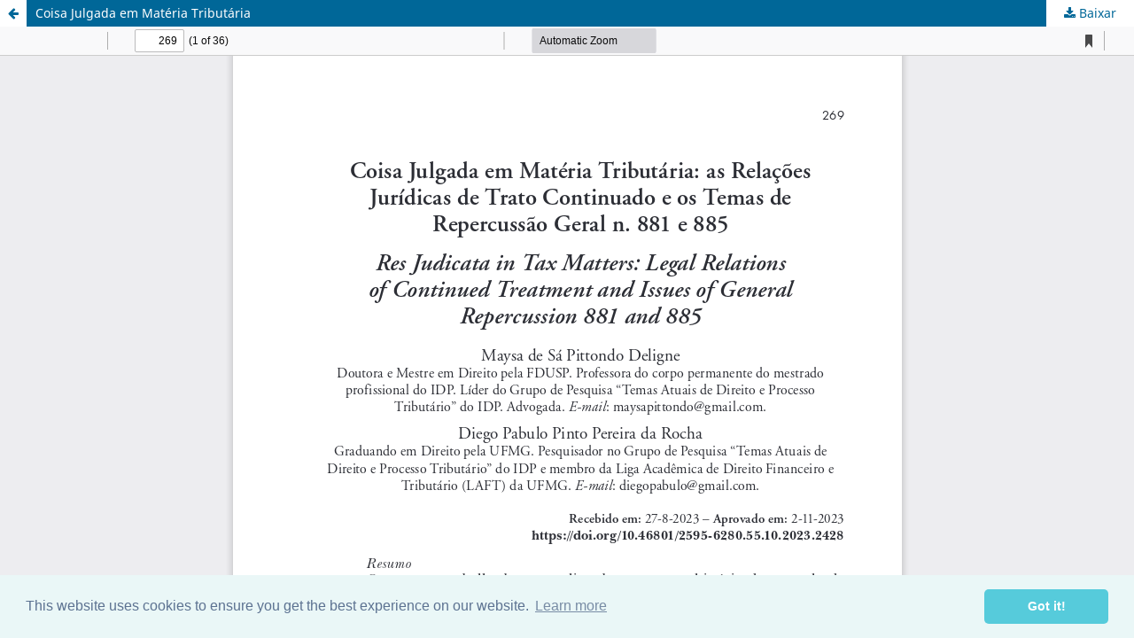

--- FILE ---
content_type: text/html; charset=utf-8
request_url: https://revista.ibdt.org.br/index.php/RDTA/article/view/2428/2207
body_size: 5232
content:
<!DOCTYPE html>
<html lang="pt-BR" xml:lang="pt-BR">
<head>
	<meta http-equiv="Content-Type" content="text/html; charset=utf-8" />
	<meta name="viewport" content="width=device-width, initial-scale=1.0">
	<title>Vista do Coisa Julgada em Matéria Tributária</title>

	
<link rel="icon" href="https://revista.ibdt.org.br/public/journals/1/favicon_pt_BR.png">
<meta name="generator" content="Open Journal Systems 3.3.0.16">
<meta name="robots" content="index,follow">
<meta name="googlebot" content="archive">
<meta name="description" content="A Revista Direito Tributário Atual é periódico publicado semestralmente pelo Instituto Brasileiro de Direito Tributário.">
<meta name="keywords" content="Direito Triburário, Revista Direito Tributário Atual, Revista do IBDT, IBDT">
<link rel="stylesheet" type="text/css" href="https://cdn.jsdelivr.net/npm/cookieconsent@3/build/cookieconsent.min.css" />
	<link rel="stylesheet" href="https://revista.ibdt.org.br/index.php/RDTA/$$$call$$$/page/page/css?name=stylesheet" type="text/css" /><link rel="stylesheet" href="https://revista.ibdt.org.br/index.php/RDTA/$$$call$$$/page/page/css?name=font" type="text/css" /><link rel="stylesheet" href="https://revista.ibdt.org.br/lib/pkp/styles/fontawesome/fontawesome.css?v=3.3.0.16" type="text/css" /><link rel="stylesheet" href="https://revista.ibdt.org.br/plugins/generic/citations/css/citations.css?v=3.3.0.16" type="text/css" /><link rel="stylesheet" href="https://revista.ibdt.org.br/public/journals/1/styleSheet.css?d=2021-06-27+17%3A06%3A53" type="text/css" /><link rel="stylesheet" href="https://revista.ibdt.org.br/public/site/styleSheet.css?v=3.3.0.16" type="text/css" />
	<script src="https://revista.ibdt.org.br/lib/pkp/lib/vendor/components/jquery/jquery.min.js?v=3.3.0.16" type="text/javascript"></script><script src="https://revista.ibdt.org.br/lib/pkp/lib/vendor/components/jqueryui/jquery-ui.min.js?v=3.3.0.16" type="text/javascript"></script><script src="https://revista.ibdt.org.br/plugins/themes/default/js/lib/popper/popper.js?v=3.3.0.16" type="text/javascript"></script><script src="https://revista.ibdt.org.br/plugins/themes/default/js/lib/bootstrap/util.js?v=3.3.0.16" type="text/javascript"></script><script src="https://revista.ibdt.org.br/plugins/themes/default/js/lib/bootstrap/dropdown.js?v=3.3.0.16" type="text/javascript"></script><script src="https://revista.ibdt.org.br/plugins/themes/default/js/main.js?v=3.3.0.16" type="text/javascript"></script>
</head>
<body class="pkp_page_article pkp_op_view">

		<header class="header_view">

		<a href="https://revista.ibdt.org.br/index.php/RDTA/article/view/2428" class="return">
			<span class="pkp_screen_reader">
									Voltar aos Detalhes do Artigo
							</span>
		</a>

		<a href="https://revista.ibdt.org.br/index.php/RDTA/article/view/2428" class="title">
			Coisa Julgada em Matéria Tributária
		</a>

		<a href="https://revista.ibdt.org.br/index.php/RDTA/article/download/2428/2207/7764" class="download" download>
			<span class="label">
				Baixar
			</span>
			<span class="pkp_screen_reader">
				Baixar PDF
			</span>
		</a>

	</header>

	<script type="text/javascript">
		// Creating iframe's src in JS instead of Smarty so that EZProxy-using sites can find our domain in $pdfUrl and do their rewrites on it.
		$(document).ready(function() {
			var urlBase = "https://revista.ibdt.org.br/plugins/generic/pdfJsViewer/pdf.js/web/viewer.html?file=";
			var pdfUrl = "https://revista.ibdt.org.br/index.php/RDTA/article/download/2428/2207/7764";
			$("#pdfCanvasContainer > iframe").attr("src", urlBase + encodeURIComponent(pdfUrl));
		});
	</script>

	<div id="pdfCanvasContainer" class="galley_view">
				<iframe src="" width="100%" height="100%" style="min-height: 500px;" title="PDF de Coisa Julgada em Matéria Tributária: as Relações Jurídicas de Trato Continuado e os Temas de Repercussão Geral n. 881 e 885" allowfullscreen webkitallowfullscreen></iframe>
	</div>
	<script src="https://cdn.jsdelivr.net/npm/cookieconsent@3/build/cookieconsent.min.js" data-cfasync="false"></script>
<script>
window.cookieconsent.initialise({
  "palette": {
    "popup": {
      "background": "#eaf7f7",
      "text": "#5c7291"
    },
    "button": {
      "background": "#56cbdb",
      "text": "#ffffff"
    }
  },
  "theme": "classic"
});
</script><span class="Z3988" title="ctx_ver=Z39.88-2004&amp;rft_id=https%3A%2F%2Frevista.ibdt.org.br%2Findex.php%2FRDTA%2Farticle%2Fview%2F2428&amp;rft_val_fmt=info%3Aofi%2Ffmt%3Akev%3Amtx%3Ajournal&amp;rft.language=pt_BR&amp;rft.genre=article&amp;rft.title=Revista+Direito+Tribut%C3%A1rio+Atual&amp;rft.jtitle=Revista+Direito+Tribut%C3%A1rio+Atual&amp;rft.atitle=Coisa+Julgada+em+Mat%C3%A9ria+Tribut%C3%A1ria%3A+as+Rela%C3%A7%C3%B5es+Jur%C3%ADdicas+de+Trato+Continuado+e+os+Temas+de+Repercuss%C3%A3o+Geral+n.+881+e+885&amp;rft.artnum=2428&amp;rft.stitle=RDTA&amp;rft.volume=&amp;rft.issue=55&amp;rft.aulast=de+S%C3%A1+Pittondo+Deligne&amp;rft.aufirst=Maysa&amp;rft.date=2023-12-09&amp;rft.au=Diego+Pabulo++Pinto+Pereira+da+Rocha&amp;rft_id=info%3Adoi%2F10.46801%2F2595-6280.55.10.2023.2428&amp;rft.pages=269-304&amp;rft.issn=1415-8124&amp;rft.eissn=2595-6280"></span>

</body>
</html>


--- FILE ---
content_type: text/css
request_url: https://revista.ibdt.org.br/plugins/generic/citations/css/citations.css?v=3.3.0.16
body_size: 1336
content:
.citations-count {
    display: grid;
    /*grid-template-columns: 1fr 1fr 1fr 1fr;*/
    text-align: center;
    font-weight: bold;
}

.citations-count > div {
    display: none;
}

.citations-container .badge_total {
    display: inline-block;
    padding: .25em .4em;
    font-size: 75%;
    font-weight: 700;
    line-height: 1;
    text-align: center;
    white-space: nowrap;
    vertical-align: baseline;
    border-radius: .25rem;
    background-color: #646464;
    color: #fff;
}

.citations-count img {
    width: 90%;
    max-width: 200px;
}

.citations-list {
    margin-top: 30px;
}

.citations-list > div {
    margin: 15px 5px;
}

.citations-list a {
    overflow: hidden;
    white-space: nowrap;
}

.citations-list img {
    max-width: 80px;
}

.citations-table tr {
    margin: 0;
}

#citations-loader {
    margin: auto;
    z-index: 1;
    width: 50px;
    height: 50px;
    border: 3px solid #f3f3f3;
    border-radius: 50%;
    border-top: 3px solid #3498db;
    -webkit-animation: spin 2s linear infinite;
    animation: spin 2s linear infinite;
}

@-webkit-keyframes spin {
    0% {
        -webkit-transform: rotate(0deg);
    }
    100% {
        -webkit-transform: rotate(360deg);
    }
}

@keyframes spin {
    0% {
        transform: rotate(0deg);
    }
    100% {
        transform: rotate(360deg);
    }
}

--- FILE ---
content_type: text/css
request_url: https://revista.ibdt.org.br/public/journals/1/styleSheet.css?d=2021-06-27+17%3A06%3A53
body_size: 833
content:
@font-face {
font-family: 'adelle_light';
src: url(https://revista.ibdt.org.br/public/adelle_light.otf);
}
.pkp_structure_head {
    background-image: url(https://revista.ibdt.org.br/public/journals/1/cabecalho.jpg);
	background-repeat: repeat-x;
    height: 140px;
    background-size: 100%;
}
@media (min-width: 992px) {
.pkp_head_wrapper {
  padding-top: 90px;
}
}
.pkp_site_nav_menu {
    background: #fff0;
}
.pkp_site_name .is_text {
    font-family: adelle_light, serif;
	font-size: 35px;
    line-height: 35px;
	color: #004767;
}
.pkp_site_name {
    left: 200px;
    margin-top: -40px;
    color: #004767;
    font-family: "adelle_light", serif;
    font-size: 45px;
}
.pkp_navigation_primary>li>a {
    margin: 1em 1em;
    color: #004767;
}
.pkp_brand_footer a {
    max-width: 80px;
}

--- FILE ---
content_type: text/css
request_url: https://revista.ibdt.org.br/public/site/styleSheet.css?v=3.3.0.16
body_size: 46
content:
.pkp_brand_footer a {
    max-width: 80px;
}

--- FILE ---
content_type: application/javascript
request_url: https://revista.ibdt.org.br/plugins/generic/pdfJsViewer/pdf.js/web/viewer.js
body_size: 360551
content:
/**
 * @licstart The following is the entire license notice for the
 * Javascript code in this page
 *
 * Copyright 2020 Mozilla Foundation
 *
 * Licensed under the Apache License, Version 2.0 (the "License");
 * you may not use this file except in compliance with the License.
 * You may obtain a copy of the License at
 *
 *     http://www.apache.org/licenses/LICENSE-2.0
 *
 * Unless required by applicable law or agreed to in writing, software
 * distributed under the License is distributed on an "AS IS" BASIS,
 * WITHOUT WARRANTIES OR CONDITIONS OF ANY KIND, either express or implied.
 * See the License for the specific language governing permissions and
 * limitations under the License.
 *
 * @licend The above is the entire license notice for the
 * Javascript code in this page
 */

/******/ (function(modules) { // webpackBootstrap
/******/ 	// The module cache
/******/ 	var installedModules = {};
/******/
/******/ 	// The require function
/******/ 	function __webpack_require__(moduleId) {
/******/
/******/ 		// Check if module is in cache
/******/ 		if(installedModules[moduleId]) {
/******/ 			return installedModules[moduleId].exports;
/******/ 		}
/******/ 		// Create a new module (and put it into the cache)
/******/ 		var module = installedModules[moduleId] = {
/******/ 			i: moduleId,
/******/ 			l: false,
/******/ 			exports: {}
/******/ 		};
/******/
/******/ 		// Execute the module function
/******/ 		modules[moduleId].call(module.exports, module, module.exports, __webpack_require__);
/******/
/******/ 		// Flag the module as loaded
/******/ 		module.l = true;
/******/
/******/ 		// Return the exports of the module
/******/ 		return module.exports;
/******/ 	}
/******/
/******/
/******/ 	// expose the modules object (__webpack_modules__)
/******/ 	__webpack_require__.m = modules;
/******/
/******/ 	// expose the module cache
/******/ 	__webpack_require__.c = installedModules;
/******/
/******/ 	// define getter function for harmony exports
/******/ 	__webpack_require__.d = function(exports, name, getter) {
/******/ 		if(!__webpack_require__.o(exports, name)) {
/******/ 			Object.defineProperty(exports, name, { enumerable: true, get: getter });
/******/ 		}
/******/ 	};
/******/
/******/ 	// define __esModule on exports
/******/ 	__webpack_require__.r = function(exports) {
/******/ 		if(typeof Symbol !== 'undefined' && Symbol.toStringTag) {
/******/ 			Object.defineProperty(exports, Symbol.toStringTag, { value: 'Module' });
/******/ 		}
/******/ 		Object.defineProperty(exports, '__esModule', { value: true });
/******/ 	};
/******/
/******/ 	// create a fake namespace object
/******/ 	// mode & 1: value is a module id, require it
/******/ 	// mode & 2: merge all properties of value into the ns
/******/ 	// mode & 4: return value when already ns object
/******/ 	// mode & 8|1: behave like require
/******/ 	__webpack_require__.t = function(value, mode) {
/******/ 		if(mode & 1) value = __webpack_require__(value);
/******/ 		if(mode & 8) return value;
/******/ 		if((mode & 4) && typeof value === 'object' && value && value.__esModule) return value;
/******/ 		var ns = Object.create(null);
/******/ 		__webpack_require__.r(ns);
/******/ 		Object.defineProperty(ns, 'default', { enumerable: true, value: value });
/******/ 		if(mode & 2 && typeof value != 'string') for(var key in value) __webpack_require__.d(ns, key, function(key) { return value[key]; }.bind(null, key));
/******/ 		return ns;
/******/ 	};
/******/
/******/ 	// getDefaultExport function for compatibility with non-harmony modules
/******/ 	__webpack_require__.n = function(module) {
/******/ 		var getter = module && module.__esModule ?
/******/ 			function getDefault() { return module['default']; } :
/******/ 			function getModuleExports() { return module; };
/******/ 		__webpack_require__.d(getter, 'a', getter);
/******/ 		return getter;
/******/ 	};
/******/
/******/ 	// Object.prototype.hasOwnProperty.call
/******/ 	__webpack_require__.o = function(object, property) { return Object.prototype.hasOwnProperty.call(object, property); };
/******/
/******/ 	// __webpack_public_path__
/******/ 	__webpack_require__.p = "";
/******/
/******/
/******/ 	// Load entry module and return exports
/******/ 	return __webpack_require__(__webpack_require__.s = 0);
/******/ })
/************************************************************************/
/******/ ([
/* 0 */
/***/ (function(module, exports, __webpack_require__) {

"use strict";


;
let pdfjsWebApp, pdfjsWebAppOptions;
{
  pdfjsWebApp = __webpack_require__(1);
  pdfjsWebAppOptions = __webpack_require__(3);
}
;
{
  __webpack_require__(35);
}
;
{
  __webpack_require__(40);
}

function getViewerConfiguration() {
  return {
    appContainer: document.body,
    mainContainer: document.getElementById("viewerContainer"),
    viewerContainer: document.getElementById("viewer"),
    eventBus: null,
    toolbar: {
      container: document.getElementById("toolbarViewer"),
      numPages: document.getElementById("numPages"),
      pageNumber: document.getElementById("pageNumber"),
      scaleSelectContainer: document.getElementById("scaleSelectContainer"),
      scaleSelect: document.getElementById("scaleSelect"),
      customScaleOption: document.getElementById("customScaleOption"),
      previous: document.getElementById("previous"),
      next: document.getElementById("next"),
      zoomIn: document.getElementById("zoomIn"),
      zoomOut: document.getElementById("zoomOut"),
      viewFind: document.getElementById("viewFind"),
      openFile: document.getElementById("openFile"),
      print: document.getElementById("print"),
      presentationModeButton: document.getElementById("presentationMode"),
      download: document.getElementById("download"),
      viewBookmark: document.getElementById("viewBookmark")
    },
    secondaryToolbar: {
      toolbar: document.getElementById("secondaryToolbar"),
      toggleButton: document.getElementById("secondaryToolbarToggle"),
      toolbarButtonContainer: document.getElementById("secondaryToolbarButtonContainer"),
      presentationModeButton: document.getElementById("secondaryPresentationMode"),
      openFileButton: document.getElementById("secondaryOpenFile"),
      printButton: document.getElementById("secondaryPrint"),
      downloadButton: document.getElementById("secondaryDownload"),
      viewBookmarkButton: document.getElementById("secondaryViewBookmark"),
      firstPageButton: document.getElementById("firstPage"),
      lastPageButton: document.getElementById("lastPage"),
      pageRotateCwButton: document.getElementById("pageRotateCw"),
      pageRotateCcwButton: document.getElementById("pageRotateCcw"),
      cursorSelectToolButton: document.getElementById("cursorSelectTool"),
      cursorHandToolButton: document.getElementById("cursorHandTool"),
      scrollVerticalButton: document.getElementById("scrollVertical"),
      scrollHorizontalButton: document.getElementById("scrollHorizontal"),
      scrollWrappedButton: document.getElementById("scrollWrapped"),
      spreadNoneButton: document.getElementById("spreadNone"),
      spreadOddButton: document.getElementById("spreadOdd"),
      spreadEvenButton: document.getElementById("spreadEven"),
      documentPropertiesButton: document.getElementById("documentProperties")
    },
    fullscreen: {
      contextFirstPage: document.getElementById("contextFirstPage"),
      contextLastPage: document.getElementById("contextLastPage"),
      contextPageRotateCw: document.getElementById("contextPageRotateCw"),
      contextPageRotateCcw: document.getElementById("contextPageRotateCcw")
    },
    sidebar: {
      outerContainer: document.getElementById("outerContainer"),
      viewerContainer: document.getElementById("viewerContainer"),
      toggleButton: document.getElementById("sidebarToggle"),
      thumbnailButton: document.getElementById("viewThumbnail"),
      outlineButton: document.getElementById("viewOutline"),
      attachmentsButton: document.getElementById("viewAttachments"),
      layersButton: document.getElementById("viewLayers"),
      thumbnailView: document.getElementById("thumbnailView"),
      outlineView: document.getElementById("outlineView"),
      attachmentsView: document.getElementById("attachmentsView"),
      layersView: document.getElementById("layersView")
    },
    sidebarResizer: {
      outerContainer: document.getElementById("outerContainer"),
      resizer: document.getElementById("sidebarResizer")
    },
    findBar: {
      bar: document.getElementById("findbar"),
      toggleButton: document.getElementById("viewFind"),
      findField: document.getElementById("findInput"),
      highlightAllCheckbox: document.getElementById("findHighlightAll"),
      caseSensitiveCheckbox: document.getElementById("findMatchCase"),
      entireWordCheckbox: document.getElementById("findEntireWord"),
      findMsg: document.getElementById("findMsg"),
      findResultsCount: document.getElementById("findResultsCount"),
      findPreviousButton: document.getElementById("findPrevious"),
      findNextButton: document.getElementById("findNext")
    },
    passwordOverlay: {
      overlayName: "passwordOverlay",
      container: document.getElementById("passwordOverlay"),
      label: document.getElementById("passwordText"),
      input: document.getElementById("password"),
      submitButton: document.getElementById("passwordSubmit"),
      cancelButton: document.getElementById("passwordCancel")
    },
    documentProperties: {
      overlayName: "documentPropertiesOverlay",
      container: document.getElementById("documentPropertiesOverlay"),
      closeButton: document.getElementById("documentPropertiesClose"),
      fields: {
        fileName: document.getElementById("fileNameField"),
        fileSize: document.getElementById("fileSizeField"),
        title: document.getElementById("titleField"),
        author: document.getElementById("authorField"),
        subject: document.getElementById("subjectField"),
        keywords: document.getElementById("keywordsField"),
        creationDate: document.getElementById("creationDateField"),
        modificationDate: document.getElementById("modificationDateField"),
        creator: document.getElementById("creatorField"),
        producer: document.getElementById("producerField"),
        version: document.getElementById("versionField"),
        pageCount: document.getElementById("pageCountField"),
        pageSize: document.getElementById("pageSizeField"),
        linearized: document.getElementById("linearizedField")
      }
    },
    errorWrapper: {
      container: document.getElementById("errorWrapper"),
      errorMessage: document.getElementById("errorMessage"),
      closeButton: document.getElementById("errorClose"),
      errorMoreInfo: document.getElementById("errorMoreInfo"),
      moreInfoButton: document.getElementById("errorShowMore"),
      lessInfoButton: document.getElementById("errorShowLess")
    },
    printContainer: document.getElementById("printContainer"),
    openFileInputName: "fileInput",
    debuggerScriptPath: "./debugger.js"
  };
}

function webViewerLoad() {
  const config = getViewerConfiguration();
  window.PDFViewerApplication = pdfjsWebApp.PDFViewerApplication;
  window.PDFViewerApplicationOptions = pdfjsWebAppOptions.AppOptions;
  const event = document.createEvent("CustomEvent");
  event.initCustomEvent("webviewerloaded", true, true, {
    source: window
  });

  try {
    parent.document.dispatchEvent(event);
  } catch (ex) {
    console.error(`webviewerloaded: ${ex}`);
    document.dispatchEvent(event);
  }

  pdfjsWebApp.PDFViewerApplication.run(config);
}

if (document.readyState === "interactive" || document.readyState === "complete") {
  webViewerLoad();
} else {
  document.addEventListener("DOMContentLoaded", webViewerLoad, true);
}

/***/ }),
/* 1 */
/***/ (function(module, exports, __webpack_require__) {

"use strict";


Object.defineProperty(exports, "__esModule", {
  value: true
});
exports.PDFPrintServiceFactory = exports.DefaultExternalServices = exports.PDFViewerApplication = void 0;

var _ui_utils = __webpack_require__(2);

var _app_options = __webpack_require__(3);

var _pdfjsLib = __webpack_require__(5);

var _pdf_cursor_tools = __webpack_require__(6);

var _pdf_rendering_queue = __webpack_require__(8);

var _pdf_sidebar = __webpack_require__(9);

var _overlay_manager = __webpack_require__(10);

var _password_prompt = __webpack_require__(11);

var _pdf_attachment_viewer = __webpack_require__(12);

var _pdf_document_properties = __webpack_require__(14);

var _pdf_find_bar = __webpack_require__(15);

var _pdf_find_controller = __webpack_require__(16);

var _pdf_history = __webpack_require__(18);

var _pdf_layer_viewer = __webpack_require__(19);

var _pdf_link_service = __webpack_require__(20);

var _pdf_outline_viewer = __webpack_require__(21);

var _pdf_presentation_mode = __webpack_require__(22);

var _pdf_sidebar_resizer = __webpack_require__(23);

var _pdf_thumbnail_viewer = __webpack_require__(24);

var _pdf_viewer = __webpack_require__(26);

var _secondary_toolbar = __webpack_require__(31);

var _toolbar = __webpack_require__(33);

var _viewer_compatibility = __webpack_require__(4);

var _view_history = __webpack_require__(34);

const DEFAULT_SCALE_DELTA = 1.1;
const DISABLE_AUTO_FETCH_LOADING_BAR_TIMEOUT = 5000;
const FORCE_PAGES_LOADED_TIMEOUT = 10000;
const WHEEL_ZOOM_DISABLED_TIMEOUT = 1000;
const ENABLE_PERMISSIONS_CLASS = "enablePermissions";
const ViewOnLoad = {
  UNKNOWN: -1,
  PREVIOUS: 0,
  INITIAL: 1
};
const KNOWN_VERSIONS = ["1.0", "1.1", "1.2", "1.3", "1.4", "1.5", "1.6", "1.7", "1.8", "1.9", "2.0", "2.1", "2.2", "2.3"];
const KNOWN_GENERATORS = ["acrobat distiller", "acrobat pdfwriter", "adobe livecycle", "adobe pdf library", "adobe photoshop", "ghostscript", "tcpdf", "cairo", "dvipdfm", "dvips", "pdftex", "pdfkit", "itext", "prince", "quarkxpress", "mac os x", "microsoft", "openoffice", "oracle", "luradocument", "pdf-xchange", "antenna house", "aspose.cells", "fpdf"];

class DefaultExternalServices {
  constructor() {
    throw new Error("Cannot initialize DefaultExternalServices.");
  }

  static updateFindControlState(data) {}

  static updateFindMatchesCount(data) {}

  static initPassiveLoading(callbacks) {}

  static fallback(data, callback) {}

  static reportTelemetry(data) {}

  static createDownloadManager(options) {
    throw new Error("Not implemented: createDownloadManager");
  }

  static createPreferences() {
    throw new Error("Not implemented: createPreferences");
  }

  static createL10n(options) {
    throw new Error("Not implemented: createL10n");
  }

  static get supportsIntegratedFind() {
    return (0, _pdfjsLib.shadow)(this, "supportsIntegratedFind", false);
  }

  static get supportsDocumentFonts() {
    return (0, _pdfjsLib.shadow)(this, "supportsDocumentFonts", true);
  }

  static get supportedMouseWheelZoomModifierKeys() {
    return (0, _pdfjsLib.shadow)(this, "supportedMouseWheelZoomModifierKeys", {
      ctrlKey: true,
      metaKey: true
    });
  }

  static get isInAutomation() {
    return (0, _pdfjsLib.shadow)(this, "isInAutomation", false);
  }

}

exports.DefaultExternalServices = DefaultExternalServices;
const PDFViewerApplication = {
  initialBookmark: document.location.hash.substring(1),
  _initializedCapability: (0, _pdfjsLib.createPromiseCapability)(),
  fellback: false,
  appConfig: null,
  pdfDocument: null,
  pdfLoadingTask: null,
  printService: null,
  pdfViewer: null,
  pdfThumbnailViewer: null,
  pdfRenderingQueue: null,
  pdfPresentationMode: null,
  pdfDocumentProperties: null,
  pdfLinkService: null,
  pdfHistory: null,
  pdfSidebar: null,
  pdfSidebarResizer: null,
  pdfOutlineViewer: null,
  pdfAttachmentViewer: null,
  pdfLayerViewer: null,
  pdfCursorTools: null,
  store: null,
  downloadManager: null,
  overlayManager: null,
  preferences: null,
  toolbar: null,
  secondaryToolbar: null,
  eventBus: null,
  l10n: null,
  isInitialViewSet: false,
  downloadComplete: false,
  isViewerEmbedded: window.parent !== window,
  url: "",
  baseUrl: "",
  externalServices: DefaultExternalServices,
  _boundEvents: {},
  contentDispositionFilename: null,
  triggerDelayedFallback: null,
  _saveInProgress: false,
  _wheelUnusedTicks: 0,

  async initialize(appConfig) {
    this.preferences = this.externalServices.createPreferences();
    this.appConfig = appConfig;
    await this._readPreferences();
    await this._parseHashParameters();
    await this._initializeL10n();

    if (this.isViewerEmbedded && _app_options.AppOptions.get("externalLinkTarget") === _pdfjsLib.LinkTarget.NONE) {
      _app_options.AppOptions.set("externalLinkTarget", _pdfjsLib.LinkTarget.TOP);
    }

    await this._initializeViewerComponents();
    this.bindEvents();
    this.bindWindowEvents();
    const appContainer = appConfig.appContainer || document.documentElement;
    this.l10n.translate(appContainer).then(() => {
      this.eventBus.dispatch("localized", {
        source: this
      });
    });

    this._initializedCapability.resolve();
  },

  async _readPreferences() {
    if (_app_options.AppOptions.get("disablePreferences")) {
      return;
    }

    try {
      const prefs = await this.preferences.getAll();

      for (const name in prefs) {
        _app_options.AppOptions.set(name, prefs[name]);
      }
    } catch (reason) {
      console.error(`_readPreferences: "${reason.message}".`);
    }
  },

  async _parseHashParameters() {
    if (!_app_options.AppOptions.get("pdfBugEnabled")) {
      return undefined;
    }

    const hash = document.location.hash.substring(1);

    if (!hash) {
      return undefined;
    }

    const hashParams = (0, _ui_utils.parseQueryString)(hash),
          waitOn = [];

    if ("disableworker" in hashParams && hashParams.disableworker === "true") {
      waitOn.push(loadFakeWorker());
    }

    if ("disablerange" in hashParams) {
      _app_options.AppOptions.set("disableRange", hashParams.disablerange === "true");
    }

    if ("disablestream" in hashParams) {
      _app_options.AppOptions.set("disableStream", hashParams.disablestream === "true");
    }

    if ("disableautofetch" in hashParams) {
      _app_options.AppOptions.set("disableAutoFetch", hashParams.disableautofetch === "true");
    }

    if ("disablefontface" in hashParams) {
      _app_options.AppOptions.set("disableFontFace", hashParams.disablefontface === "true");
    }

    if ("disablehistory" in hashParams) {
      _app_options.AppOptions.set("disableHistory", hashParams.disablehistory === "true");
    }

    if ("webgl" in hashParams) {
      _app_options.AppOptions.set("enableWebGL", hashParams.webgl === "true");
    }

    if ("verbosity" in hashParams) {
      _app_options.AppOptions.set("verbosity", hashParams.verbosity | 0);
    }

    if ("textlayer" in hashParams) {
      switch (hashParams.textlayer) {
        case "off":
          _app_options.AppOptions.set("textLayerMode", _ui_utils.TextLayerMode.DISABLE);

          break;

        case "visible":
        case "shadow":
        case "hover":
          const viewer = this.appConfig.viewerContainer;
          viewer.classList.add("textLayer-" + hashParams.textlayer);
          break;
      }
    }

    if ("pdfbug" in hashParams) {
      _app_options.AppOptions.set("pdfBug", true);

      _app_options.AppOptions.set("fontExtraProperties", true);

      const enabled = hashParams.pdfbug.split(",");
      waitOn.push(loadAndEnablePDFBug(enabled));
    }

    if ("locale" in hashParams) {
      _app_options.AppOptions.set("locale", hashParams.locale);
    }

    return Promise.all(waitOn).catch(reason => {
      console.error(`_parseHashParameters: "${reason.message}".`);
    });
  },

  async _initializeL10n() {
    this.l10n = this.externalServices.createL10n({
      locale: _app_options.AppOptions.get("locale")
    });
    const dir = await this.l10n.getDirection();
    document.getElementsByTagName("html")[0].dir = dir;
  },

  async _initializeViewerComponents() {
    const appConfig = this.appConfig;
    const eventBus = appConfig.eventBus || new _ui_utils.EventBus({
      isInAutomation: this.externalServices.isInAutomation
    });
    this.eventBus = eventBus;
    this.overlayManager = new _overlay_manager.OverlayManager();
    const pdfRenderingQueue = new _pdf_rendering_queue.PDFRenderingQueue();
    pdfRenderingQueue.onIdle = this.cleanup.bind(this);
    this.pdfRenderingQueue = pdfRenderingQueue;
    const pdfLinkService = new _pdf_link_service.PDFLinkService({
      eventBus,
      externalLinkTarget: _app_options.AppOptions.get("externalLinkTarget"),
      externalLinkRel: _app_options.AppOptions.get("externalLinkRel"),
      ignoreDestinationZoom: _app_options.AppOptions.get("ignoreDestinationZoom")
    });
    this.pdfLinkService = pdfLinkService;
    const downloadManager = this.externalServices.createDownloadManager();
    this.downloadManager = downloadManager;
    const findController = new _pdf_find_controller.PDFFindController({
      linkService: pdfLinkService,
      eventBus
    });
    this.findController = findController;
    const container = appConfig.mainContainer;
    const viewer = appConfig.viewerContainer;
    this.pdfViewer = new _pdf_viewer.PDFViewer({
      container,
      viewer,
      eventBus,
      renderingQueue: pdfRenderingQueue,
      linkService: pdfLinkService,
      downloadManager,
      findController,
      renderer: _app_options.AppOptions.get("renderer"),
      enableWebGL: _app_options.AppOptions.get("enableWebGL"),
      l10n: this.l10n,
      textLayerMode: _app_options.AppOptions.get("textLayerMode"),
      imageResourcesPath: _app_options.AppOptions.get("imageResourcesPath"),
      renderInteractiveForms: _app_options.AppOptions.get("renderInteractiveForms"),
      enablePrintAutoRotate: _app_options.AppOptions.get("enablePrintAutoRotate"),
      useOnlyCssZoom: _app_options.AppOptions.get("useOnlyCssZoom"),
      maxCanvasPixels: _app_options.AppOptions.get("maxCanvasPixels")
    });
    pdfRenderingQueue.setViewer(this.pdfViewer);
    pdfLinkService.setViewer(this.pdfViewer);
    this.pdfThumbnailViewer = new _pdf_thumbnail_viewer.PDFThumbnailViewer({
      container: appConfig.sidebar.thumbnailView,
      eventBus,
      renderingQueue: pdfRenderingQueue,
      linkService: pdfLinkService,
      l10n: this.l10n
    });
    pdfRenderingQueue.setThumbnailViewer(this.pdfThumbnailViewer);
    this.pdfHistory = new _pdf_history.PDFHistory({
      linkService: pdfLinkService,
      eventBus
    });
    pdfLinkService.setHistory(this.pdfHistory);

    if (!this.supportsIntegratedFind) {
      this.findBar = new _pdf_find_bar.PDFFindBar(appConfig.findBar, eventBus, this.l10n);
    }

    this.pdfDocumentProperties = new _pdf_document_properties.PDFDocumentProperties(appConfig.documentProperties, this.overlayManager, eventBus, this.l10n);
    this.pdfCursorTools = new _pdf_cursor_tools.PDFCursorTools({
      container,
      eventBus,
      cursorToolOnLoad: _app_options.AppOptions.get("cursorToolOnLoad")
    });
    this.toolbar = new _toolbar.Toolbar(appConfig.toolbar, eventBus, this.l10n);
    this.secondaryToolbar = new _secondary_toolbar.SecondaryToolbar(appConfig.secondaryToolbar, container, eventBus);

    if (this.supportsFullscreen) {
      this.pdfPresentationMode = new _pdf_presentation_mode.PDFPresentationMode({
        container,
        pdfViewer: this.pdfViewer,
        eventBus,
        contextMenuItems: appConfig.fullscreen
      });
    }

    this.passwordPrompt = new _password_prompt.PasswordPrompt(appConfig.passwordOverlay, this.overlayManager, this.l10n);
    this.pdfOutlineViewer = new _pdf_outline_viewer.PDFOutlineViewer({
      container: appConfig.sidebar.outlineView,
      eventBus,
      linkService: pdfLinkService
    });
    this.pdfAttachmentViewer = new _pdf_attachment_viewer.PDFAttachmentViewer({
      container: appConfig.sidebar.attachmentsView,
      eventBus,
      downloadManager
    });
    this.pdfLayerViewer = new _pdf_layer_viewer.PDFLayerViewer({
      container: appConfig.sidebar.layersView,
      eventBus,
      l10n: this.l10n
    });
    this.pdfSidebar = new _pdf_sidebar.PDFSidebar({
      elements: appConfig.sidebar,
      pdfViewer: this.pdfViewer,
      pdfThumbnailViewer: this.pdfThumbnailViewer,
      eventBus,
      l10n: this.l10n
    });
    this.pdfSidebar.onToggled = this.forceRendering.bind(this);
    this.pdfSidebarResizer = new _pdf_sidebar_resizer.PDFSidebarResizer(appConfig.sidebarResizer, eventBus, this.l10n);
  },

  run(config) {
    this.initialize(config).then(webViewerInitialized);
  },

  get initialized() {
    return this._initializedCapability.settled;
  },

  get initializedPromise() {
    return this._initializedCapability.promise;
  },

  zoomIn(ticks) {
    if (this.pdfViewer.isInPresentationMode) {
      return;
    }

    let newScale = this.pdfViewer.currentScale;

    do {
      newScale = (newScale * DEFAULT_SCALE_DELTA).toFixed(2);
      newScale = Math.ceil(newScale * 10) / 10;
      newScale = Math.min(_ui_utils.MAX_SCALE, newScale);
    } while (--ticks > 0 && newScale < _ui_utils.MAX_SCALE);

    this.pdfViewer.currentScaleValue = newScale;
  },

  zoomOut(ticks) {
    if (this.pdfViewer.isInPresentationMode) {
      return;
    }

    let newScale = this.pdfViewer.currentScale;

    do {
      newScale = (newScale / DEFAULT_SCALE_DELTA).toFixed(2);
      newScale = Math.floor(newScale * 10) / 10;
      newScale = Math.max(_ui_utils.MIN_SCALE, newScale);
    } while (--ticks > 0 && newScale > _ui_utils.MIN_SCALE);

    this.pdfViewer.currentScaleValue = newScale;
  },

  zoomReset() {
    if (this.pdfViewer.isInPresentationMode) {
      return;
    }

    this.pdfViewer.currentScaleValue = _ui_utils.DEFAULT_SCALE_VALUE;
  },

  get pagesCount() {
    return this.pdfDocument ? this.pdfDocument.numPages : 0;
  },

  get page() {
    return this.pdfViewer.currentPageNumber;
  },

  set page(val) {
    this.pdfViewer.currentPageNumber = val;
  },

  get printing() {
    return !!this.printService;
  },

  get supportsPrinting() {
    return PDFPrintServiceFactory.instance.supportsPrinting;
  },

  get supportsFullscreen() {
    let support;
    const doc = document.documentElement;
    support = !!(doc.requestFullscreen || doc.mozRequestFullScreen || doc.webkitRequestFullScreen || doc.msRequestFullscreen);

    if (document.fullscreenEnabled === false || document.mozFullScreenEnabled === false || document.webkitFullscreenEnabled === false || document.msFullscreenEnabled === false) {
      support = false;
    }

    return (0, _pdfjsLib.shadow)(this, "supportsFullscreen", support);
  },

  get supportsIntegratedFind() {
    return this.externalServices.supportsIntegratedFind;
  },

  get supportsDocumentFonts() {
    return this.externalServices.supportsDocumentFonts;
  },

  get loadingBar() {
    const bar = new _ui_utils.ProgressBar("#loadingBar");
    return (0, _pdfjsLib.shadow)(this, "loadingBar", bar);
  },

  get supportedMouseWheelZoomModifierKeys() {
    return this.externalServices.supportedMouseWheelZoomModifierKeys;
  },

  initPassiveLoading() {
    throw new Error("Not implemented: initPassiveLoading");
  },

  setTitleUsingUrl(url = "") {
    this.url = url;
    this.baseUrl = url.split("#")[0];
    let title = (0, _ui_utils.getPDFFileNameFromURL)(url, "");

    if (!title) {
      try {
        title = decodeURIComponent((0, _pdfjsLib.getFilenameFromUrl)(url)) || url;
      } catch (ex) {
        title = url;
      }
    }

    this.setTitle(title);
  },

  setTitle(title) {
    if (this.isViewerEmbedded) {
      return;
    }

    document.title = title;
  },

  async close() {
    const errorWrapper = this.appConfig.errorWrapper.container;
    errorWrapper.setAttribute("hidden", "true");

    if (!this.pdfLoadingTask) {
      return undefined;
    }

    const promise = this.pdfLoadingTask.destroy();
    this.pdfLoadingTask = null;

    if (this.pdfDocument) {
      this.pdfDocument = null;
      this.pdfThumbnailViewer.setDocument(null);
      this.pdfViewer.setDocument(null);
      this.pdfLinkService.setDocument(null);
      this.pdfDocumentProperties.setDocument(null);
    }

    webViewerResetPermissions();
    this.store = null;
    this.isInitialViewSet = false;
    this.downloadComplete = false;
    this.url = "";
    this.baseUrl = "";
    this.contentDispositionFilename = null;
    this.triggerDelayedFallback = null;
    this._saveInProgress = false;
    this.pdfSidebar.reset();
    this.pdfOutlineViewer.reset();
    this.pdfAttachmentViewer.reset();
    this.pdfLayerViewer.reset();

    if (this.pdfHistory) {
      this.pdfHistory.reset();
    }

    if (this.findBar) {
      this.findBar.reset();
    }

    this.toolbar.reset();
    this.secondaryToolbar.reset();

    if (typeof PDFBug !== "undefined") {
      PDFBug.cleanup();
    }

    return promise;
  },

  async open(file, args) {
    if (this.pdfLoadingTask) {
      await this.close();
    }

    const workerParameters = _app_options.AppOptions.getAll(_app_options.OptionKind.WORKER);

    for (const key in workerParameters) {
      _pdfjsLib.GlobalWorkerOptions[key] = workerParameters[key];
    }

    const parameters = Object.create(null);

    if (typeof file === "string") {
      this.setTitleUsingUrl(file);
      parameters.url = file;
    } else if (file && "byteLength" in file) {
      parameters.data = file;
    } else if (file.url && file.originalUrl) {
      this.setTitleUsingUrl(file.originalUrl);
      parameters.url = file.url;
    }

    const apiParameters = _app_options.AppOptions.getAll(_app_options.OptionKind.API);

    for (const key in apiParameters) {
      let value = apiParameters[key];

      if (key === "docBaseUrl" && !value) {}

      parameters[key] = value;
    }

    if (args) {
      for (const key in args) {
        const value = args[key];

        if (key === "length") {
          this.pdfDocumentProperties.setFileSize(value);
        }

        parameters[key] = value;
      }
    }

    const loadingTask = (0, _pdfjsLib.getDocument)(parameters);
    this.pdfLoadingTask = loadingTask;

    loadingTask.onPassword = (updateCallback, reason) => {
      this.pdfLinkService.externalLinkEnabled = false;
      this.passwordPrompt.setUpdateCallback(updateCallback, reason);
      this.passwordPrompt.open();
    };

    loadingTask.onProgress = ({
      loaded,
      total
    }) => {
      this.progress(loaded / total);
    };

    loadingTask.onUnsupportedFeature = this.fallback.bind(this);
    return loadingTask.promise.then(pdfDocument => {
      this.load(pdfDocument);
    }, exception => {
      if (loadingTask !== this.pdfLoadingTask) {
        return undefined;
      }

      const message = exception && exception.message;
      let loadingErrorMessage;

      if (exception instanceof _pdfjsLib.InvalidPDFException) {
        loadingErrorMessage = this.l10n.get("invalid_file_error", null, "Invalid or corrupted PDF file.");
      } else if (exception instanceof _pdfjsLib.MissingPDFException) {
        loadingErrorMessage = this.l10n.get("missing_file_error", null, "Missing PDF file.");
      } else if (exception instanceof _pdfjsLib.UnexpectedResponseException) {
        loadingErrorMessage = this.l10n.get("unexpected_response_error", null, "Unexpected server response.");
      } else {
        loadingErrorMessage = this.l10n.get("loading_error", null, "An error occurred while loading the PDF.");
      }

      return loadingErrorMessage.then(msg => {
        this.error(msg, {
          message
        });
        throw exception;
      });
    });
  },

  download({
    sourceEventType = "download"
  } = {}) {
    function downloadByUrl() {
      downloadManager.downloadUrl(url, filename);
    }

    const url = this.baseUrl;
    const filename = this.contentDispositionFilename || (0, _ui_utils.getPDFFileNameFromURL)(this.url);
    const downloadManager = this.downloadManager;

    downloadManager.onerror = err => {
      this.error(`PDF failed to download: ${err}`);
    };

    if (!this.pdfDocument || !this.downloadComplete) {
      downloadByUrl();
      return;
    }

    this.pdfDocument.getData().then(function (data) {
      const blob = new Blob([data], {
        type: "application/pdf"
      });
      downloadManager.download(blob, url, filename, sourceEventType);
    }).catch(downloadByUrl);
  },

  save({
    sourceEventType = "download"
  } = {}) {
    if (this._saveInProgress) {
      return;
    }

    const url = this.baseUrl;
    const filename = this.contentDispositionFilename || (0, _ui_utils.getPDFFileNameFromURL)(this.url);
    const downloadManager = this.downloadManager;

    downloadManager.onerror = err => {
      this.error(`PDF failed to be saved: ${err}`);
    };

    if (!this.pdfDocument || !this.downloadComplete) {
      this.download({
        sourceEventType
      });
      return;
    }

    this._saveInProgress = true;
    this.pdfDocument.saveDocument(this.pdfDocument.annotationStorage).then(data => {
      const blob = new Blob([data], {
        type: "application/pdf"
      });
      downloadManager.download(blob, url, filename, sourceEventType);
    }).catch(() => {
      this.download({
        sourceEventType
      });
    }).finally(() => {
      this._saveInProgress = false;
    });
  },

  _delayedFallback(featureId) {
    this.externalServices.reportTelemetry({
      type: "unsupportedFeature",
      featureId
    });

    if (!this.triggerDelayedFallback) {
      this.triggerDelayedFallback = () => {
        this.fallback(featureId);
        this.triggerDelayedFallback = null;
      };
    }
  },

  fallback(featureId) {
    this.externalServices.reportTelemetry({
      type: "unsupportedFeature",
      featureId
    });

    if (this.fellback) {
      return;
    }

    this.fellback = true;
    this.externalServices.fallback({
      featureId,
      url: this.baseUrl
    }, function response(download) {
      if (!download) {
        return;
      }

      PDFViewerApplication.download({
        sourceEventType: "download"
      });
    });
  },

  error(message, moreInfo) {
    const moreInfoText = [this.l10n.get("error_version_info", {
      version: _pdfjsLib.version || "?",
      build: _pdfjsLib.build || "?"
    }, "PDF.js v{{version}} (build: {{build}})")];

    if (moreInfo) {
      moreInfoText.push(this.l10n.get("error_message", {
        message: moreInfo.message
      }, "Message: {{message}}"));

      if (moreInfo.stack) {
        moreInfoText.push(this.l10n.get("error_stack", {
          stack: moreInfo.stack
        }, "Stack: {{stack}}"));
      } else {
        if (moreInfo.filename) {
          moreInfoText.push(this.l10n.get("error_file", {
            file: moreInfo.filename
          }, "File: {{file}}"));
        }

        if (moreInfo.lineNumber) {
          moreInfoText.push(this.l10n.get("error_line", {
            line: moreInfo.lineNumber
          }, "Line: {{line}}"));
        }
      }
    }

    const errorWrapperConfig = this.appConfig.errorWrapper;
    const errorWrapper = errorWrapperConfig.container;
    errorWrapper.removeAttribute("hidden");
    const errorMessage = errorWrapperConfig.errorMessage;
    errorMessage.textContent = message;
    const closeButton = errorWrapperConfig.closeButton;

    closeButton.onclick = function () {
      errorWrapper.setAttribute("hidden", "true");
    };

    const errorMoreInfo = errorWrapperConfig.errorMoreInfo;
    const moreInfoButton = errorWrapperConfig.moreInfoButton;
    const lessInfoButton = errorWrapperConfig.lessInfoButton;

    moreInfoButton.onclick = function () {
      errorMoreInfo.removeAttribute("hidden");
      moreInfoButton.setAttribute("hidden", "true");
      lessInfoButton.removeAttribute("hidden");
      errorMoreInfo.style.height = errorMoreInfo.scrollHeight + "px";
    };

    lessInfoButton.onclick = function () {
      errorMoreInfo.setAttribute("hidden", "true");
      moreInfoButton.removeAttribute("hidden");
      lessInfoButton.setAttribute("hidden", "true");
    };

    moreInfoButton.oncontextmenu = _ui_utils.noContextMenuHandler;
    lessInfoButton.oncontextmenu = _ui_utils.noContextMenuHandler;
    closeButton.oncontextmenu = _ui_utils.noContextMenuHandler;
    moreInfoButton.removeAttribute("hidden");
    lessInfoButton.setAttribute("hidden", "true");
    Promise.all(moreInfoText).then(parts => {
      errorMoreInfo.value = parts.join("\n");
    });
  },

  progress(level) {
    if (this.downloadComplete) {
      return;
    }

    const percent = Math.round(level * 100);

    if (percent > this.loadingBar.percent || isNaN(percent)) {
      this.loadingBar.percent = percent;
      const disableAutoFetch = this.pdfDocument ? this.pdfDocument.loadingParams.disableAutoFetch : _app_options.AppOptions.get("disableAutoFetch");

      if (disableAutoFetch && percent) {
        if (this.disableAutoFetchLoadingBarTimeout) {
          clearTimeout(this.disableAutoFetchLoadingBarTimeout);
          this.disableAutoFetchLoadingBarTimeout = null;
        }

        this.loadingBar.show();
        this.disableAutoFetchLoadingBarTimeout = setTimeout(() => {
          this.loadingBar.hide();
          this.disableAutoFetchLoadingBarTimeout = null;
        }, DISABLE_AUTO_FETCH_LOADING_BAR_TIMEOUT);
      }
    }
  },

  load(pdfDocument) {
    this.pdfDocument = pdfDocument;
    pdfDocument.getDownloadInfo().then(() => {
      this.downloadComplete = true;
      this.loadingBar.hide();
      firstPagePromise.then(() => {
        this.eventBus.dispatch("documentloaded", {
          source: this
        });
      });
    });
    const pageLayoutPromise = pdfDocument.getPageLayout().catch(function () {});
    const pageModePromise = pdfDocument.getPageMode().catch(function () {});
    const openActionPromise = pdfDocument.getOpenAction().catch(function () {});
    this.toolbar.setPagesCount(pdfDocument.numPages, false);
    this.secondaryToolbar.setPagesCount(pdfDocument.numPages);
    let baseDocumentUrl;
    baseDocumentUrl = null;
    this.pdfLinkService.setDocument(pdfDocument, baseDocumentUrl);
    this.pdfDocumentProperties.setDocument(pdfDocument, this.url);
    const annotationStorage = pdfDocument.annotationStorage;

    annotationStorage.onSetModified = function () {
      window.addEventListener("beforeunload", beforeUnload);
    };

    annotationStorage.onResetModified = function () {
      window.removeEventListener("beforeunload", beforeUnload);
    };

    const pdfViewer = this.pdfViewer;
    pdfViewer.setDocument(pdfDocument);
    const {
      firstPagePromise,
      onePageRendered,
      pagesPromise
    } = pdfViewer;
    const pdfThumbnailViewer = this.pdfThumbnailViewer;
    pdfThumbnailViewer.setDocument(pdfDocument);
    const storedPromise = (this.store = new _view_history.ViewHistory(pdfDocument.fingerprint)).getMultiple({
      page: null,
      zoom: _ui_utils.DEFAULT_SCALE_VALUE,
      scrollLeft: "0",
      scrollTop: "0",
      rotation: null,
      sidebarView: _pdf_sidebar.SidebarView.UNKNOWN,
      scrollMode: _ui_utils.ScrollMode.UNKNOWN,
      spreadMode: _ui_utils.SpreadMode.UNKNOWN
    }).catch(() => {
      return Object.create(null);
    });
    firstPagePromise.then(pdfPage => {
      this.loadingBar.setWidth(this.appConfig.viewerContainer);
      Promise.all([_ui_utils.animationStarted, storedPromise, pageLayoutPromise, pageModePromise, openActionPromise]).then(async ([timeStamp, stored, pageLayout, pageMode, openAction]) => {
        const viewOnLoad = _app_options.AppOptions.get("viewOnLoad");

        this._initializePdfHistory({
          fingerprint: pdfDocument.fingerprint,
          viewOnLoad,
          initialDest: openAction && openAction.dest
        });

        const initialBookmark = this.initialBookmark;

        const zoom = _app_options.AppOptions.get("defaultZoomValue");

        let hash = zoom ? `zoom=${zoom}` : null;
        let rotation = null;

        let sidebarView = _app_options.AppOptions.get("sidebarViewOnLoad");

        let scrollMode = _app_options.AppOptions.get("scrollModeOnLoad");

        let spreadMode = _app_options.AppOptions.get("spreadModeOnLoad");

        if (stored.page && viewOnLoad !== ViewOnLoad.INITIAL) {
          hash = `page=${stored.page}&zoom=${zoom || stored.zoom},` + `${stored.scrollLeft},${stored.scrollTop}`;
          rotation = parseInt(stored.rotation, 10);

          if (sidebarView === _pdf_sidebar.SidebarView.UNKNOWN) {
            sidebarView = stored.sidebarView | 0;
          }

          if (scrollMode === _ui_utils.ScrollMode.UNKNOWN) {
            scrollMode = stored.scrollMode | 0;
          }

          if (spreadMode === _ui_utils.SpreadMode.UNKNOWN) {
            spreadMode = stored.spreadMode | 0;
          }
        }

        if (pageMode && sidebarView === _pdf_sidebar.SidebarView.UNKNOWN) {
          sidebarView = apiPageModeToSidebarView(pageMode);
        }

        if (pageLayout && spreadMode === _ui_utils.SpreadMode.UNKNOWN) {
          spreadMode = apiPageLayoutToSpreadMode(pageLayout);
        }

        this.setInitialView(hash, {
          rotation,
          sidebarView,
          scrollMode,
          spreadMode
        });
        this.eventBus.dispatch("documentinit", {
          source: this
        });

        if (!this.isViewerEmbedded) {
          pdfViewer.focus();
        }

        this._initializePermissions(pdfDocument);

        await Promise.race([pagesPromise, new Promise(resolve => {
          setTimeout(resolve, FORCE_PAGES_LOADED_TIMEOUT);
        })]);

        if (!initialBookmark && !hash) {
          return;
        }

        if (pdfViewer.hasEqualPageSizes) {
          return;
        }

        this.initialBookmark = initialBookmark;
        pdfViewer.currentScaleValue = pdfViewer.currentScaleValue;
        this.setInitialView(hash);
      }).catch(() => {
        this.setInitialView();
      }).then(function () {
        pdfViewer.update();
      });
    });
    pagesPromise.then(() => {
      this._initializeAutoPrint(pdfDocument, openActionPromise);
    });
    onePageRendered.then(() => {
      pdfDocument.getOutline().then(outline => {
        this.pdfOutlineViewer.render({
          outline
        });
      });
      pdfDocument.getAttachments().then(attachments => {
        this.pdfAttachmentViewer.render({
          attachments
        });
      });
      pdfViewer.optionalContentConfigPromise.then(optionalContentConfig => {
        this.pdfLayerViewer.render({
          optionalContentConfig,
          pdfDocument
        });
      });
    });

    this._initializePageLabels(pdfDocument);

    this._initializeMetadata(pdfDocument);
  },

  async _initializeAutoPrint(pdfDocument, openActionPromise) {
    const [openAction, javaScript] = await Promise.all([openActionPromise, pdfDocument.getJavaScript()]);

    if (pdfDocument !== this.pdfDocument) {
      return;
    }

    let triggerAutoPrint = false;

    if (openAction && openAction.action === "Print") {
      triggerAutoPrint = true;
    }

    if (javaScript) {
      javaScript.some(js => {
        if (!js) {
          return false;
        }

        console.warn("Warning: JavaScript is not supported");

        this._delayedFallback(_pdfjsLib.UNSUPPORTED_FEATURES.javaScript);

        return true;
      });

      if (!triggerAutoPrint) {
        for (const js of javaScript) {
          if (js && _ui_utils.AutoPrintRegExp.test(js)) {
            triggerAutoPrint = true;
            break;
          }
        }
      }
    }

    if (!this.supportsPrinting) {
      return;
    }

    if (triggerAutoPrint) {
      setTimeout(function () {
        window.print();
      });
    }
  },

  async _initializeMetadata(pdfDocument) {
    const {
      info,
      metadata,
      contentDispositionFilename
    } = await pdfDocument.getMetadata();

    if (pdfDocument !== this.pdfDocument) {
      return;
    }

    this.documentInfo = info;
    this.metadata = metadata;
    this.contentDispositionFilename = contentDispositionFilename;
    console.log(`PDF ${pdfDocument.fingerprint} [${info.PDFFormatVersion} ` + `${(info.Producer || "-").trim()} / ${(info.Creator || "-").trim()}] ` + `(PDF.js: ${_pdfjsLib.version || "-"}` + `${this.pdfViewer.enableWebGL ? " [WebGL]" : ""})`);
    let pdfTitle;
    const infoTitle = info && info.Title;

    if (infoTitle) {
      pdfTitle = infoTitle;
    }

    const metadataTitle = metadata && metadata.get("dc:title");

    if (metadataTitle) {
      if (metadataTitle !== "Untitled" && !/[\uFFF0-\uFFFF]/g.test(metadataTitle)) {
        pdfTitle = metadataTitle;
      }
    }

    if (pdfTitle) {
      this.setTitle(`${pdfTitle} - ${contentDispositionFilename || document.title}`);
    } else if (contentDispositionFilename) {
      this.setTitle(contentDispositionFilename);
    }

    if (info.IsXFAPresent && !info.IsAcroFormPresent) {
      console.warn("Warning: XFA is not supported");

      this._delayedFallback(_pdfjsLib.UNSUPPORTED_FEATURES.forms);
    } else if ((info.IsAcroFormPresent || info.IsXFAPresent) && !this.pdfViewer.renderInteractiveForms) {
      console.warn("Warning: Interactive form support is not enabled");

      this._delayedFallback(_pdfjsLib.UNSUPPORTED_FEATURES.forms);
    }

    let versionId = "other";

    if (KNOWN_VERSIONS.includes(info.PDFFormatVersion)) {
      versionId = `v${info.PDFFormatVersion.replace(".", "_")}`;
    }

    let generatorId = "other";

    if (info.Producer) {
      const producer = info.Producer.toLowerCase();
      KNOWN_GENERATORS.some(function (generator) {
        if (!producer.includes(generator)) {
          return false;
        }

        generatorId = generator.replace(/[ .\-]/g, "_");
        return true;
      });
    }

    let formType = null;

    if (info.IsXFAPresent) {
      formType = "xfa";
    } else if (info.IsAcroFormPresent) {
      formType = "acroform";
    }

    this.externalServices.reportTelemetry({
      type: "documentInfo",
      version: versionId,
      generator: generatorId,
      formType
    });
  },

  async _initializePageLabels(pdfDocument) {
    const labels = await pdfDocument.getPageLabels();

    if (pdfDocument !== this.pdfDocument) {
      return;
    }

    if (!labels || _app_options.AppOptions.get("disablePageLabels")) {
      return;
    }

    const numLabels = labels.length;

    if (numLabels !== this.pagesCount) {
      console.error("The number of Page Labels does not match the number of pages in the document.");
      return;
    }

    let i = 0;

    while (i < numLabels && labels[i] === (i + 1).toString()) {
      i++;
    }

    if (i === numLabels) {
      return;
    }

    const {
      pdfViewer,
      pdfThumbnailViewer,
      toolbar
    } = this;
    pdfViewer.setPageLabels(labels);
    pdfThumbnailViewer.setPageLabels(labels);
    toolbar.setPagesCount(numLabels, true);
    toolbar.setPageNumber(pdfViewer.currentPageNumber, pdfViewer.currentPageLabel);
  },

  _initializePdfHistory({
    fingerprint,
    viewOnLoad,
    initialDest = null
  }) {
    if (this.isViewerEmbedded || _app_options.AppOptions.get("disableHistory")) {
      return;
    }

    this.pdfHistory.initialize({
      fingerprint,
      resetHistory: viewOnLoad === ViewOnLoad.INITIAL,
      updateUrl: _app_options.AppOptions.get("historyUpdateUrl")
    });

    if (this.pdfHistory.initialBookmark) {
      this.initialBookmark = this.pdfHistory.initialBookmark;
      this.initialRotation = this.pdfHistory.initialRotation;
    }

    if (initialDest && !this.initialBookmark && viewOnLoad === ViewOnLoad.UNKNOWN) {
      this.initialBookmark = JSON.stringify(initialDest);
      this.pdfHistory.push({
        explicitDest: initialDest,
        pageNumber: null
      });
    }
  },

  async _initializePermissions(pdfDocument) {
    const permissions = await pdfDocument.getPermissions();

    if (pdfDocument !== this.pdfDocument) {
      return;
    }

    if (!permissions || !_app_options.AppOptions.get("enablePermissions")) {
      return;
    }

    if (!permissions.includes(_pdfjsLib.PermissionFlag.COPY)) {
      this.appConfig.viewerContainer.classList.add(ENABLE_PERMISSIONS_CLASS);
    }
  },

  setInitialView(storedHash, {
    rotation,
    sidebarView,
    scrollMode,
    spreadMode
  } = {}) {
    const setRotation = angle => {
      if ((0, _ui_utils.isValidRotation)(angle)) {
        this.pdfViewer.pagesRotation = angle;
      }
    };

    const setViewerModes = (scroll, spread) => {
      if ((0, _ui_utils.isValidScrollMode)(scroll)) {
        this.pdfViewer.scrollMode = scroll;
      }

      if ((0, _ui_utils.isValidSpreadMode)(spread)) {
        this.pdfViewer.spreadMode = spread;
      }
    };

    this.isInitialViewSet = true;
    this.pdfSidebar.setInitialView(sidebarView);
    setViewerModes(scrollMode, spreadMode);

    if (this.initialBookmark) {
      setRotation(this.initialRotation);
      delete this.initialRotation;
      this.pdfLinkService.setHash(this.initialBookmark);
      this.initialBookmark = null;
    } else if (storedHash) {
      setRotation(rotation);
      this.pdfLinkService.setHash(storedHash);
    }

    this.toolbar.setPageNumber(this.pdfViewer.currentPageNumber, this.pdfViewer.currentPageLabel);
    this.secondaryToolbar.setPageNumber(this.pdfViewer.currentPageNumber);

    if (!this.pdfViewer.currentScaleValue) {
      this.pdfViewer.currentScaleValue = _ui_utils.DEFAULT_SCALE_VALUE;
    }
  },

  cleanup() {
    if (!this.pdfDocument) {
      return;
    }

    this.pdfViewer.cleanup();
    this.pdfThumbnailViewer.cleanup();

    if (this.pdfViewer.renderer !== _ui_utils.RendererType.SVG) {
      this.pdfDocument.cleanup();
    }
  },

  forceRendering() {
    this.pdfRenderingQueue.printing = this.printing;
    this.pdfRenderingQueue.isThumbnailViewEnabled = this.pdfSidebar.isThumbnailViewVisible;
    this.pdfRenderingQueue.renderHighestPriority();
  },

  beforePrint() {
    if (this.printService) {
      return;
    }

    if (!this.supportsPrinting) {
      this.l10n.get("printing_not_supported", null, "Warning: Printing is not fully supported by this browser.").then(printMessage => {
        this.error(printMessage);
      });
      return;
    }

    if (!this.pdfViewer.pageViewsReady) {
      this.l10n.get("printing_not_ready", null, "Warning: The PDF is not fully loaded for printing.").then(notReadyMessage => {
        window.alert(notReadyMessage);
      });
      return;
    }

    const pagesOverview = this.pdfViewer.getPagesOverview();
    const printContainer = this.appConfig.printContainer;

    const printResolution = _app_options.AppOptions.get("printResolution");

    const optionalContentConfigPromise = this.pdfViewer.optionalContentConfigPromise;
    const printService = PDFPrintServiceFactory.instance.createPrintService(this.pdfDocument, pagesOverview, printContainer, printResolution, optionalContentConfigPromise, this.l10n);
    this.printService = printService;
    this.forceRendering();
    printService.layout();
    this.externalServices.reportTelemetry({
      type: "print"
    });
  },

  afterPrint() {
    if (this.printService) {
      this.printService.destroy();
      this.printService = null;

      if (this.pdfDocument) {
        this.pdfDocument.annotationStorage.resetModified();
      }
    }

    this.forceRendering();
  },

  rotatePages(delta) {
    if (!this.pdfDocument) {
      return;
    }

    const newRotation = (this.pdfViewer.pagesRotation + 360 + delta) % 360;
    this.pdfViewer.pagesRotation = newRotation;
  },

  requestPresentationMode() {
    if (!this.pdfPresentationMode) {
      return;
    }

    this.pdfPresentationMode.request();
  },

  bindEvents() {
    const {
      eventBus,
      _boundEvents
    } = this;
    _boundEvents.beforePrint = this.beforePrint.bind(this);
    _boundEvents.afterPrint = this.afterPrint.bind(this);

    eventBus._on("resize", webViewerResize);

    eventBus._on("hashchange", webViewerHashchange);

    eventBus._on("beforeprint", _boundEvents.beforePrint);

    eventBus._on("afterprint", _boundEvents.afterPrint);

    eventBus._on("pagerendered", webViewerPageRendered);

    eventBus._on("updateviewarea", webViewerUpdateViewarea);

    eventBus._on("pagechanging", webViewerPageChanging);

    eventBus._on("scalechanging", webViewerScaleChanging);

    eventBus._on("rotationchanging", webViewerRotationChanging);

    eventBus._on("sidebarviewchanged", webViewerSidebarViewChanged);

    eventBus._on("pagemode", webViewerPageMode);

    eventBus._on("namedaction", webViewerNamedAction);

    eventBus._on("presentationmodechanged", webViewerPresentationModeChanged);

    eventBus._on("presentationmode", webViewerPresentationMode);

    eventBus._on("print", webViewerPrint);

    eventBus._on("download", webViewerDownload);

    eventBus._on("save", webViewerSave);

    eventBus._on("firstpage", webViewerFirstPage);

    eventBus._on("lastpage", webViewerLastPage);

    eventBus._on("nextpage", webViewerNextPage);

    eventBus._on("previouspage", webViewerPreviousPage);

    eventBus._on("zoomin", webViewerZoomIn);

    eventBus._on("zoomout", webViewerZoomOut);

    eventBus._on("zoomreset", webViewerZoomReset);

    eventBus._on("pagenumberchanged", webViewerPageNumberChanged);

    eventBus._on("scalechanged", webViewerScaleChanged);

    eventBus._on("rotatecw", webViewerRotateCw);

    eventBus._on("rotateccw", webViewerRotateCcw);

    eventBus._on("optionalcontentconfig", webViewerOptionalContentConfig);

    eventBus._on("switchscrollmode", webViewerSwitchScrollMode);

    eventBus._on("scrollmodechanged", webViewerScrollModeChanged);

    eventBus._on("switchspreadmode", webViewerSwitchSpreadMode);

    eventBus._on("spreadmodechanged", webViewerSpreadModeChanged);

    eventBus._on("documentproperties", webViewerDocumentProperties);

    eventBus._on("find", webViewerFind);

    eventBus._on("findfromurlhash", webViewerFindFromUrlHash);

    eventBus._on("updatefindmatchescount", webViewerUpdateFindMatchesCount);

    eventBus._on("updatefindcontrolstate", webViewerUpdateFindControlState);

    eventBus._on("fileinputchange", webViewerFileInputChange);

    eventBus._on("openfile", webViewerOpenFile);
  },

  bindWindowEvents() {
    const {
      eventBus,
      _boundEvents
    } = this;

    _boundEvents.windowResize = () => {
      eventBus.dispatch("resize", {
        source: window
      });
    };

    _boundEvents.windowHashChange = () => {
      eventBus.dispatch("hashchange", {
        source: window,
        hash: document.location.hash.substring(1)
      });
    };

    _boundEvents.windowBeforePrint = () => {
      eventBus.dispatch("beforeprint", {
        source: window
      });
    };

    _boundEvents.windowAfterPrint = () => {
      eventBus.dispatch("afterprint", {
        source: window
      });
    };

    window.addEventListener("visibilitychange", webViewerVisibilityChange);
    window.addEventListener("wheel", webViewerWheel, {
      passive: false
    });
    window.addEventListener("touchstart", webViewerTouchStart, {
      passive: false
    });
    window.addEventListener("click", webViewerClick);
    window.addEventListener("keydown", webViewerKeyDown);
    window.addEventListener("keyup", webViewerKeyUp);
    window.addEventListener("resize", _boundEvents.windowResize);
    window.addEventListener("hashchange", _boundEvents.windowHashChange);
    window.addEventListener("beforeprint", _boundEvents.windowBeforePrint);
    window.addEventListener("afterprint", _boundEvents.windowAfterPrint);
  },

  unbindEvents() {
    const {
      eventBus,
      _boundEvents
    } = this;

    eventBus._off("resize", webViewerResize);

    eventBus._off("hashchange", webViewerHashchange);

    eventBus._off("beforeprint", _boundEvents.beforePrint);

    eventBus._off("afterprint", _boundEvents.afterPrint);

    eventBus._off("pagerendered", webViewerPageRendered);

    eventBus._off("updateviewarea", webViewerUpdateViewarea);

    eventBus._off("pagechanging", webViewerPageChanging);

    eventBus._off("scalechanging", webViewerScaleChanging);

    eventBus._off("rotationchanging", webViewerRotationChanging);

    eventBus._off("sidebarviewchanged", webViewerSidebarViewChanged);

    eventBus._off("pagemode", webViewerPageMode);

    eventBus._off("namedaction", webViewerNamedAction);

    eventBus._off("presentationmodechanged", webViewerPresentationModeChanged);

    eventBus._off("presentationmode", webViewerPresentationMode);

    eventBus._off("print", webViewerPrint);

    eventBus._off("download", webViewerDownload);

    eventBus._off("save", webViewerSave);

    eventBus._off("firstpage", webViewerFirstPage);

    eventBus._off("lastpage", webViewerLastPage);

    eventBus._off("nextpage", webViewerNextPage);

    eventBus._off("previouspage", webViewerPreviousPage);

    eventBus._off("zoomin", webViewerZoomIn);

    eventBus._off("zoomout", webViewerZoomOut);

    eventBus._off("zoomreset", webViewerZoomReset);

    eventBus._off("pagenumberchanged", webViewerPageNumberChanged);

    eventBus._off("scalechanged", webViewerScaleChanged);

    eventBus._off("rotatecw", webViewerRotateCw);

    eventBus._off("rotateccw", webViewerRotateCcw);

    eventBus._off("optionalcontentconfig", webViewerOptionalContentConfig);

    eventBus._off("switchscrollmode", webViewerSwitchScrollMode);

    eventBus._off("scrollmodechanged", webViewerScrollModeChanged);

    eventBus._off("switchspreadmode", webViewerSwitchSpreadMode);

    eventBus._off("spreadmodechanged", webViewerSpreadModeChanged);

    eventBus._off("documentproperties", webViewerDocumentProperties);

    eventBus._off("find", webViewerFind);

    eventBus._off("findfromurlhash", webViewerFindFromUrlHash);

    eventBus._off("updatefindmatchescount", webViewerUpdateFindMatchesCount);

    eventBus._off("updatefindcontrolstate", webViewerUpdateFindControlState);

    eventBus._off("fileinputchange", webViewerFileInputChange);

    eventBus._off("openfile", webViewerOpenFile);

    _boundEvents.beforePrint = null;
    _boundEvents.afterPrint = null;
  },

  unbindWindowEvents() {
    const {
      _boundEvents
    } = this;
    window.removeEventListener("visibilitychange", webViewerVisibilityChange);
    window.removeEventListener("wheel", webViewerWheel, {
      passive: false
    });
    window.removeEventListener("touchstart", webViewerTouchStart, {
      passive: false
    });
    window.removeEventListener("click", webViewerClick);
    window.removeEventListener("keydown", webViewerKeyDown);
    window.removeEventListener("keyup", webViewerKeyUp);
    window.removeEventListener("resize", _boundEvents.windowResize);
    window.removeEventListener("hashchange", _boundEvents.windowHashChange);
    window.removeEventListener("beforeprint", _boundEvents.windowBeforePrint);
    window.removeEventListener("afterprint", _boundEvents.windowAfterPrint);
    _boundEvents.windowResize = null;
    _boundEvents.windowHashChange = null;
    _boundEvents.windowBeforePrint = null;
    _boundEvents.windowAfterPrint = null;
  },

  accumulateWheelTicks(ticks) {
    if (this._wheelUnusedTicks > 0 && ticks < 0 || this._wheelUnusedTicks < 0 && ticks > 0) {
      this._wheelUnusedTicks = 0;
    }

    this._wheelUnusedTicks += ticks;
    const wholeTicks = Math.sign(this._wheelUnusedTicks) * Math.floor(Math.abs(this._wheelUnusedTicks));
    this._wheelUnusedTicks -= wholeTicks;
    return wholeTicks;
  }

};
exports.PDFViewerApplication = PDFViewerApplication;
let validateFileURL;
{
  const HOSTED_VIEWER_ORIGINS = ["null", "http://mozilla.github.io", "https://mozilla.github.io"];

  validateFileURL = function (file) {
    if (file === undefined) {
      return;
    }

    try {
      const viewerOrigin = new URL(window.location.href).origin || "null";

      if (HOSTED_VIEWER_ORIGINS.includes(viewerOrigin)) {
        return;
      }

      const {
        origin,
        protocol
      } = new URL(file, window.location.href);

      if (origin !== viewerOrigin && protocol !== "blob:") {
        throw new Error("file origin does not match viewer's");
      }
    } catch (ex) {
      const message = ex && ex.message;
      PDFViewerApplication.l10n.get("loading_error", null, "An error occurred while loading the PDF.").then(loadingErrorMessage => {
        PDFViewerApplication.error(loadingErrorMessage, {
          message
        });
      });
      throw ex;
    }
  };
}

async function loadFakeWorker() {
  if (!_pdfjsLib.GlobalWorkerOptions.workerSrc) {
    _pdfjsLib.GlobalWorkerOptions.workerSrc = _app_options.AppOptions.get("workerSrc");
  }

  return (0, _pdfjsLib.loadScript)(_pdfjsLib.PDFWorker.getWorkerSrc());
}

function loadAndEnablePDFBug(enabledTabs) {
  const appConfig = PDFViewerApplication.appConfig;
  return (0, _pdfjsLib.loadScript)(appConfig.debuggerScriptPath).then(function () {
    PDFBug.enable(enabledTabs);
    PDFBug.init({
      OPS: _pdfjsLib.OPS
    }, appConfig.mainContainer);
  });
}

function webViewerInitialized() {
  const appConfig = PDFViewerApplication.appConfig;
  let file;
  const queryString = document.location.search.substring(1);
  const params = (0, _ui_utils.parseQueryString)(queryString);
  file = "file" in params ? params.file : _app_options.AppOptions.get("defaultUrl");
  validateFileURL(file);
  const fileInput = document.createElement("input");
  fileInput.id = appConfig.openFileInputName;
  fileInput.className = "fileInput";
  fileInput.setAttribute("type", "file");
  fileInput.oncontextmenu = _ui_utils.noContextMenuHandler;
  document.body.appendChild(fileInput);

  if (!window.File || !window.FileReader || !window.FileList || !window.Blob) {
    appConfig.toolbar.openFile.setAttribute("hidden", "true");
    appConfig.secondaryToolbar.openFileButton.setAttribute("hidden", "true");
  } else {
    fileInput.value = null;
  }

  fileInput.addEventListener("change", function (evt) {
    const files = evt.target.files;

    if (!files || files.length === 0) {
      return;
    }

    PDFViewerApplication.eventBus.dispatch("fileinputchange", {
      source: this,
      fileInput: evt.target
    });
  });
  appConfig.mainContainer.addEventListener("dragover", function (evt) {
    evt.preventDefault();
    evt.dataTransfer.dropEffect = "move";
  });
  appConfig.mainContainer.addEventListener("drop", function (evt) {
    evt.preventDefault();
    const files = evt.dataTransfer.files;

    if (!files || files.length === 0) {
      return;
    }

    PDFViewerApplication.eventBus.dispatch("fileinputchange", {
      source: this,
      fileInput: evt.dataTransfer
    });
  });

  if (!PDFViewerApplication.supportsDocumentFonts) {
    _app_options.AppOptions.set("disableFontFace", true);

    PDFViewerApplication.l10n.get("web_fonts_disabled", null, "Web fonts are disabled: unable to use embedded PDF fonts.").then(msg => {
      console.warn(msg);
    });
  }

  if (!PDFViewerApplication.supportsPrinting) {
    appConfig.toolbar.print.classList.add("hidden");
    appConfig.secondaryToolbar.printButton.classList.add("hidden");
  }

  if (!PDFViewerApplication.supportsFullscreen) {
    appConfig.toolbar.presentationModeButton.classList.add("hidden");
    appConfig.secondaryToolbar.presentationModeButton.classList.add("hidden");
  }

  if (PDFViewerApplication.supportsIntegratedFind) {
    appConfig.toolbar.viewFind.classList.add("hidden");
  }

  appConfig.mainContainer.addEventListener("transitionend", function (evt) {
    if (evt.target === this) {
      PDFViewerApplication.eventBus.dispatch("resize", {
        source: this
      });
    }
  }, true);

  try {
    webViewerOpenFileViaURL(file);
  } catch (reason) {
    PDFViewerApplication.l10n.get("loading_error", null, "An error occurred while loading the PDF.").then(msg => {
      PDFViewerApplication.error(msg, reason);
    });
  }
}

let webViewerOpenFileViaURL;
{
  webViewerOpenFileViaURL = function (file) {
    if (file && file.lastIndexOf("file:", 0) === 0) {
      PDFViewerApplication.setTitleUsingUrl(file);
      const xhr = new XMLHttpRequest();

      xhr.onload = function () {
        PDFViewerApplication.open(new Uint8Array(xhr.response));
      };

      xhr.open("GET", file);
      xhr.responseType = "arraybuffer";
      xhr.send();
      return;
    }

    if (file) {
      PDFViewerApplication.open(file);
    }
  };
}

function webViewerResetPermissions() {
  const {
    appConfig
  } = PDFViewerApplication;

  if (!appConfig) {
    return;
  }

  appConfig.viewerContainer.classList.remove(ENABLE_PERMISSIONS_CLASS);
}

function webViewerPageRendered(evt) {
  const pageNumber = evt.pageNumber;
  const pageIndex = pageNumber - 1;
  const pageView = PDFViewerApplication.pdfViewer.getPageView(pageIndex);

  if (pageNumber === PDFViewerApplication.page) {
    PDFViewerApplication.toolbar.updateLoadingIndicatorState(false);
  }

  if (!pageView) {
    return;
  }

  if (PDFViewerApplication.pdfSidebar.isThumbnailViewVisible) {
    const thumbnailView = PDFViewerApplication.pdfThumbnailViewer.getThumbnail(pageIndex);
    thumbnailView.setImage(pageView);
  }

  if (typeof Stats !== "undefined" && Stats.enabled && pageView.stats) {
    Stats.add(pageNumber, pageView.stats);
  }

  if (pageView.error) {
    PDFViewerApplication.l10n.get("rendering_error", null, "An error occurred while rendering the page.").then(msg => {
      PDFViewerApplication.error(msg, pageView.error);
    });
  }

  PDFViewerApplication.externalServices.reportTelemetry({
    type: "pageInfo",
    timestamp: evt.timestamp
  });
  PDFViewerApplication.pdfDocument.getStats().then(function (stats) {
    PDFViewerApplication.externalServices.reportTelemetry({
      type: "documentStats",
      stats
    });
  });
}

function webViewerPageMode({
  mode
}) {
  let view;

  switch (mode) {
    case "thumbs":
      view = _pdf_sidebar.SidebarView.THUMBS;
      break;

    case "bookmarks":
    case "outline":
      view = _pdf_sidebar.SidebarView.OUTLINE;
      break;

    case "attachments":
      view = _pdf_sidebar.SidebarView.ATTACHMENTS;
      break;

    case "layers":
      view = _pdf_sidebar.SidebarView.LAYERS;
      break;

    case "none":
      view = _pdf_sidebar.SidebarView.NONE;
      break;

    default:
      console.error('Invalid "pagemode" hash parameter: ' + mode);
      return;
  }

  PDFViewerApplication.pdfSidebar.switchView(view, true);
}

function webViewerNamedAction(evt) {
  switch (evt.action) {
    case "GoToPage":
      PDFViewerApplication.appConfig.toolbar.pageNumber.select();
      break;

    case "Find":
      if (!PDFViewerApplication.supportsIntegratedFind) {
        PDFViewerApplication.findBar.toggle();
      }

      break;

    case "Print":
      if (PDFViewerApplication.supportsPrinting) {
        webViewerPrint();
      }

      break;

    case "SaveAs":
      webViewerSave();
      break;
  }
}

function webViewerPresentationModeChanged({
  active,
  switchInProgress
}) {
  let state = _ui_utils.PresentationModeState.NORMAL;

  if (switchInProgress) {
    state = _ui_utils.PresentationModeState.CHANGING;
  } else if (active) {
    state = _ui_utils.PresentationModeState.FULLSCREEN;
  }

  PDFViewerApplication.pdfViewer.presentationModeState = state;
}

function webViewerSidebarViewChanged(evt) {
  PDFViewerApplication.pdfRenderingQueue.isThumbnailViewEnabled = PDFViewerApplication.pdfSidebar.isThumbnailViewVisible;
  const store = PDFViewerApplication.store;

  if (store && PDFViewerApplication.isInitialViewSet) {
    store.set("sidebarView", evt.view).catch(function () {});
  }
}

function webViewerUpdateViewarea(evt) {
  const location = evt.location,
        store = PDFViewerApplication.store;

  if (store && PDFViewerApplication.isInitialViewSet) {
    store.setMultiple({
      page: location.pageNumber,
      zoom: location.scale,
      scrollLeft: location.left,
      scrollTop: location.top,
      rotation: location.rotation
    }).catch(function () {});
  }

  const href = PDFViewerApplication.pdfLinkService.getAnchorUrl(location.pdfOpenParams);
  PDFViewerApplication.appConfig.toolbar.viewBookmark.href = href;
  PDFViewerApplication.appConfig.secondaryToolbar.viewBookmarkButton.href = href;
  const currentPage = PDFViewerApplication.pdfViewer.getPageView(PDFViewerApplication.page - 1);
  const loading = currentPage.renderingState !== _pdf_rendering_queue.RenderingStates.FINISHED;
  PDFViewerApplication.toolbar.updateLoadingIndicatorState(loading);
}

function webViewerScrollModeChanged(evt) {
  const store = PDFViewerApplication.store;

  if (store && PDFViewerApplication.isInitialViewSet) {
    store.set("scrollMode", evt.mode).catch(function () {});
  }
}

function webViewerSpreadModeChanged(evt) {
  const store = PDFViewerApplication.store;

  if (store && PDFViewerApplication.isInitialViewSet) {
    store.set("spreadMode", evt.mode).catch(function () {});
  }
}

function webViewerResize() {
  const {
    pdfDocument,
    pdfViewer
  } = PDFViewerApplication;

  if (!pdfDocument) {
    return;
  }

  const currentScaleValue = pdfViewer.currentScaleValue;

  if (currentScaleValue === "auto" || currentScaleValue === "page-fit" || currentScaleValue === "page-width") {
    pdfViewer.currentScaleValue = currentScaleValue;
  }

  pdfViewer.update();
}

function webViewerHashchange(evt) {
  const hash = evt.hash;

  if (!hash) {
    return;
  }

  if (!PDFViewerApplication.isInitialViewSet) {
    PDFViewerApplication.initialBookmark = hash;
  } else if (!PDFViewerApplication.pdfHistory.popStateInProgress) {
    PDFViewerApplication.pdfLinkService.setHash(hash);
  }
}

let webViewerFileInputChange, webViewerOpenFile;
{
  webViewerFileInputChange = function (evt) {
    if (PDFViewerApplication.pdfViewer && PDFViewerApplication.pdfViewer.isInPresentationMode) {
      return;
    }

    const file = evt.fileInput.files[0];

    if (!_viewer_compatibility.viewerCompatibilityParams.disableCreateObjectURL) {
      let url = URL.createObjectURL(file);

      if (file.name) {
        url = {
          url,
          originalUrl: file.name
        };
      }

      PDFViewerApplication.open(url);
    } else {
      PDFViewerApplication.setTitleUsingUrl(file.name);
      const fileReader = new FileReader();

      fileReader.onload = function webViewerChangeFileReaderOnload(event) {
        const buffer = event.target.result;
        PDFViewerApplication.open(new Uint8Array(buffer));
      };

      fileReader.readAsArrayBuffer(file);
    }

    const appConfig = PDFViewerApplication.appConfig;
    appConfig.toolbar.viewBookmark.setAttribute("hidden", "true");
    appConfig.secondaryToolbar.viewBookmarkButton.setAttribute("hidden", "true");
    appConfig.toolbar.download.setAttribute("hidden", "true");
    appConfig.secondaryToolbar.downloadButton.setAttribute("hidden", "true");
  };

  webViewerOpenFile = function (evt) {
    const openFileInputName = PDFViewerApplication.appConfig.openFileInputName;
    document.getElementById(openFileInputName).click();
  };
}

function webViewerPresentationMode() {
  PDFViewerApplication.requestPresentationMode();
}

function webViewerPrint() {
  window.print();
}

function webViewerDownloadOrSave(sourceEventType) {
  if (PDFViewerApplication.pdfDocument && PDFViewerApplication.pdfDocument.annotationStorage.size > 0) {
    PDFViewerApplication.save({
      sourceEventType
    });
  } else {
    PDFViewerApplication.download({
      sourceEventType
    });
  }
}

function webViewerDownload() {
  webViewerDownloadOrSave("download");
}

function webViewerSave() {
  webViewerDownloadOrSave("save");
}

function webViewerFirstPage() {
  if (PDFViewerApplication.pdfDocument) {
    PDFViewerApplication.page = 1;
  }
}

function webViewerLastPage() {
  if (PDFViewerApplication.pdfDocument) {
    PDFViewerApplication.page = PDFViewerApplication.pagesCount;
  }
}

function webViewerNextPage() {
  PDFViewerApplication.page++;
}

function webViewerPreviousPage() {
  PDFViewerApplication.page--;
}

function webViewerZoomIn() {
  PDFViewerApplication.zoomIn();
}

function webViewerZoomOut() {
  PDFViewerApplication.zoomOut();
}

function webViewerZoomReset() {
  PDFViewerApplication.zoomReset();
}

function webViewerPageNumberChanged(evt) {
  const pdfViewer = PDFViewerApplication.pdfViewer;

  if (evt.value !== "") {
    pdfViewer.currentPageLabel = evt.value;
  }

  if (evt.value !== pdfViewer.currentPageNumber.toString() && evt.value !== pdfViewer.currentPageLabel) {
    PDFViewerApplication.toolbar.setPageNumber(pdfViewer.currentPageNumber, pdfViewer.currentPageLabel);
  }
}

function webViewerScaleChanged(evt) {
  PDFViewerApplication.pdfViewer.currentScaleValue = evt.value;
}

function webViewerRotateCw() {
  PDFViewerApplication.rotatePages(90);
}

function webViewerRotateCcw() {
  PDFViewerApplication.rotatePages(-90);
}

function webViewerOptionalContentConfig(evt) {
  PDFViewerApplication.pdfViewer.optionalContentConfigPromise = evt.promise;
}

function webViewerSwitchScrollMode(evt) {
  PDFViewerApplication.pdfViewer.scrollMode = evt.mode;
}

function webViewerSwitchSpreadMode(evt) {
  PDFViewerApplication.pdfViewer.spreadMode = evt.mode;
}

function webViewerDocumentProperties() {
  PDFViewerApplication.pdfDocumentProperties.open();
}

function webViewerFind(evt) {
  PDFViewerApplication.findController.executeCommand("find" + evt.type, {
    query: evt.query,
    phraseSearch: evt.phraseSearch,
    caseSensitive: evt.caseSensitive,
    entireWord: evt.entireWord,
    highlightAll: evt.highlightAll,
    findPrevious: evt.findPrevious
  });
}

function webViewerFindFromUrlHash(evt) {
  PDFViewerApplication.findController.executeCommand("find", {
    query: evt.query,
    phraseSearch: evt.phraseSearch,
    caseSensitive: false,
    entireWord: false,
    highlightAll: true,
    findPrevious: false
  });
}

function webViewerUpdateFindMatchesCount({
  matchesCount
}) {
  if (PDFViewerApplication.supportsIntegratedFind) {
    PDFViewerApplication.externalServices.updateFindMatchesCount(matchesCount);
  } else {
    PDFViewerApplication.findBar.updateResultsCount(matchesCount);
  }
}

function webViewerUpdateFindControlState({
  state,
  previous,
  matchesCount,
  rawQuery
}) {
  if (PDFViewerApplication.supportsIntegratedFind) {
    PDFViewerApplication.externalServices.updateFindControlState({
      result: state,
      findPrevious: previous,
      matchesCount,
      rawQuery
    });
  } else {
    PDFViewerApplication.findBar.updateUIState(state, previous, matchesCount);
  }
}

function webViewerScaleChanging(evt) {
  PDFViewerApplication.toolbar.setPageScale(evt.presetValue, evt.scale);
  PDFViewerApplication.pdfViewer.update();
}

function webViewerRotationChanging(evt) {
  PDFViewerApplication.pdfThumbnailViewer.pagesRotation = evt.pagesRotation;
  PDFViewerApplication.forceRendering();
  PDFViewerApplication.pdfViewer.currentPageNumber = evt.pageNumber;
}

function webViewerPageChanging(evt) {
  const page = evt.pageNumber;
  PDFViewerApplication.toolbar.setPageNumber(page, evt.pageLabel || null);
  PDFViewerApplication.secondaryToolbar.setPageNumber(page);

  if (PDFViewerApplication.pdfSidebar.isThumbnailViewVisible) {
    PDFViewerApplication.pdfThumbnailViewer.scrollThumbnailIntoView(page);
  }

  if (typeof Stats !== "undefined" && Stats.enabled) {
    const pageView = PDFViewerApplication.pdfViewer.getPageView(page - 1);

    if (pageView && pageView.stats) {
      Stats.add(page, pageView.stats);
    }
  }
}

function webViewerVisibilityChange(evt) {
  if (document.visibilityState === "visible") {
    setZoomDisabledTimeout();
  }
}

let zoomDisabledTimeout = null;

function setZoomDisabledTimeout() {
  if (zoomDisabledTimeout) {
    clearTimeout(zoomDisabledTimeout);
  }

  zoomDisabledTimeout = setTimeout(function () {
    zoomDisabledTimeout = null;
  }, WHEEL_ZOOM_DISABLED_TIMEOUT);
}

function webViewerWheel(evt) {
  const {
    pdfViewer,
    supportedMouseWheelZoomModifierKeys
  } = PDFViewerApplication;

  if (pdfViewer.isInPresentationMode) {
    return;
  }

  if (evt.ctrlKey && supportedMouseWheelZoomModifierKeys.ctrlKey || evt.metaKey && supportedMouseWheelZoomModifierKeys.metaKey) {
    evt.preventDefault();

    if (zoomDisabledTimeout || document.visibilityState === "hidden") {
      return;
    }

    const previousScale = pdfViewer.currentScale;
    const delta = (0, _ui_utils.normalizeWheelEventDirection)(evt);
    let ticks = 0;

    if (evt.deltaMode === WheelEvent.DOM_DELTA_LINE || evt.deltaMode === WheelEvent.DOM_DELTA_PAGE) {
      if (Math.abs(delta) >= 1) {
        ticks = Math.sign(delta);
      } else {
        ticks = PDFViewerApplication.accumulateWheelTicks(delta);
      }
    } else {
      const PIXELS_PER_LINE_SCALE = 30;
      ticks = PDFViewerApplication.accumulateWheelTicks(delta / PIXELS_PER_LINE_SCALE);
    }

    if (ticks < 0) {
      PDFViewerApplication.zoomOut(-ticks);
    } else if (ticks > 0) {
      PDFViewerApplication.zoomIn(ticks);
    }

    const currentScale = pdfViewer.currentScale;

    if (previousScale !== currentScale) {
      const scaleCorrectionFactor = currentScale / previousScale - 1;
      const rect = pdfViewer.container.getBoundingClientRect();
      const dx = evt.clientX - rect.left;
      const dy = evt.clientY - rect.top;
      pdfViewer.container.scrollLeft += dx * scaleCorrectionFactor;
      pdfViewer.container.scrollTop += dy * scaleCorrectionFactor;
    }
  } else {
    setZoomDisabledTimeout();
  }
}

function webViewerTouchStart(evt) {
  if (evt.touches.length > 1) {
    evt.preventDefault();
  }
}

function webViewerClick(evt) {
  if (PDFViewerApplication.triggerDelayedFallback && PDFViewerApplication.pdfViewer.containsElement(evt.target)) {
    PDFViewerApplication.triggerDelayedFallback();
  }

  if (!PDFViewerApplication.secondaryToolbar.isOpen) {
    return;
  }

  const appConfig = PDFViewerApplication.appConfig;

  if (PDFViewerApplication.pdfViewer.containsElement(evt.target) || appConfig.toolbar.container.contains(evt.target) && evt.target !== appConfig.secondaryToolbar.toggleButton) {
    PDFViewerApplication.secondaryToolbar.close();
  }
}

function webViewerKeyUp(evt) {
  if (evt.keyCode === 9) {
    if (PDFViewerApplication.triggerDelayedFallback) {
      PDFViewerApplication.triggerDelayedFallback();
    }
  }
}

function webViewerKeyDown(evt) {
  if (PDFViewerApplication.overlayManager.active) {
    return;
  }

  let handled = false,
      ensureViewerFocused = false;
  const cmd = (evt.ctrlKey ? 1 : 0) | (evt.altKey ? 2 : 0) | (evt.shiftKey ? 4 : 0) | (evt.metaKey ? 8 : 0);
  const pdfViewer = PDFViewerApplication.pdfViewer;
  const isViewerInPresentationMode = pdfViewer && pdfViewer.isInPresentationMode;

  if (cmd === 1 || cmd === 8 || cmd === 5 || cmd === 12) {
    switch (evt.keyCode) {
      case 70:
        if (!PDFViewerApplication.supportsIntegratedFind) {
          PDFViewerApplication.findBar.open();
          handled = true;
        }

        break;

      case 71:
        if (!PDFViewerApplication.supportsIntegratedFind) {
          const findState = PDFViewerApplication.findController.state;

          if (findState) {
            PDFViewerApplication.findController.executeCommand("findagain", {
              query: findState.query,
              phraseSearch: findState.phraseSearch,
              caseSensitive: findState.caseSensitive,
              entireWord: findState.entireWord,
              highlightAll: findState.highlightAll,
              findPrevious: cmd === 5 || cmd === 12
            });
          }

          handled = true;
        }

        break;

      case 61:
      case 107:
      case 187:
      case 171:
        if (!isViewerInPresentationMode) {
          PDFViewerApplication.zoomIn();
        }

        handled = true;
        break;

      case 173:
      case 109:
      case 189:
        if (!isViewerInPresentationMode) {
          PDFViewerApplication.zoomOut();
        }

        handled = true;
        break;

      case 48:
      case 96:
        if (!isViewerInPresentationMode) {
          setTimeout(function () {
            PDFViewerApplication.zoomReset();
          });
          handled = false;
        }

        break;

      case 38:
        if (isViewerInPresentationMode || PDFViewerApplication.page > 1) {
          PDFViewerApplication.page = 1;
          handled = true;
          ensureViewerFocused = true;
        }

        break;

      case 40:
        if (isViewerInPresentationMode || PDFViewerApplication.page < PDFViewerApplication.pagesCount) {
          PDFViewerApplication.page = PDFViewerApplication.pagesCount;
          handled = true;
          ensureViewerFocused = true;
        }

        break;
    }
  }

  const {
    eventBus
  } = PDFViewerApplication;

  if (cmd === 1 || cmd === 8) {
    switch (evt.keyCode) {
      case 83:
        eventBus.dispatch("download", {
          source: window
        });
        handled = true;
        break;

      case 79:
        {
          eventBus.dispatch("openfile", {
            source: window
          });
          handled = true;
        }
        break;
    }
  }

  if (cmd === 3 || cmd === 10) {
    switch (evt.keyCode) {
      case 80:
        PDFViewerApplication.requestPresentationMode();
        handled = true;
        break;

      case 71:
        PDFViewerApplication.appConfig.toolbar.pageNumber.select();
        handled = true;
        break;
    }
  }

  if (handled) {
    if (ensureViewerFocused && !isViewerInPresentationMode) {
      pdfViewer.focus();
    }

    evt.preventDefault();
    return;
  }

  const curElement = document.activeElement || document.querySelector(":focus");
  const curElementTagName = curElement && curElement.tagName.toUpperCase();

  if (curElementTagName === "INPUT" || curElementTagName === "TEXTAREA" || curElementTagName === "SELECT" || curElement && curElement.isContentEditable) {
    if (evt.keyCode !== 27) {
      return;
    }
  }

  if (cmd === 0) {
    let turnPage = 0,
        turnOnlyIfPageFit = false;

    switch (evt.keyCode) {
      case 38:
      case 33:
        if (pdfViewer.isVerticalScrollbarEnabled) {
          turnOnlyIfPageFit = true;
        }

        turnPage = -1;
        break;

      case 8:
        if (!isViewerInPresentationMode) {
          turnOnlyIfPageFit = true;
        }

        turnPage = -1;
        break;

      case 37:
        if (pdfViewer.isHorizontalScrollbarEnabled) {
          turnOnlyIfPageFit = true;
        }

      case 75:
      case 80:
        turnPage = -1;
        break;

      case 27:
        if (PDFViewerApplication.secondaryToolbar.isOpen) {
          PDFViewerApplication.secondaryToolbar.close();
          handled = true;
        }

        if (!PDFViewerApplication.supportsIntegratedFind && PDFViewerApplication.findBar.opened) {
          PDFViewerApplication.findBar.close();
          handled = true;
        }

        break;

      case 40:
      case 34:
        if (pdfViewer.isVerticalScrollbarEnabled) {
          turnOnlyIfPageFit = true;
        }

        turnPage = 1;
        break;

      case 13:
      case 32:
        if (!isViewerInPresentationMode) {
          turnOnlyIfPageFit = true;
        }

        turnPage = 1;
        break;

      case 39:
        if (pdfViewer.isHorizontalScrollbarEnabled) {
          turnOnlyIfPageFit = true;
        }

      case 74:
      case 78:
        turnPage = 1;
        break;

      case 36:
        if (isViewerInPresentationMode || PDFViewerApplication.page > 1) {
          PDFViewerApplication.page = 1;
          handled = true;
          ensureViewerFocused = true;
        }

        break;

      case 35:
        if (isViewerInPresentationMode || PDFViewerApplication.page < PDFViewerApplication.pagesCount) {
          PDFViewerApplication.page = PDFViewerApplication.pagesCount;
          handled = true;
          ensureViewerFocused = true;
        }

        break;

      case 83:
        PDFViewerApplication.pdfCursorTools.switchTool(_pdf_cursor_tools.CursorTool.SELECT);
        break;

      case 72:
        PDFViewerApplication.pdfCursorTools.switchTool(_pdf_cursor_tools.CursorTool.HAND);
        break;

      case 82:
        PDFViewerApplication.rotatePages(90);
        break;

      case 115:
        PDFViewerApplication.pdfSidebar.toggle();
        break;
    }

    if (turnPage !== 0 && (!turnOnlyIfPageFit || pdfViewer.currentScaleValue === "page-fit")) {
      if (turnPage > 0) {
        if (PDFViewerApplication.page < PDFViewerApplication.pagesCount) {
          PDFViewerApplication.page++;
        }
      } else {
        if (PDFViewerApplication.page > 1) {
          PDFViewerApplication.page--;
        }
      }

      handled = true;
    }
  }

  if (cmd === 4) {
    switch (evt.keyCode) {
      case 13:
      case 32:
        if (!isViewerInPresentationMode && pdfViewer.currentScaleValue !== "page-fit") {
          break;
        }

        if (PDFViewerApplication.page > 1) {
          PDFViewerApplication.page--;
        }

        handled = true;
        break;

      case 82:
        PDFViewerApplication.rotatePages(-90);
        break;
    }
  }

  if (!handled && !isViewerInPresentationMode) {
    if (evt.keyCode >= 33 && evt.keyCode <= 40 || evt.keyCode === 32 && curElementTagName !== "BUTTON") {
      ensureViewerFocused = true;
    }
  }

  if (ensureViewerFocused && !pdfViewer.containsElement(curElement)) {
    pdfViewer.focus();
  }

  if (handled) {
    evt.preventDefault();
  }
}

function beforeUnload(evt) {
  evt.preventDefault();
  evt.returnValue = "";
  return false;
}

function apiPageLayoutToSpreadMode(layout) {
  switch (layout) {
    case "SinglePage":
    case "OneColumn":
      return _ui_utils.SpreadMode.NONE;

    case "TwoColumnLeft":
    case "TwoPageLeft":
      return _ui_utils.SpreadMode.ODD;

    case "TwoColumnRight":
    case "TwoPageRight":
      return _ui_utils.SpreadMode.EVEN;
  }

  return _ui_utils.SpreadMode.NONE;
}

function apiPageModeToSidebarView(mode) {
  switch (mode) {
    case "UseNone":
      return _pdf_sidebar.SidebarView.NONE;

    case "UseThumbs":
      return _pdf_sidebar.SidebarView.THUMBS;

    case "UseOutlines":
      return _pdf_sidebar.SidebarView.OUTLINE;

    case "UseAttachments":
      return _pdf_sidebar.SidebarView.ATTACHMENTS;

    case "UseOC":
      return _pdf_sidebar.SidebarView.LAYERS;
  }

  return _pdf_sidebar.SidebarView.NONE;
}

const PDFPrintServiceFactory = {
  instance: {
    supportsPrinting: false,

    createPrintService() {
      throw new Error("Not implemented: createPrintService");
    }

  }
};
exports.PDFPrintServiceFactory = PDFPrintServiceFactory;

/***/ }),
/* 2 */
/***/ (function(module, exports, __webpack_require__) {

"use strict";


Object.defineProperty(exports, "__esModule", {
  value: true
});
exports.isValidRotation = isValidRotation;
exports.isValidScrollMode = isValidScrollMode;
exports.isValidSpreadMode = isValidSpreadMode;
exports.isPortraitOrientation = isPortraitOrientation;
exports.clamp = clamp;
exports.getPDFFileNameFromURL = getPDFFileNameFromURL;
exports.noContextMenuHandler = noContextMenuHandler;
exports.parseQueryString = parseQueryString;
exports.backtrackBeforeAllVisibleElements = backtrackBeforeAllVisibleElements;
exports.getVisibleElements = getVisibleElements;
exports.roundToDivide = roundToDivide;
exports.getPageSizeInches = getPageSizeInches;
exports.approximateFraction = approximateFraction;
exports.getOutputScale = getOutputScale;
exports.scrollIntoView = scrollIntoView;
exports.watchScroll = watchScroll;
exports.binarySearchFirstItem = binarySearchFirstItem;
exports.normalizeWheelEventDirection = normalizeWheelEventDirection;
exports.normalizeWheelEventDelta = normalizeWheelEventDelta;
exports.waitOnEventOrTimeout = waitOnEventOrTimeout;
exports.moveToEndOfArray = moveToEndOfArray;
exports.WaitOnType = exports.animationStarted = exports.ProgressBar = exports.EventBus = exports.NullL10n = exports.SpreadMode = exports.ScrollMode = exports.TextLayerMode = exports.RendererType = exports.PresentationModeState = exports.VERTICAL_PADDING = exports.SCROLLBAR_PADDING = exports.MAX_AUTO_SCALE = exports.UNKNOWN_SCALE = exports.MAX_SCALE = exports.MIN_SCALE = exports.DEFAULT_SCALE = exports.DEFAULT_SCALE_VALUE = exports.CSS_UNITS = exports.AutoPrintRegExp = void 0;
const CSS_UNITS = 96.0 / 72.0;
exports.CSS_UNITS = CSS_UNITS;
const DEFAULT_SCALE_VALUE = "auto";
exports.DEFAULT_SCALE_VALUE = DEFAULT_SCALE_VALUE;
const DEFAULT_SCALE = 1.0;
exports.DEFAULT_SCALE = DEFAULT_SCALE;
const MIN_SCALE = 0.1;
exports.MIN_SCALE = MIN_SCALE;
const MAX_SCALE = 10.0;
exports.MAX_SCALE = MAX_SCALE;
const UNKNOWN_SCALE = 0;
exports.UNKNOWN_SCALE = UNKNOWN_SCALE;
const MAX_AUTO_SCALE = 1.25;
exports.MAX_AUTO_SCALE = MAX_AUTO_SCALE;
const SCROLLBAR_PADDING = 40;
exports.SCROLLBAR_PADDING = SCROLLBAR_PADDING;
const VERTICAL_PADDING = 5;
exports.VERTICAL_PADDING = VERTICAL_PADDING;
const PresentationModeState = {
  UNKNOWN: 0,
  NORMAL: 1,
  CHANGING: 2,
  FULLSCREEN: 3
};
exports.PresentationModeState = PresentationModeState;
const RendererType = {
  CANVAS: "canvas",
  SVG: "svg"
};
exports.RendererType = RendererType;
const TextLayerMode = {
  DISABLE: 0,
  ENABLE: 1,
  ENABLE_ENHANCE: 2
};
exports.TextLayerMode = TextLayerMode;
const ScrollMode = {
  UNKNOWN: -1,
  VERTICAL: 0,
  HORIZONTAL: 1,
  WRAPPED: 2
};
exports.ScrollMode = ScrollMode;
const SpreadMode = {
  UNKNOWN: -1,
  NONE: 0,
  ODD: 1,
  EVEN: 2
};
exports.SpreadMode = SpreadMode;
const AutoPrintRegExp = /\bprint\s*\(/;
exports.AutoPrintRegExp = AutoPrintRegExp;

function formatL10nValue(text, args) {
  if (!args) {
    return text;
  }

  return text.replace(/\{\{\s*(\w+)\s*\}\}/g, (all, name) => {
    return name in args ? args[name] : "{{" + name + "}}";
  });
}

const NullL10n = {
  async getLanguage() {
    return "en-us";
  },

  async getDirection() {
    return "ltr";
  },

  async get(property, args, fallback) {
    return formatL10nValue(fallback, args);
  },

  async translate(element) {}

};
exports.NullL10n = NullL10n;

function getOutputScale(ctx) {
  const devicePixelRatio = window.devicePixelRatio || 1;
  const backingStoreRatio = ctx.webkitBackingStorePixelRatio || ctx.mozBackingStorePixelRatio || ctx.msBackingStorePixelRatio || ctx.oBackingStorePixelRatio || ctx.backingStorePixelRatio || 1;
  const pixelRatio = devicePixelRatio / backingStoreRatio;
  return {
    sx: pixelRatio,
    sy: pixelRatio,
    scaled: pixelRatio !== 1
  };
}

function scrollIntoView(element, spot, skipOverflowHiddenElements = false) {
  let parent = element.offsetParent;

  if (!parent) {
    console.error("offsetParent is not set -- cannot scroll");
    return;
  }

  let offsetY = element.offsetTop + element.clientTop;
  let offsetX = element.offsetLeft + element.clientLeft;

  while (parent.clientHeight === parent.scrollHeight && parent.clientWidth === parent.scrollWidth || skipOverflowHiddenElements && getComputedStyle(parent).overflow === "hidden") {
    if (parent.dataset._scaleY) {
      offsetY /= parent.dataset._scaleY;
      offsetX /= parent.dataset._scaleX;
    }

    offsetY += parent.offsetTop;
    offsetX += parent.offsetLeft;
    parent = parent.offsetParent;

    if (!parent) {
      return;
    }
  }

  if (spot) {
    if (spot.top !== undefined) {
      offsetY += spot.top;
    }

    if (spot.left !== undefined) {
      offsetX += spot.left;
      parent.scrollLeft = offsetX;
    }
  }

  parent.scrollTop = offsetY;
}

function watchScroll(viewAreaElement, callback) {
  const debounceScroll = function (evt) {
    if (rAF) {
      return;
    }

    rAF = window.requestAnimationFrame(function viewAreaElementScrolled() {
      rAF = null;
      const currentX = viewAreaElement.scrollLeft;
      const lastX = state.lastX;

      if (currentX !== lastX) {
        state.right = currentX > lastX;
      }

      state.lastX = currentX;
      const currentY = viewAreaElement.scrollTop;
      const lastY = state.lastY;

      if (currentY !== lastY) {
        state.down = currentY > lastY;
      }

      state.lastY = currentY;
      callback(state);
    });
  };

  const state = {
    right: true,
    down: true,
    lastX: viewAreaElement.scrollLeft,
    lastY: viewAreaElement.scrollTop,
    _eventHandler: debounceScroll
  };
  let rAF = null;
  viewAreaElement.addEventListener("scroll", debounceScroll, true);
  return state;
}

function parseQueryString(query) {
  const parts = query.split("&");
  const params = Object.create(null);

  for (let i = 0, ii = parts.length; i < ii; ++i) {
    const param = parts[i].split("=");
    const key = param[0].toLowerCase();
    const value = param.length > 1 ? param[1] : null;
    params[decodeURIComponent(key)] = decodeURIComponent(value);
  }

  return params;
}

function binarySearchFirstItem(items, condition) {
  let minIndex = 0;
  let maxIndex = items.length - 1;

  if (maxIndex < 0 || !condition(items[maxIndex])) {
    return items.length;
  }

  if (condition(items[minIndex])) {
    return minIndex;
  }

  while (minIndex < maxIndex) {
    const currentIndex = minIndex + maxIndex >> 1;
    const currentItem = items[currentIndex];

    if (condition(currentItem)) {
      maxIndex = currentIndex;
    } else {
      minIndex = currentIndex + 1;
    }
  }

  return minIndex;
}

function approximateFraction(x) {
  if (Math.floor(x) === x) {
    return [x, 1];
  }

  const xinv = 1 / x;
  const limit = 8;

  if (xinv > limit) {
    return [1, limit];
  } else if (Math.floor(xinv) === xinv) {
    return [1, xinv];
  }

  const x_ = x > 1 ? xinv : x;
  let a = 0,
      b = 1,
      c = 1,
      d = 1;

  while (true) {
    const p = a + c,
          q = b + d;

    if (q > limit) {
      break;
    }

    if (x_ <= p / q) {
      c = p;
      d = q;
    } else {
      a = p;
      b = q;
    }
  }

  let result;

  if (x_ - a / b < c / d - x_) {
    result = x_ === x ? [a, b] : [b, a];
  } else {
    result = x_ === x ? [c, d] : [d, c];
  }

  return result;
}

function roundToDivide(x, div) {
  const r = x % div;
  return r === 0 ? x : Math.round(x - r + div);
}

function getPageSizeInches({
  view,
  userUnit,
  rotate
}) {
  const [x1, y1, x2, y2] = view;
  const changeOrientation = rotate % 180 !== 0;
  const width = (x2 - x1) / 72 * userUnit;
  const height = (y2 - y1) / 72 * userUnit;
  return {
    width: changeOrientation ? height : width,
    height: changeOrientation ? width : height
  };
}

function backtrackBeforeAllVisibleElements(index, views, top) {
  if (index < 2) {
    return index;
  }

  let elt = views[index].div;
  let pageTop = elt.offsetTop + elt.clientTop;

  if (pageTop >= top) {
    elt = views[index - 1].div;
    pageTop = elt.offsetTop + elt.clientTop;
  }

  for (let i = index - 2; i >= 0; --i) {
    elt = views[i].div;

    if (elt.offsetTop + elt.clientTop + elt.clientHeight <= pageTop) {
      break;
    }

    index = i;
  }

  return index;
}

function getVisibleElements(scrollEl, views, sortByVisibility = false, horizontal = false) {
  const top = scrollEl.scrollTop,
        bottom = top + scrollEl.clientHeight;
  const left = scrollEl.scrollLeft,
        right = left + scrollEl.clientWidth;

  function isElementBottomAfterViewTop(view) {
    const element = view.div;
    const elementBottom = element.offsetTop + element.clientTop + element.clientHeight;
    return elementBottom > top;
  }

  function isElementRightAfterViewLeft(view) {
    const element = view.div;
    const elementRight = element.offsetLeft + element.clientLeft + element.clientWidth;
    return elementRight > left;
  }

  const visible = [],
        numViews = views.length;
  let firstVisibleElementInd = numViews === 0 ? 0 : binarySearchFirstItem(views, horizontal ? isElementRightAfterViewLeft : isElementBottomAfterViewTop);

  if (firstVisibleElementInd > 0 && firstVisibleElementInd < numViews && !horizontal) {
    firstVisibleElementInd = backtrackBeforeAllVisibleElements(firstVisibleElementInd, views, top);
  }

  let lastEdge = horizontal ? right : -1;

  for (let i = firstVisibleElementInd; i < numViews; i++) {
    const view = views[i],
          element = view.div;
    const currentWidth = element.offsetLeft + element.clientLeft;
    const currentHeight = element.offsetTop + element.clientTop;
    const viewWidth = element.clientWidth,
          viewHeight = element.clientHeight;
    const viewRight = currentWidth + viewWidth;
    const viewBottom = currentHeight + viewHeight;

    if (lastEdge === -1) {
      if (viewBottom >= bottom) {
        lastEdge = viewBottom;
      }
    } else if ((horizontal ? currentWidth : currentHeight) > lastEdge) {
      break;
    }

    if (viewBottom <= top || currentHeight >= bottom || viewRight <= left || currentWidth >= right) {
      continue;
    }

    const hiddenHeight = Math.max(0, top - currentHeight) + Math.max(0, viewBottom - bottom);
    const hiddenWidth = Math.max(0, left - currentWidth) + Math.max(0, viewRight - right);
    const percent = (viewHeight - hiddenHeight) * (viewWidth - hiddenWidth) * 100 / viewHeight / viewWidth | 0;
    visible.push({
      id: view.id,
      x: currentWidth,
      y: currentHeight,
      view,
      percent
    });
  }

  const first = visible[0],
        last = visible[visible.length - 1];

  if (sortByVisibility) {
    visible.sort(function (a, b) {
      const pc = a.percent - b.percent;

      if (Math.abs(pc) > 0.001) {
        return -pc;
      }

      return a.id - b.id;
    });
  }

  return {
    first,
    last,
    views: visible
  };
}

function noContextMenuHandler(evt) {
  evt.preventDefault();
}

function isDataSchema(url) {
  let i = 0;
  const ii = url.length;

  while (i < ii && url[i].trim() === "") {
    i++;
  }

  return url.substring(i, i + 5).toLowerCase() === "data:";
}

function getPDFFileNameFromURL(url, defaultFilename = "document.pdf") {
  if (typeof url !== "string") {
    return defaultFilename;
  }

  if (isDataSchema(url)) {
    console.warn("getPDFFileNameFromURL: " + 'ignoring "data:" URL for performance reasons.');
    return defaultFilename;
  }

  const reURI = /^(?:(?:[^:]+:)?\/\/[^\/]+)?([^?#]*)(\?[^#]*)?(#.*)?$/;
  const reFilename = /[^\/?#=]+\.pdf\b(?!.*\.pdf\b)/i;
  const splitURI = reURI.exec(url);
  let suggestedFilename = reFilename.exec(splitURI[1]) || reFilename.exec(splitURI[2]) || reFilename.exec(splitURI[3]);

  if (suggestedFilename) {
    suggestedFilename = suggestedFilename[0];

    if (suggestedFilename.includes("%")) {
      try {
        suggestedFilename = reFilename.exec(decodeURIComponent(suggestedFilename))[0];
      } catch (ex) {}
    }
  }

  return suggestedFilename || defaultFilename;
}

function normalizeWheelEventDirection(evt) {
  let delta = Math.sqrt(evt.deltaX * evt.deltaX + evt.deltaY * evt.deltaY);
  const angle = Math.atan2(evt.deltaY, evt.deltaX);

  if (-0.25 * Math.PI < angle && angle < 0.75 * Math.PI) {
    delta = -delta;
  }

  return delta;
}

function normalizeWheelEventDelta(evt) {
  let delta = normalizeWheelEventDirection(evt);
  const MOUSE_DOM_DELTA_PIXEL_MODE = 0;
  const MOUSE_DOM_DELTA_LINE_MODE = 1;
  const MOUSE_PIXELS_PER_LINE = 30;
  const MOUSE_LINES_PER_PAGE = 30;

  if (evt.deltaMode === MOUSE_DOM_DELTA_PIXEL_MODE) {
    delta /= MOUSE_PIXELS_PER_LINE * MOUSE_LINES_PER_PAGE;
  } else if (evt.deltaMode === MOUSE_DOM_DELTA_LINE_MODE) {
    delta /= MOUSE_LINES_PER_PAGE;
  }

  return delta;
}

function isValidRotation(angle) {
  return Number.isInteger(angle) && angle % 90 === 0;
}

function isValidScrollMode(mode) {
  return Number.isInteger(mode) && Object.values(ScrollMode).includes(mode) && mode !== ScrollMode.UNKNOWN;
}

function isValidSpreadMode(mode) {
  return Number.isInteger(mode) && Object.values(SpreadMode).includes(mode) && mode !== SpreadMode.UNKNOWN;
}

function isPortraitOrientation(size) {
  return size.width <= size.height;
}

const WaitOnType = {
  EVENT: "event",
  TIMEOUT: "timeout"
};
exports.WaitOnType = WaitOnType;

function waitOnEventOrTimeout({
  target,
  name,
  delay = 0
}) {
  return new Promise(function (resolve, reject) {
    if (typeof target !== "object" || !(name && typeof name === "string") || !(Number.isInteger(delay) && delay >= 0)) {
      throw new Error("waitOnEventOrTimeout - invalid parameters.");
    }

    function handler(type) {
      if (target instanceof EventBus) {
        target._off(name, eventHandler);
      } else {
        target.removeEventListener(name, eventHandler);
      }

      if (timeout) {
        clearTimeout(timeout);
      }

      resolve(type);
    }

    const eventHandler = handler.bind(null, WaitOnType.EVENT);

    if (target instanceof EventBus) {
      target._on(name, eventHandler);
    } else {
      target.addEventListener(name, eventHandler);
    }

    const timeoutHandler = handler.bind(null, WaitOnType.TIMEOUT);
    const timeout = setTimeout(timeoutHandler, delay);
  });
}

const animationStarted = new Promise(function (resolve) {
  window.requestAnimationFrame(resolve);
});
exports.animationStarted = animationStarted;

function dispatchDOMEvent(eventName, args = null) {
  throw new Error("Not implemented: dispatchDOMEvent");
}

class EventBus {
  constructor(options) {
    this._listeners = Object.create(null);
  }

  on(eventName, listener) {
    this._on(eventName, listener, {
      external: true
    });
  }

  off(eventName, listener) {
    this._off(eventName, listener, {
      external: true
    });
  }

  dispatch(eventName) {
    const eventListeners = this._listeners[eventName];

    if (!eventListeners || eventListeners.length === 0) {
      return;
    }

    const args = Array.prototype.slice.call(arguments, 1);
    let externalListeners;
    eventListeners.slice(0).forEach(function ({
      listener,
      external
    }) {
      if (external) {
        if (!externalListeners) {
          externalListeners = [];
        }

        externalListeners.push(listener);
        return;
      }

      listener.apply(null, args);
    });

    if (externalListeners) {
      externalListeners.forEach(function (listener) {
        listener.apply(null, args);
      });
      externalListeners = null;
    }
  }

  _on(eventName, listener, options = null) {
    let eventListeners = this._listeners[eventName];

    if (!eventListeners) {
      this._listeners[eventName] = eventListeners = [];
    }

    eventListeners.push({
      listener,
      external: (options && options.external) === true
    });
  }

  _off(eventName, listener, options = null) {
    const eventListeners = this._listeners[eventName];

    if (!eventListeners) {
      return;
    }

    for (let i = 0, ii = eventListeners.length; i < ii; i++) {
      if (eventListeners[i].listener === listener) {
        eventListeners.splice(i, 1);
        return;
      }
    }
  }

}

exports.EventBus = EventBus;

function clamp(v, min, max) {
  return Math.min(Math.max(v, min), max);
}

class ProgressBar {
  constructor(id, {
    height,
    width,
    units
  } = {}) {
    this.visible = true;
    this.div = document.querySelector(id + " .progress");
    this.bar = this.div.parentNode;
    this.height = height || 100;
    this.width = width || 100;
    this.units = units || "%";
    this.div.style.height = this.height + this.units;
    this.percent = 0;
  }

  _updateBar() {
    if (this._indeterminate) {
      this.div.classList.add("indeterminate");
      this.div.style.width = this.width + this.units;
      return;
    }

    this.div.classList.remove("indeterminate");
    const progressSize = this.width * this._percent / 100;
    this.div.style.width = progressSize + this.units;
  }

  get percent() {
    return this._percent;
  }

  set percent(val) {
    this._indeterminate = isNaN(val);
    this._percent = clamp(val, 0, 100);

    this._updateBar();
  }

  setWidth(viewer) {
    if (!viewer) {
      return;
    }

    const container = viewer.parentNode;
    const scrollbarWidth = container.offsetWidth - viewer.offsetWidth;

    if (scrollbarWidth > 0) {
      this.bar.style.width = `calc(100% - ${scrollbarWidth}px)`;
    }
  }

  hide() {
    if (!this.visible) {
      return;
    }

    this.visible = false;
    this.bar.classList.add("hidden");
    document.body.classList.remove("loadingInProgress");
  }

  show() {
    if (this.visible) {
      return;
    }

    this.visible = true;
    document.body.classList.add("loadingInProgress");
    this.bar.classList.remove("hidden");
  }

}

exports.ProgressBar = ProgressBar;

function moveToEndOfArray(arr, condition) {
  const moved = [],
        len = arr.length;
  let write = 0;

  for (let read = 0; read < len; ++read) {
    if (condition(arr[read])) {
      moved.push(arr[read]);
    } else {
      arr[write] = arr[read];
      ++write;
    }
  }

  for (let read = 0; write < len; ++read, ++write) {
    arr[write] = moved[read];
  }
}

/***/ }),
/* 3 */
/***/ (function(module, exports, __webpack_require__) {

"use strict";


Object.defineProperty(exports, "__esModule", {
  value: true
});
exports.OptionKind = exports.AppOptions = void 0;

var _viewer_compatibility = __webpack_require__(4);

const OptionKind = {
  VIEWER: 0x02,
  API: 0x04,
  WORKER: 0x08,
  PREFERENCE: 0x80
};
exports.OptionKind = OptionKind;
const defaultOptions = {
  cursorToolOnLoad: {
    value: 0,
    kind: OptionKind.VIEWER + OptionKind.PREFERENCE
  },
  defaultUrl: {
    value: "compressed.tracemonkey-pldi-09.pdf",
    kind: OptionKind.VIEWER
  },
  defaultZoomValue: {
    value: "",
    kind: OptionKind.VIEWER + OptionKind.PREFERENCE
  },
  disableHistory: {
    value: false,
    kind: OptionKind.VIEWER
  },
  disablePageLabels: {
    value: false,
    kind: OptionKind.VIEWER + OptionKind.PREFERENCE
  },
  enablePermissions: {
    value: false,
    kind: OptionKind.VIEWER + OptionKind.PREFERENCE
  },
  enablePrintAutoRotate: {
    value: false,
    kind: OptionKind.VIEWER + OptionKind.PREFERENCE
  },
  enableWebGL: {
    value: false,
    kind: OptionKind.VIEWER + OptionKind.PREFERENCE
  },
  externalLinkRel: {
    value: "noopener noreferrer nofollow",
    kind: OptionKind.VIEWER
  },
  externalLinkTarget: {
    value: 0,
    kind: OptionKind.VIEWER + OptionKind.PREFERENCE
  },
  historyUpdateUrl: {
    value: false,
    kind: OptionKind.VIEWER + OptionKind.PREFERENCE
  },
  ignoreDestinationZoom: {
    value: false,
    kind: OptionKind.VIEWER + OptionKind.PREFERENCE
  },
  imageResourcesPath: {
    value: "./images/",
    kind: OptionKind.VIEWER
  },
  maxCanvasPixels: {
    value: 16777216,
    compatibility: _viewer_compatibility.viewerCompatibilityParams.maxCanvasPixels,
    kind: OptionKind.VIEWER
  },
  pdfBugEnabled: {
    value: false,
    kind: OptionKind.VIEWER + OptionKind.PREFERENCE
  },
  printResolution: {
    value: 150,
    kind: OptionKind.VIEWER
  },
  renderer: {
    value: "canvas",
    kind: OptionKind.VIEWER + OptionKind.PREFERENCE
  },
  renderInteractiveForms: {
    value: true,
    kind: OptionKind.VIEWER + OptionKind.PREFERENCE
  },
  sidebarViewOnLoad: {
    value: -1,
    kind: OptionKind.VIEWER + OptionKind.PREFERENCE
  },
  scrollModeOnLoad: {
    value: -1,
    kind: OptionKind.VIEWER + OptionKind.PREFERENCE
  },
  spreadModeOnLoad: {
    value: -1,
    kind: OptionKind.VIEWER + OptionKind.PREFERENCE
  },
  textLayerMode: {
    value: 1,
    kind: OptionKind.VIEWER + OptionKind.PREFERENCE
  },
  useOnlyCssZoom: {
    value: false,
    kind: OptionKind.VIEWER + OptionKind.PREFERENCE
  },
  viewOnLoad: {
    value: 0,
    kind: OptionKind.VIEWER + OptionKind.PREFERENCE
  },
  cMapPacked: {
    value: true,
    kind: OptionKind.API
  },
  cMapUrl: {
    value: "../web/cmaps/",
    kind: OptionKind.API
  },
  disableAutoFetch: {
    value: false,
    kind: OptionKind.API + OptionKind.PREFERENCE
  },
  disableFontFace: {
    value: false,
    kind: OptionKind.API + OptionKind.PREFERENCE
  },
  disableRange: {
    value: false,
    kind: OptionKind.API + OptionKind.PREFERENCE
  },
  disableStream: {
    value: false,
    kind: OptionKind.API + OptionKind.PREFERENCE
  },
  docBaseUrl: {
    value: "",
    kind: OptionKind.API
  },
  fontExtraProperties: {
    value: false,
    kind: OptionKind.API
  },
  isEvalSupported: {
    value: true,
    kind: OptionKind.API
  },
  maxImageSize: {
    value: -1,
    kind: OptionKind.API
  },
  pdfBug: {
    value: false,
    kind: OptionKind.API
  },
  verbosity: {
    value: 1,
    kind: OptionKind.API
  },
  workerPort: {
    value: null,
    kind: OptionKind.WORKER
  },
  workerSrc: {
    value: "../build/pdf.worker.js",
    kind: OptionKind.WORKER
  }
};
{
  defaultOptions.disablePreferences = {
    value: false,
    kind: OptionKind.VIEWER
  };
  defaultOptions.locale = {
    value: typeof navigator !== "undefined" ? navigator.language : "en-US",
    kind: OptionKind.VIEWER
  };
}
const userOptions = Object.create(null);

class AppOptions {
  constructor() {
    throw new Error("Cannot initialize AppOptions.");
  }

  static get(name) {
    const userOption = userOptions[name];

    if (userOption !== undefined) {
      return userOption;
    }

    const defaultOption = defaultOptions[name];

    if (defaultOption !== undefined) {
      return defaultOption.compatibility || defaultOption.value;
    }

    return undefined;
  }

  static getAll(kind = null) {
    const options = Object.create(null);

    for (const name in defaultOptions) {
      const defaultOption = defaultOptions[name];

      if (kind) {
        if ((kind & defaultOption.kind) === 0) {
          continue;
        }

        if (kind === OptionKind.PREFERENCE) {
          const value = defaultOption.value,
                valueType = typeof value;

          if (valueType === "boolean" || valueType === "string" || valueType === "number" && Number.isInteger(value)) {
            options[name] = value;
            continue;
          }

          throw new Error(`Invalid type for preference: ${name}`);
        }
      }

      const userOption = userOptions[name];
      options[name] = userOption !== undefined ? userOption : defaultOption.compatibility || defaultOption.value;
    }

    return options;
  }

  static set(name, value) {
    userOptions[name] = value;
  }

  static remove(name) {
    delete userOptions[name];
  }

}

exports.AppOptions = AppOptions;

/***/ }),
/* 4 */
/***/ (function(module, exports, __webpack_require__) {

"use strict";


Object.defineProperty(exports, "__esModule", {
  value: true
});
exports.viewerCompatibilityParams = void 0;
const compatibilityParams = Object.create(null);
{
  const userAgent = typeof navigator !== "undefined" && navigator.userAgent || "";
  const platform = typeof navigator !== "undefined" && navigator.platform || "";
  const maxTouchPoints = typeof navigator !== "undefined" && navigator.maxTouchPoints || 1;
  const isAndroid = /Android/.test(userAgent);
  const isIE = /Trident/.test(userAgent);
  const isIOS = /\b(iPad|iPhone|iPod)(?=;)/.test(userAgent) || platform === "MacIntel" && maxTouchPoints > 1;
  const isIOSChrome = /CriOS/.test(userAgent);

  (function checkOnBlobSupport() {
    if (isIE || isIOSChrome) {
      compatibilityParams.disableCreateObjectURL = true;
    }
  })();

  (function checkCanvasSizeLimitation() {
    if (isIOS || isAndroid) {
      compatibilityParams.maxCanvasPixels = 5242880;
    }
  })();
}
const viewerCompatibilityParams = Object.freeze(compatibilityParams);
exports.viewerCompatibilityParams = viewerCompatibilityParams;

/***/ }),
/* 5 */
/***/ (function(module, exports, __webpack_require__) {

"use strict";


let pdfjsLib;

if (typeof window !== "undefined" && window["pdfjs-dist/build/pdf"]) {
  pdfjsLib = window["pdfjs-dist/build/pdf"];
} else {
  pdfjsLib = require("../build/pdf.js");
}

module.exports = pdfjsLib;

/***/ }),
/* 6 */
/***/ (function(module, exports, __webpack_require__) {

"use strict";


Object.defineProperty(exports, "__esModule", {
  value: true
});
exports.PDFCursorTools = exports.CursorTool = void 0;

var _grab_to_pan = __webpack_require__(7);

const CursorTool = {
  SELECT: 0,
  HAND: 1,
  ZOOM: 2
};
exports.CursorTool = CursorTool;

class PDFCursorTools {
  constructor({
    container,
    eventBus,
    cursorToolOnLoad = CursorTool.SELECT
  }) {
    this.container = container;
    this.eventBus = eventBus;
    this.active = CursorTool.SELECT;
    this.activeBeforePresentationMode = null;
    this.handTool = new _grab_to_pan.GrabToPan({
      element: this.container
    });

    this._addEventListeners();

    Promise.resolve().then(() => {
      this.switchTool(cursorToolOnLoad);
    });
  }

  get activeTool() {
    return this.active;
  }

  switchTool(tool) {
    if (this.activeBeforePresentationMode !== null) {
      return;
    }

    if (tool === this.active) {
      return;
    }

    const disableActiveTool = () => {
      switch (this.active) {
        case CursorTool.SELECT:
          break;

        case CursorTool.HAND:
          this.handTool.deactivate();
          break;

        case CursorTool.ZOOM:
      }
    };

    switch (tool) {
      case CursorTool.SELECT:
        disableActiveTool();
        break;

      case CursorTool.HAND:
        disableActiveTool();
        this.handTool.activate();
        break;

      case CursorTool.ZOOM:
      default:
        console.error(`switchTool: "${tool}" is an unsupported value.`);
        return;
    }

    this.active = tool;

    this._dispatchEvent();
  }

  _dispatchEvent() {
    this.eventBus.dispatch("cursortoolchanged", {
      source: this,
      tool: this.active
    });
  }

  _addEventListeners() {
    this.eventBus._on("switchcursortool", evt => {
      this.switchTool(evt.tool);
    });

    this.eventBus._on("presentationmodechanged", evt => {
      if (evt.switchInProgress) {
        return;
      }

      let previouslyActive;

      if (evt.active) {
        previouslyActive = this.active;
        this.switchTool(CursorTool.SELECT);
        this.activeBeforePresentationMode = previouslyActive;
      } else {
        previouslyActive = this.activeBeforePresentationMode;
        this.activeBeforePresentationMode = null;
        this.switchTool(previouslyActive);
      }
    });
  }

}

exports.PDFCursorTools = PDFCursorTools;

/***/ }),
/* 7 */
/***/ (function(module, exports, __webpack_require__) {

"use strict";


Object.defineProperty(exports, "__esModule", {
  value: true
});
exports.GrabToPan = GrabToPan;

function GrabToPan(options) {
  this.element = options.element;
  this.document = options.element.ownerDocument;

  if (typeof options.ignoreTarget === "function") {
    this.ignoreTarget = options.ignoreTarget;
  }

  this.onActiveChanged = options.onActiveChanged;
  this.activate = this.activate.bind(this);
  this.deactivate = this.deactivate.bind(this);
  this.toggle = this.toggle.bind(this);
  this._onmousedown = this._onmousedown.bind(this);
  this._onmousemove = this._onmousemove.bind(this);
  this._endPan = this._endPan.bind(this);
  const overlay = this.overlay = document.createElement("div");
  overlay.className = "grab-to-pan-grabbing";
}

GrabToPan.prototype = {
  CSS_CLASS_GRAB: "grab-to-pan-grab",
  activate: function GrabToPan_activate() {
    if (!this.active) {
      this.active = true;
      this.element.addEventListener("mousedown", this._onmousedown, true);
      this.element.classList.add(this.CSS_CLASS_GRAB);

      if (this.onActiveChanged) {
        this.onActiveChanged(true);
      }
    }
  },
  deactivate: function GrabToPan_deactivate() {
    if (this.active) {
      this.active = false;
      this.element.removeEventListener("mousedown", this._onmousedown, true);

      this._endPan();

      this.element.classList.remove(this.CSS_CLASS_GRAB);

      if (this.onActiveChanged) {
        this.onActiveChanged(false);
      }
    }
  },
  toggle: function GrabToPan_toggle() {
    if (this.active) {
      this.deactivate();
    } else {
      this.activate();
    }
  },
  ignoreTarget: function GrabToPan_ignoreTarget(node) {
    return node[matchesSelector]("a[href], a[href] *, input, textarea, button, button *, select, option");
  },
  _onmousedown: function GrabToPan__onmousedown(event) {
    if (event.button !== 0 || this.ignoreTarget(event.target)) {
      return;
    }

    if (event.originalTarget) {
      try {
        event.originalTarget.tagName;
      } catch (e) {
        return;
      }
    }

    this.scrollLeftStart = this.element.scrollLeft;
    this.scrollTopStart = this.element.scrollTop;
    this.clientXStart = event.clientX;
    this.clientYStart = event.clientY;
    this.document.addEventListener("mousemove", this._onmousemove, true);
    this.document.addEventListener("mouseup", this._endPan, true);
    this.element.addEventListener("scroll", this._endPan, true);
    event.preventDefault();
    event.stopPropagation();
    const focusedElement = document.activeElement;

    if (focusedElement && !focusedElement.contains(event.target)) {
      focusedElement.blur();
    }
  },
  _onmousemove: function GrabToPan__onmousemove(event) {
    this.element.removeEventListener("scroll", this._endPan, true);

    if (isLeftMouseReleased(event)) {
      this._endPan();

      return;
    }

    const xDiff = event.clientX - this.clientXStart;
    const yDiff = event.clientY - this.clientYStart;
    const scrollTop = this.scrollTopStart - yDiff;
    const scrollLeft = this.scrollLeftStart - xDiff;

    if (this.element.scrollTo) {
      this.element.scrollTo({
        top: scrollTop,
        left: scrollLeft,
        behavior: "instant"
      });
    } else {
      this.element.scrollTop = scrollTop;
      this.element.scrollLeft = scrollLeft;
    }

    if (!this.overlay.parentNode) {
      document.body.appendChild(this.overlay);
    }
  },
  _endPan: function GrabToPan__endPan() {
    this.element.removeEventListener("scroll", this._endPan, true);
    this.document.removeEventListener("mousemove", this._onmousemove, true);
    this.document.removeEventListener("mouseup", this._endPan, true);
    this.overlay.remove();
  }
};
let matchesSelector;
["webkitM", "mozM", "msM", "oM", "m"].some(function (prefix) {
  let name = prefix + "atches";

  if (name in document.documentElement) {
    matchesSelector = name;
  }

  name += "Selector";

  if (name in document.documentElement) {
    matchesSelector = name;
  }

  return matchesSelector;
});
const isNotIEorIsIE10plus = !document.documentMode || document.documentMode > 9;
const chrome = window.chrome;
const isChrome15OrOpera15plus = chrome && (chrome.webstore || chrome.app);
const isSafari6plus = /Apple/.test(navigator.vendor) && /Version\/([6-9]\d*|[1-5]\d+)/.test(navigator.userAgent);

function isLeftMouseReleased(event) {
  if ("buttons" in event && isNotIEorIsIE10plus) {
    return !(event.buttons & 1);
  }

  if (isChrome15OrOpera15plus || isSafari6plus) {
    return event.which === 0;
  }

  return false;
}

/***/ }),
/* 8 */
/***/ (function(module, exports, __webpack_require__) {

"use strict";


Object.defineProperty(exports, "__esModule", {
  value: true
});
exports.PDFRenderingQueue = exports.RenderingStates = void 0;
const CLEANUP_TIMEOUT = 30000;
const RenderingStates = {
  INITIAL: 0,
  RUNNING: 1,
  PAUSED: 2,
  FINISHED: 3
};
exports.RenderingStates = RenderingStates;

class PDFRenderingQueue {
  constructor() {
    this.pdfViewer = null;
    this.pdfThumbnailViewer = null;
    this.onIdle = null;
    this.highestPriorityPage = null;
    this.idleTimeout = null;
    this.printing = false;
    this.isThumbnailViewEnabled = false;
  }

  setViewer(pdfViewer) {
    this.pdfViewer = pdfViewer;
  }

  setThumbnailViewer(pdfThumbnailViewer) {
    this.pdfThumbnailViewer = pdfThumbnailViewer;
  }

  isHighestPriority(view) {
    return this.highestPriorityPage === view.renderingId;
  }

  renderHighestPriority(currentlyVisiblePages) {
    if (this.idleTimeout) {
      clearTimeout(this.idleTimeout);
      this.idleTimeout = null;
    }

    if (this.pdfViewer.forceRendering(currentlyVisiblePages)) {
      return;
    }

    if (this.pdfThumbnailViewer && this.isThumbnailViewEnabled) {
      if (this.pdfThumbnailViewer.forceRendering()) {
        return;
      }
    }

    if (this.printing) {
      return;
    }

    if (this.onIdle) {
      this.idleTimeout = setTimeout(this.onIdle.bind(this), CLEANUP_TIMEOUT);
    }
  }

  getHighestPriority(visible, views, scrolledDown) {
    const visibleViews = visible.views;
    const numVisible = visibleViews.length;

    if (numVisible === 0) {
      return null;
    }

    for (let i = 0; i < numVisible; ++i) {
      const view = visibleViews[i].view;

      if (!this.isViewFinished(view)) {
        return view;
      }
    }

    if (scrolledDown) {
      const nextPageIndex = visible.last.id;

      if (views[nextPageIndex] && !this.isViewFinished(views[nextPageIndex])) {
        return views[nextPageIndex];
      }
    } else {
      const previousPageIndex = visible.first.id - 2;

      if (views[previousPageIndex] && !this.isViewFinished(views[previousPageIndex])) {
        return views[previousPageIndex];
      }
    }

    return null;
  }

  isViewFinished(view) {
    return view.renderingState === RenderingStates.FINISHED;
  }

  renderView(view) {
    switch (view.renderingState) {
      case RenderingStates.FINISHED:
        return false;

      case RenderingStates.PAUSED:
        this.highestPriorityPage = view.renderingId;
        view.resume();
        break;

      case RenderingStates.RUNNING:
        this.highestPriorityPage = view.renderingId;
        break;

      case RenderingStates.INITIAL:
        this.highestPriorityPage = view.renderingId;
        view.draw().finally(() => {
          this.renderHighestPriority();
        }).catch(reason => {
          console.error(`renderView: "${reason}"`);
        });
        break;
    }

    return true;
  }

}

exports.PDFRenderingQueue = PDFRenderingQueue;

/***/ }),
/* 9 */
/***/ (function(module, exports, __webpack_require__) {

"use strict";


Object.defineProperty(exports, "__esModule", {
  value: true
});
exports.PDFSidebar = exports.SidebarView = void 0;

var _ui_utils = __webpack_require__(2);

var _pdf_rendering_queue = __webpack_require__(8);

const UI_NOTIFICATION_CLASS = "pdfSidebarNotification";
const SidebarView = {
  UNKNOWN: -1,
  NONE: 0,
  THUMBS: 1,
  OUTLINE: 2,
  ATTACHMENTS: 3,
  LAYERS: 4
};
exports.SidebarView = SidebarView;

class PDFSidebar {
  constructor({
    elements,
    pdfViewer,
    pdfThumbnailViewer,
    eventBus,
    l10n = _ui_utils.NullL10n,
    disableNotification = false
  }) {
    this.isOpen = false;
    this.active = SidebarView.THUMBS;
    this.isInitialViewSet = false;
    this.onToggled = null;
    this.pdfViewer = pdfViewer;
    this.pdfThumbnailViewer = pdfThumbnailViewer;
    this.outerContainer = elements.outerContainer;
    this.viewerContainer = elements.viewerContainer;
    this.toggleButton = elements.toggleButton;
    this.thumbnailButton = elements.thumbnailButton;
    this.outlineButton = elements.outlineButton;
    this.attachmentsButton = elements.attachmentsButton;
    this.layersButton = elements.layersButton;
    this.thumbnailView = elements.thumbnailView;
    this.outlineView = elements.outlineView;
    this.attachmentsView = elements.attachmentsView;
    this.layersView = elements.layersView;
    this.eventBus = eventBus;
    this.l10n = l10n;
    this._disableNotification = disableNotification;

    this._addEventListeners();
  }

  reset() {
    this.isInitialViewSet = false;

    this._hideUINotification(null);

    this.switchView(SidebarView.THUMBS);
    this.outlineButton.disabled = false;
    this.attachmentsButton.disabled = false;
    this.layersButton.disabled = false;
  }

  get visibleView() {
    return this.isOpen ? this.active : SidebarView.NONE;
  }

  get isThumbnailViewVisible() {
    return this.isOpen && this.active === SidebarView.THUMBS;
  }

  get isOutlineViewVisible() {
    return this.isOpen && this.active === SidebarView.OUTLINE;
  }

  get isAttachmentsViewVisible() {
    return this.isOpen && this.active === SidebarView.ATTACHMENTS;
  }

  get isLayersViewVisible() {
    return this.isOpen && this.active === SidebarView.LAYERS;
  }

  setInitialView(view = SidebarView.NONE) {
    if (this.isInitialViewSet) {
      return;
    }

    this.isInitialViewSet = true;

    if (view === SidebarView.NONE || view === SidebarView.UNKNOWN) {
      this._dispatchEvent();

      return;
    }

    if (!this._switchView(view, true)) {
      this._dispatchEvent();
    }
  }

  switchView(view, forceOpen = false) {
    this._switchView(view, forceOpen);
  }

  _switchView(view, forceOpen = false) {
    const isViewChanged = view !== this.active;
    let shouldForceRendering = false;

    switch (view) {
      case SidebarView.NONE:
        if (this.isOpen) {
          this.close();
          return true;
        }

        return false;

      case SidebarView.THUMBS:
        if (this.isOpen && isViewChanged) {
          shouldForceRendering = true;
        }

        break;

      case SidebarView.OUTLINE:
        if (this.outlineButton.disabled) {
          return false;
        }

        break;

      case SidebarView.ATTACHMENTS:
        if (this.attachmentsButton.disabled) {
          return false;
        }

        break;

      case SidebarView.LAYERS:
        if (this.layersButton.disabled) {
          return false;
        }

        break;

      default:
        console.error(`PDFSidebar._switchView: "${view}" is not a valid view.`);
        return false;
    }

    this.active = view;
    this.thumbnailButton.classList.toggle("toggled", view === SidebarView.THUMBS);
    this.outlineButton.classList.toggle("toggled", view === SidebarView.OUTLINE);
    this.attachmentsButton.classList.toggle("toggled", view === SidebarView.ATTACHMENTS);
    this.layersButton.classList.toggle("toggled", view === SidebarView.LAYERS);
    this.thumbnailView.classList.toggle("hidden", view !== SidebarView.THUMBS);
    this.outlineView.classList.toggle("hidden", view !== SidebarView.OUTLINE);
    this.attachmentsView.classList.toggle("hidden", view !== SidebarView.ATTACHMENTS);
    this.layersView.classList.toggle("hidden", view !== SidebarView.LAYERS);

    if (forceOpen && !this.isOpen) {
      this.open();
      return true;
    }

    if (shouldForceRendering) {
      this._updateThumbnailViewer();

      this._forceRendering();
    }

    if (isViewChanged) {
      this._dispatchEvent();
    }

    this._hideUINotification(this.active);

    return isViewChanged;
  }

  open() {
    if (this.isOpen) {
      return;
    }

    this.isOpen = true;
    this.toggleButton.classList.add("toggled");
    this.outerContainer.classList.add("sidebarMoving", "sidebarOpen");

    if (this.active === SidebarView.THUMBS) {
      this._updateThumbnailViewer();
    }

    this._forceRendering();

    this._dispatchEvent();

    this._hideUINotification(this.active);
  }

  close() {
    if (!this.isOpen) {
      return;
    }

    this.isOpen = false;
    this.toggleButton.classList.remove("toggled");
    this.outerContainer.classList.add("sidebarMoving");
    this.outerContainer.classList.remove("sidebarOpen");

    this._forceRendering();

    this._dispatchEvent();
  }

  toggle() {
    if (this.isOpen) {
      this.close();
    } else {
      this.open();
    }
  }

  _dispatchEvent() {
    this.eventBus.dispatch("sidebarviewchanged", {
      source: this,
      view: this.visibleView
    });
  }

  _forceRendering() {
    if (this.onToggled) {
      this.onToggled();
    } else {
      this.pdfViewer.forceRendering();
      this.pdfThumbnailViewer.forceRendering();
    }
  }

  _updateThumbnailViewer() {
    const {
      pdfViewer,
      pdfThumbnailViewer
    } = this;
    const pagesCount = pdfViewer.pagesCount;

    for (let pageIndex = 0; pageIndex < pagesCount; pageIndex++) {
      const pageView = pdfViewer.getPageView(pageIndex);

      if (pageView && pageView.renderingState === _pdf_rendering_queue.RenderingStates.FINISHED) {
        const thumbnailView = pdfThumbnailViewer.getThumbnail(pageIndex);
        thumbnailView.setImage(pageView);
      }
    }

    pdfThumbnailViewer.scrollThumbnailIntoView(pdfViewer.currentPageNumber);
  }

  _showUINotification(view) {
    if (this._disableNotification) {
      return;
    }

    this.l10n.get("toggle_sidebar_notification2.title", null, "Toggle Sidebar (document contains outline/attachments/layers)").then(msg => {
      this.toggleButton.title = msg;
    });

    if (!this.isOpen) {
      this.toggleButton.classList.add(UI_NOTIFICATION_CLASS);
    } else if (view === this.active) {
      return;
    }

    switch (view) {
      case SidebarView.OUTLINE:
        this.outlineButton.classList.add(UI_NOTIFICATION_CLASS);
        break;

      case SidebarView.ATTACHMENTS:
        this.attachmentsButton.classList.add(UI_NOTIFICATION_CLASS);
        break;

      case SidebarView.LAYERS:
        this.layersButton.classList.add(UI_NOTIFICATION_CLASS);
        break;
    }
  }

  _hideUINotification(view) {
    if (this._disableNotification) {
      return;
    }

    const removeNotification = sidebarView => {
      switch (sidebarView) {
        case SidebarView.OUTLINE:
          this.outlineButton.classList.remove(UI_NOTIFICATION_CLASS);
          break;

        case SidebarView.ATTACHMENTS:
          this.attachmentsButton.classList.remove(UI_NOTIFICATION_CLASS);
          break;

        case SidebarView.LAYERS:
          this.layersButton.classList.remove(UI_NOTIFICATION_CLASS);
          break;
      }
    };

    if (!this.isOpen && view !== null) {
      return;
    }

    this.toggleButton.classList.remove(UI_NOTIFICATION_CLASS);

    if (view !== null) {
      removeNotification(view);
      return;
    }

    for (view in SidebarView) {
      removeNotification(SidebarView[view]);
    }

    this.l10n.get("toggle_sidebar.title", null, "Toggle Sidebar").then(msg => {
      this.toggleButton.title = msg;
    });
  }

  _addEventListeners() {
    this.viewerContainer.addEventListener("transitionend", evt => {
      if (evt.target === this.viewerContainer) {
        this.outerContainer.classList.remove("sidebarMoving");
      }
    });
    this.toggleButton.addEventListener("click", () => {
      this.toggle();
    });
    this.thumbnailButton.addEventListener("click", () => {
      this.switchView(SidebarView.THUMBS);
    });
    this.outlineButton.addEventListener("click", () => {
      this.switchView(SidebarView.OUTLINE);
    });
    this.outlineButton.addEventListener("dblclick", () => {
      this.eventBus.dispatch("toggleoutlinetree", {
        source: this
      });
    });
    this.attachmentsButton.addEventListener("click", () => {
      this.switchView(SidebarView.ATTACHMENTS);
    });
    this.layersButton.addEventListener("click", () => {
      this.switchView(SidebarView.LAYERS);
    });
    this.layersButton.addEventListener("dblclick", () => {
      this.eventBus.dispatch("resetlayers", {
        source: this
      });
    });

    const onTreeLoaded = (count, button, view) => {
      button.disabled = !count;

      if (count) {
        this._showUINotification(view);
      } else if (this.active === view) {
        this.switchView(SidebarView.THUMBS);
      }
    };

    this.eventBus._on("outlineloaded", evt => {
      onTreeLoaded(evt.outlineCount, this.outlineButton, SidebarView.OUTLINE);
    });

    this.eventBus._on("attachmentsloaded", evt => {
      onTreeLoaded(evt.attachmentsCount, this.attachmentsButton, SidebarView.ATTACHMENTS);
    });

    this.eventBus._on("layersloaded", evt => {
      onTreeLoaded(evt.layersCount, this.layersButton, SidebarView.LAYERS);
    });

    this.eventBus._on("presentationmodechanged", evt => {
      if (!evt.active && !evt.switchInProgress && this.isThumbnailViewVisible) {
        this._updateThumbnailViewer();
      }
    });
  }

}

exports.PDFSidebar = PDFSidebar;

/***/ }),
/* 10 */
/***/ (function(module, exports, __webpack_require__) {

"use strict";


Object.defineProperty(exports, "__esModule", {
  value: true
});
exports.OverlayManager = void 0;

class OverlayManager {
  constructor() {
    this._overlays = {};
    this._active = null;
    this._keyDownBound = this._keyDown.bind(this);
  }

  get active() {
    return this._active;
  }

  async register(name, element, callerCloseMethod = null, canForceClose = false) {
    let container;

    if (!name || !element || !(container = element.parentNode)) {
      throw new Error("Not enough parameters.");
    } else if (this._overlays[name]) {
      throw new Error("The overlay is already registered.");
    }

    this._overlays[name] = {
      element,
      container,
      callerCloseMethod,
      canForceClose
    };
  }

  async unregister(name) {
    if (!this._overlays[name]) {
      throw new Error("The overlay does not exist.");
    } else if (this._active === name) {
      throw new Error("The overlay cannot be removed while it is active.");
    }

    delete this._overlays[name];
  }

  async open(name) {
    if (!this._overlays[name]) {
      throw new Error("The overlay does not exist.");
    } else if (this._active) {
      if (this._overlays[name].canForceClose) {
        this._closeThroughCaller();
      } else if (this._active === name) {
        throw new Error("The overlay is already active.");
      } else {
        throw new Error("Another overlay is currently active.");
      }
    }

    this._active = name;

    this._overlays[this._active].element.classList.remove("hidden");

    this._overlays[this._active].container.classList.remove("hidden");

    window.addEventListener("keydown", this._keyDownBound);
  }

  async close(name) {
    if (!this._overlays[name]) {
      throw new Error("The overlay does not exist.");
    } else if (!this._active) {
      throw new Error("The overlay is currently not active.");
    } else if (this._active !== name) {
      throw new Error("Another overlay is currently active.");
    }

    this._overlays[this._active].container.classList.add("hidden");

    this._overlays[this._active].element.classList.add("hidden");

    this._active = null;
    window.removeEventListener("keydown", this._keyDownBound);
  }

  _keyDown(evt) {
    if (this._active && evt.keyCode === 27) {
      this._closeThroughCaller();

      evt.preventDefault();
    }
  }

  _closeThroughCaller() {
    if (this._overlays[this._active].callerCloseMethod) {
      this._overlays[this._active].callerCloseMethod();
    }

    if (this._active) {
      this.close(this._active);
    }
  }

}

exports.OverlayManager = OverlayManager;

/***/ }),
/* 11 */
/***/ (function(module, exports, __webpack_require__) {

"use strict";


Object.defineProperty(exports, "__esModule", {
  value: true
});
exports.PasswordPrompt = void 0;

var _ui_utils = __webpack_require__(2);

var _pdfjsLib = __webpack_require__(5);

class PasswordPrompt {
  constructor(options, overlayManager, l10n = _ui_utils.NullL10n) {
    this.overlayName = options.overlayName;
    this.container = options.container;
    this.label = options.label;
    this.input = options.input;
    this.submitButton = options.submitButton;
    this.cancelButton = options.cancelButton;
    this.overlayManager = overlayManager;
    this.l10n = l10n;
    this.updateCallback = null;
    this.reason = null;
    this.submitButton.addEventListener("click", this.verify.bind(this));
    this.cancelButton.addEventListener("click", this.close.bind(this));
    this.input.addEventListener("keydown", e => {
      if (e.keyCode === 13) {
        this.verify();
      }
    });
    this.overlayManager.register(this.overlayName, this.container, this.close.bind(this), true);
  }

  open() {
    this.overlayManager.open(this.overlayName).then(() => {
      this.input.focus();
      let promptString;

      if (this.reason === _pdfjsLib.PasswordResponses.INCORRECT_PASSWORD) {
        promptString = this.l10n.get("password_invalid", null, "Invalid password. Please try again.");
      } else {
        promptString = this.l10n.get("password_label", null, "Enter the password to open this PDF file.");
      }

      promptString.then(msg => {
        this.label.textContent = msg;
      });
    });
  }

  close() {
    this.overlayManager.close(this.overlayName).then(() => {
      this.input.value = "";
    });
  }

  verify() {
    const password = this.input.value;

    if (password && password.length > 0) {
      this.close();
      this.updateCallback(password);
    }
  }

  setUpdateCallback(updateCallback, reason) {
    this.updateCallback = updateCallback;
    this.reason = reason;
  }

}

exports.PasswordPrompt = PasswordPrompt;

/***/ }),
/* 12 */
/***/ (function(module, exports, __webpack_require__) {

"use strict";


Object.defineProperty(exports, "__esModule", {
  value: true
});
exports.PDFAttachmentViewer = void 0;

var _pdfjsLib = __webpack_require__(5);

var _base_tree_viewer = __webpack_require__(13);

var _viewer_compatibility = __webpack_require__(4);

const PdfFileRegExp = /\.pdf$/i;

class PDFAttachmentViewer extends _base_tree_viewer.BaseTreeViewer {
  constructor(options) {
    super(options);
    this.downloadManager = options.downloadManager;

    this.eventBus._on("fileattachmentannotation", this._appendAttachment.bind(this));
  }

  reset(keepRenderedCapability = false) {
    super.reset();
    this._attachments = null;

    if (!keepRenderedCapability) {
      this._renderedCapability = (0, _pdfjsLib.createPromiseCapability)();
    }

    if (this._pendingDispatchEvent) {
      clearTimeout(this._pendingDispatchEvent);
    }

    this._pendingDispatchEvent = null;
  }

  _dispatchEvent(attachmentsCount) {
    this._renderedCapability.resolve();

    if (this._pendingDispatchEvent) {
      clearTimeout(this._pendingDispatchEvent);
      this._pendingDispatchEvent = null;
    }

    if (attachmentsCount === 0) {
      this._pendingDispatchEvent = setTimeout(() => {
        this.eventBus.dispatch("attachmentsloaded", {
          source: this,
          attachmentsCount: 0
        });
        this._pendingDispatchEvent = null;
      });
      return;
    }

    this.eventBus.dispatch("attachmentsloaded", {
      source: this,
      attachmentsCount
    });
  }

  _bindPdfLink(element, {
    content,
    filename
  }) {
    let blobUrl;

    element.onclick = () => {
      if (!blobUrl) {
        blobUrl = URL.createObjectURL(new Blob([content], {
          type: "application/pdf"
        }));
      }

      let viewerUrl;
      viewerUrl = "?file=" + encodeURIComponent(blobUrl + "#" + filename);

      try {
        window.open(viewerUrl);
      } catch (ex) {
        console.error(`_bindPdfLink: ${ex}`);
        URL.revokeObjectURL(blobUrl);
        blobUrl = null;
        this.downloadManager.downloadData(content, filename, "application/pdf");
      }

      return false;
    };
  }

  _bindLink(element, {
    content,
    filename
  }) {
    element.onclick = () => {
      const contentType = PdfFileRegExp.test(filename) ? "application/pdf" : "";
      this.downloadManager.downloadData(content, filename, contentType);
      return false;
    };
  }

  render({
    attachments,
    keepRenderedCapability = false
  }) {
    if (this._attachments) {
      this.reset(keepRenderedCapability);
    }

    this._attachments = attachments || null;

    if (!attachments) {
      this._dispatchEvent(0);

      return;
    }

    const names = Object.keys(attachments).sort(function (a, b) {
      return a.toLowerCase().localeCompare(b.toLowerCase());
    });
    const fragment = document.createDocumentFragment();
    let attachmentsCount = 0;

    for (const name of names) {
      const item = attachments[name];
      const filename = (0, _pdfjsLib.getFilenameFromUrl)(item.filename);
      const div = document.createElement("div");
      div.className = "treeItem";
      const element = document.createElement("a");

      if (PdfFileRegExp.test(filename) && !_viewer_compatibility.viewerCompatibilityParams.disableCreateObjectURL) {
        this._bindPdfLink(element, {
          content: item.content,
          filename
        });
      } else {
        this._bindLink(element, {
          content: item.content,
          filename
        });
      }

      element.textContent = this._normalizeTextContent(filename);
      div.appendChild(element);
      fragment.appendChild(div);
      attachmentsCount++;
    }

    this.container.appendChild(fragment);

    this._dispatchEvent(attachmentsCount);
  }

  _appendAttachment({
    id,
    filename,
    content
  }) {
    const renderedPromise = this._renderedCapability.promise;
    renderedPromise.then(() => {
      if (renderedPromise !== this._renderedCapability.promise) {
        return;
      }

      let attachments = this._attachments;

      if (!attachments) {
        attachments = Object.create(null);
      } else {
        for (const name in attachments) {
          if (id === name) {
            return;
          }
        }
      }

      attachments[id] = {
        filename,
        content
      };
      this.render({
        attachments,
        keepRenderedCapability: true
      });
    });
  }

}

exports.PDFAttachmentViewer = PDFAttachmentViewer;

/***/ }),
/* 13 */
/***/ (function(module, exports, __webpack_require__) {

"use strict";


Object.defineProperty(exports, "__esModule", {
  value: true
});
exports.BaseTreeViewer = void 0;

var _pdfjsLib = __webpack_require__(5);

class BaseTreeViewer {
  constructor(options) {
    if (this.constructor === BaseTreeViewer) {
      throw new Error("Cannot initialize BaseTreeViewer.");
    }

    this.container = options.container;
    this.eventBus = options.eventBus;
    this.reset();
  }

  reset() {
    this._lastToggleIsShow = true;
    this.container.textContent = "";
    this.container.classList.remove("treeWithDeepNesting");
  }

  _dispatchEvent(count) {
    throw new Error("Not implemented: _dispatchEvent");
  }

  _bindLink(element, params) {
    throw new Error("Not implemented: _bindLink");
  }

  _normalizeTextContent(str) {
    return (0, _pdfjsLib.removeNullCharacters)(str) || "\u2013";
  }

  _addToggleButton(div, hidden = false) {
    const toggler = document.createElement("div");
    toggler.className = "treeItemToggler";

    if (hidden) {
      toggler.classList.add("treeItemsHidden");
    }

    toggler.onclick = evt => {
      evt.stopPropagation();
      toggler.classList.toggle("treeItemsHidden");

      if (evt.shiftKey) {
        const shouldShowAll = !toggler.classList.contains("treeItemsHidden");

        this._toggleTreeItem(div, shouldShowAll);
      }
    };

    div.insertBefore(toggler, div.firstChild);
  }

  _toggleTreeItem(root, show = false) {
    this._lastToggleIsShow = show;

    for (const toggler of root.querySelectorAll(".treeItemToggler")) {
      toggler.classList.toggle("treeItemsHidden", !show);
    }
  }

  _toggleAllTreeItems() {
    this._toggleTreeItem(this.container, !this._lastToggleIsShow);
  }

  render(params) {
    throw new Error("Not implemented: render");
  }

}

exports.BaseTreeViewer = BaseTreeViewer;

/***/ }),
/* 14 */
/***/ (function(module, exports, __webpack_require__) {

"use strict";


Object.defineProperty(exports, "__esModule", {
  value: true
});
exports.PDFDocumentProperties = void 0;

var _pdfjsLib = __webpack_require__(5);

var _ui_utils = __webpack_require__(2);

const DEFAULT_FIELD_CONTENT = "-";
const NON_METRIC_LOCALES = ["en-us", "en-lr", "my"];
const US_PAGE_NAMES = {
  "8.5x11": "Letter",
  "8.5x14": "Legal"
};
const METRIC_PAGE_NAMES = {
  "297x420": "A3",
  "210x297": "A4"
};

function getPageName(size, isPortrait, pageNames) {
  const width = isPortrait ? size.width : size.height;
  const height = isPortrait ? size.height : size.width;
  return pageNames[`${width}x${height}`];
}

class PDFDocumentProperties {
  constructor({
    overlayName,
    fields,
    container,
    closeButton
  }, overlayManager, eventBus, l10n = _ui_utils.NullL10n) {
    this.overlayName = overlayName;
    this.fields = fields;
    this.container = container;
    this.overlayManager = overlayManager;
    this.l10n = l10n;

    this._reset();

    closeButton.addEventListener("click", this.close.bind(this));
    this.overlayManager.register(this.overlayName, this.container, this.close.bind(this));

    eventBus._on("pagechanging", evt => {
      this._currentPageNumber = evt.pageNumber;
    });

    eventBus._on("rotationchanging", evt => {
      this._pagesRotation = evt.pagesRotation;
    });

    this._isNonMetricLocale = true;
    l10n.getLanguage().then(locale => {
      this._isNonMetricLocale = NON_METRIC_LOCALES.includes(locale);
    });
  }

  open() {
    const freezeFieldData = data => {
      Object.defineProperty(this, "fieldData", {
        value: Object.freeze(data),
        writable: false,
        enumerable: true,
        configurable: true
      });
    };

    Promise.all([this.overlayManager.open(this.overlayName), this._dataAvailableCapability.promise]).then(() => {
      const currentPageNumber = this._currentPageNumber;
      const pagesRotation = this._pagesRotation;

      if (this.fieldData && currentPageNumber === this.fieldData._currentPageNumber && pagesRotation === this.fieldData._pagesRotation) {
        this._updateUI();

        return;
      }

      this.pdfDocument.getMetadata().then(({
        info,
        metadata,
        contentDispositionFilename
      }) => {
        return Promise.all([info, metadata, contentDispositionFilename || (0, _ui_utils.getPDFFileNameFromURL)(this.url), this._parseFileSize(this.maybeFileSize), this._parseDate(info.CreationDate), this._parseDate(info.ModDate), this.pdfDocument.getPage(currentPageNumber).then(pdfPage => {
          return this._parsePageSize((0, _ui_utils.getPageSizeInches)(pdfPage), pagesRotation);
        }), this._parseLinearization(info.IsLinearized)]);
      }).then(([info, metadata, fileName, fileSize, creationDate, modDate, pageSize, isLinearized]) => {
        freezeFieldData({
          fileName,
          fileSize,
          title: info.Title,
          author: info.Author,
          subject: info.Subject,
          keywords: info.Keywords,
          creationDate,
          modificationDate: modDate,
          creator: info.Creator,
          producer: info.Producer,
          version: info.PDFFormatVersion,
          pageCount: this.pdfDocument.numPages,
          pageSize,
          linearized: isLinearized,
          _currentPageNumber: currentPageNumber,
          _pagesRotation: pagesRotation
        });

        this._updateUI();

        return this.pdfDocument.getDownloadInfo();
      }).then(({
        length
      }) => {
        this.maybeFileSize = length;
        return this._parseFileSize(length);
      }).then(fileSize => {
        if (fileSize === this.fieldData.fileSize) {
          return;
        }

        const data = Object.assign(Object.create(null), this.fieldData);
        data.fileSize = fileSize;
        freezeFieldData(data);

        this._updateUI();
      });
    });
  }

  close() {
    this.overlayManager.close(this.overlayName);
  }

  setDocument(pdfDocument, url = null) {
    if (this.pdfDocument) {
      this._reset();

      this._updateUI(true);
    }

    if (!pdfDocument) {
      return;
    }

    this.pdfDocument = pdfDocument;
    this.url = url;

    this._dataAvailableCapability.resolve();
  }

  setFileSize(fileSize) {
    if (Number.isInteger(fileSize) && fileSize > 0) {
      this.maybeFileSize = fileSize;
    }
  }

  _reset() {
    this.pdfDocument = null;
    this.url = null;
    this.maybeFileSize = 0;
    delete this.fieldData;
    this._dataAvailableCapability = (0, _pdfjsLib.createPromiseCapability)();
    this._currentPageNumber = 1;
    this._pagesRotation = 0;
  }

  _updateUI(reset = false) {
    if (reset || !this.fieldData) {
      for (const id in this.fields) {
        this.fields[id].textContent = DEFAULT_FIELD_CONTENT;
      }

      return;
    }

    if (this.overlayManager.active !== this.overlayName) {
      return;
    }

    for (const id in this.fields) {
      const content = this.fieldData[id];
      this.fields[id].textContent = content || content === 0 ? content : DEFAULT_FIELD_CONTENT;
    }
  }

  async _parseFileSize(fileSize = 0) {
    const kb = fileSize / 1024;

    if (!kb) {
      return undefined;
    } else if (kb < 1024) {
      return this.l10n.get("document_properties_kb", {
        size_kb: (+kb.toPrecision(3)).toLocaleString(),
        size_b: fileSize.toLocaleString()
      }, "{{size_kb}} KB ({{size_b}} bytes)");
    }

    return this.l10n.get("document_properties_mb", {
      size_mb: (+(kb / 1024).toPrecision(3)).toLocaleString(),
      size_b: fileSize.toLocaleString()
    }, "{{size_mb}} MB ({{size_b}} bytes)");
  }

  async _parsePageSize(pageSizeInches, pagesRotation) {
    if (!pageSizeInches) {
      return undefined;
    }

    if (pagesRotation % 180 !== 0) {
      pageSizeInches = {
        width: pageSizeInches.height,
        height: pageSizeInches.width
      };
    }

    const isPortrait = (0, _ui_utils.isPortraitOrientation)(pageSizeInches);
    let sizeInches = {
      width: Math.round(pageSizeInches.width * 100) / 100,
      height: Math.round(pageSizeInches.height * 100) / 100
    };
    let sizeMillimeters = {
      width: Math.round(pageSizeInches.width * 25.4 * 10) / 10,
      height: Math.round(pageSizeInches.height * 25.4 * 10) / 10
    };
    let pageName = null;
    let rawName = getPageName(sizeInches, isPortrait, US_PAGE_NAMES) || getPageName(sizeMillimeters, isPortrait, METRIC_PAGE_NAMES);

    if (!rawName && !(Number.isInteger(sizeMillimeters.width) && Number.isInteger(sizeMillimeters.height))) {
      const exactMillimeters = {
        width: pageSizeInches.width * 25.4,
        height: pageSizeInches.height * 25.4
      };
      const intMillimeters = {
        width: Math.round(sizeMillimeters.width),
        height: Math.round(sizeMillimeters.height)
      };

      if (Math.abs(exactMillimeters.width - intMillimeters.width) < 0.1 && Math.abs(exactMillimeters.height - intMillimeters.height) < 0.1) {
        rawName = getPageName(intMillimeters, isPortrait, METRIC_PAGE_NAMES);

        if (rawName) {
          sizeInches = {
            width: Math.round(intMillimeters.width / 25.4 * 100) / 100,
            height: Math.round(intMillimeters.height / 25.4 * 100) / 100
          };
          sizeMillimeters = intMillimeters;
        }
      }
    }

    if (rawName) {
      pageName = this.l10n.get("document_properties_page_size_name_" + rawName.toLowerCase(), null, rawName);
    }

    return Promise.all([this._isNonMetricLocale ? sizeInches : sizeMillimeters, this.l10n.get("document_properties_page_size_unit_" + (this._isNonMetricLocale ? "inches" : "millimeters"), null, this._isNonMetricLocale ? "in" : "mm"), pageName, this.l10n.get("document_properties_page_size_orientation_" + (isPortrait ? "portrait" : "landscape"), null, isPortrait ? "portrait" : "landscape")]).then(([{
      width,
      height
    }, unit, name, orientation]) => {
      return this.l10n.get("document_properties_page_size_dimension_" + (name ? "name_" : "") + "string", {
        width: width.toLocaleString(),
        height: height.toLocaleString(),
        unit,
        name,
        orientation
      }, "{{width}} × {{height}} {{unit}} (" + (name ? "{{name}}, " : "") + "{{orientation}})");
    });
  }

  async _parseDate(inputDate) {
    const dateObject = _pdfjsLib.PDFDateString.toDateObject(inputDate);

    if (!dateObject) {
      return undefined;
    }

    return this.l10n.get("document_properties_date_string", {
      date: dateObject.toLocaleDateString(),
      time: dateObject.toLocaleTimeString()
    }, "{{date}}, {{time}}");
  }

  _parseLinearization(isLinearized) {
    return this.l10n.get("document_properties_linearized_" + (isLinearized ? "yes" : "no"), null, isLinearized ? "Yes" : "No");
  }

}

exports.PDFDocumentProperties = PDFDocumentProperties;

/***/ }),
/* 15 */
/***/ (function(module, exports, __webpack_require__) {

"use strict";


Object.defineProperty(exports, "__esModule", {
  value: true
});
exports.PDFFindBar = void 0;

var _pdf_find_controller = __webpack_require__(16);

var _ui_utils = __webpack_require__(2);

const MATCHES_COUNT_LIMIT = 1000;

class PDFFindBar {
  constructor(options, eventBus, l10n = _ui_utils.NullL10n) {
    this.opened = false;
    this.bar = options.bar || null;
    this.toggleButton = options.toggleButton || null;
    this.findField = options.findField || null;
    this.highlightAll = options.highlightAllCheckbox || null;
    this.caseSensitive = options.caseSensitiveCheckbox || null;
    this.entireWord = options.entireWordCheckbox || null;
    this.findMsg = options.findMsg || null;
    this.findResultsCount = options.findResultsCount || null;
    this.findPreviousButton = options.findPreviousButton || null;
    this.findNextButton = options.findNextButton || null;
    this.eventBus = eventBus;
    this.l10n = l10n;
    this.toggleButton.addEventListener("click", () => {
      this.toggle();
    });
    this.findField.addEventListener("input", () => {
      this.dispatchEvent("");
    });
    this.bar.addEventListener("keydown", e => {
      switch (e.keyCode) {
        case 13:
          if (e.target === this.findField) {
            this.dispatchEvent("again", e.shiftKey);
          }

          break;

        case 27:
          this.close();
          break;
      }
    });
    this.findPreviousButton.addEventListener("click", () => {
      this.dispatchEvent("again", true);
    });
    this.findNextButton.addEventListener("click", () => {
      this.dispatchEvent("again", false);
    });
    this.highlightAll.addEventListener("click", () => {
      this.dispatchEvent("highlightallchange");
    });
    this.caseSensitive.addEventListener("click", () => {
      this.dispatchEvent("casesensitivitychange");
    });
    this.entireWord.addEventListener("click", () => {
      this.dispatchEvent("entirewordchange");
    });

    this.eventBus._on("resize", this._adjustWidth.bind(this));
  }

  reset() {
    this.updateUIState();
  }

  dispatchEvent(type, findPrev) {
    this.eventBus.dispatch("find", {
      source: this,
      type,
      query: this.findField.value,
      phraseSearch: true,
      caseSensitive: this.caseSensitive.checked,
      entireWord: this.entireWord.checked,
      highlightAll: this.highlightAll.checked,
      findPrevious: findPrev
    });
  }

  updateUIState(state, previous, matchesCount) {
    let notFound = false;
    let findMsg = "";
    let status = "";

    switch (state) {
      case _pdf_find_controller.FindState.FOUND:
        break;

      case _pdf_find_controller.FindState.PENDING:
        status = "pending";
        break;

      case _pdf_find_controller.FindState.NOT_FOUND:
        findMsg = this.l10n.get("find_not_found", null, "Phrase not found");
        notFound = true;
        break;

      case _pdf_find_controller.FindState.WRAPPED:
        if (previous) {
          findMsg = this.l10n.get("find_reached_top", null, "Reached top of document, continued from bottom");
        } else {
          findMsg = this.l10n.get("find_reached_bottom", null, "Reached end of document, continued from top");
        }

        break;
    }

    this.findField.classList.toggle("notFound", notFound);
    this.findField.setAttribute("data-status", status);
    Promise.resolve(findMsg).then(msg => {
      this.findMsg.textContent = msg;

      this._adjustWidth();
    });
    this.updateResultsCount(matchesCount);
  }

  updateResultsCount({
    current = 0,
    total = 0
  } = {}) {
    if (!this.findResultsCount) {
      return;
    }

    const limit = MATCHES_COUNT_LIMIT;
    let matchesCountMsg = "";

    if (total > 0) {
      if (total > limit) {
        matchesCountMsg = this.l10n.get("find_match_count_limit", {
          limit
        }, "More than {{limit}} match" + (limit !== 1 ? "es" : ""));
      } else {
        matchesCountMsg = this.l10n.get("find_match_count", {
          current,
          total
        }, "{{current}} of {{total}} match" + (total !== 1 ? "es" : ""));
      }
    }

    Promise.resolve(matchesCountMsg).then(msg => {
      this.findResultsCount.textContent = msg;
      this.findResultsCount.classList.toggle("hidden", !total);

      this._adjustWidth();
    });
  }

  open() {
    if (!this.opened) {
      this.opened = true;
      this.toggleButton.classList.add("toggled");
      this.bar.classList.remove("hidden");
    }

    this.findField.select();
    this.findField.focus();

    this._adjustWidth();
  }

  close() {
    if (!this.opened) {
      return;
    }

    this.opened = false;
    this.toggleButton.classList.remove("toggled");
    this.bar.classList.add("hidden");
    this.eventBus.dispatch("findbarclose", {
      source: this
    });
  }

  toggle() {
    if (this.opened) {
      this.close();
    } else {
      this.open();
    }
  }

  _adjustWidth() {
    if (!this.opened) {
      return;
    }

    this.bar.classList.remove("wrapContainers");
    const findbarHeight = this.bar.clientHeight;
    const inputContainerHeight = this.bar.firstElementChild.clientHeight;

    if (findbarHeight > inputContainerHeight) {
      this.bar.classList.add("wrapContainers");
    }
  }

}

exports.PDFFindBar = PDFFindBar;

/***/ }),
/* 16 */
/***/ (function(module, exports, __webpack_require__) {

"use strict";


Object.defineProperty(exports, "__esModule", {
  value: true
});
exports.PDFFindController = exports.FindState = void 0;

var _pdfjsLib = __webpack_require__(5);

var _pdf_find_utils = __webpack_require__(17);

var _ui_utils = __webpack_require__(2);

const FindState = {
  FOUND: 0,
  NOT_FOUND: 1,
  WRAPPED: 2,
  PENDING: 3
};
exports.FindState = FindState;
const FIND_TIMEOUT = 250;
const MATCH_SCROLL_OFFSET_TOP = -50;
const MATCH_SCROLL_OFFSET_LEFT = -400;
const CHARACTERS_TO_NORMALIZE = {
  "\u2018": "'",
  "\u2019": "'",
  "\u201A": "'",
  "\u201B": "'",
  "\u201C": '"',
  "\u201D": '"',
  "\u201E": '"',
  "\u201F": '"',
  "\u00BC": "1/4",
  "\u00BD": "1/2",
  "\u00BE": "3/4"
};
let normalizationRegex = null;

function normalize(text) {
  if (!normalizationRegex) {
    const replace = Object.keys(CHARACTERS_TO_NORMALIZE).join("");
    normalizationRegex = new RegExp(`[${replace}]`, "g");
  }

  return text.replace(normalizationRegex, function (ch) {
    return CHARACTERS_TO_NORMALIZE[ch];
  });
}

class PDFFindController {
  constructor({
    linkService,
    eventBus
  }) {
    this._linkService = linkService;
    this._eventBus = eventBus;

    this._reset();

    eventBus._on("findbarclose", this._onFindBarClose.bind(this));
  }

  get highlightMatches() {
    return this._highlightMatches;
  }

  get pageMatches() {
    return this._pageMatches;
  }

  get pageMatchesLength() {
    return this._pageMatchesLength;
  }

  get selected() {
    return this._selected;
  }

  get state() {
    return this._state;
  }

  setDocument(pdfDocument) {
    if (this._pdfDocument) {
      this._reset();
    }

    if (!pdfDocument) {
      return;
    }

    this._pdfDocument = pdfDocument;

    this._firstPageCapability.resolve();
  }

  executeCommand(cmd, state) {
    if (!state) {
      return;
    }

    const pdfDocument = this._pdfDocument;

    if (this._state === null || this._shouldDirtyMatch(cmd, state)) {
      this._dirtyMatch = true;
    }

    this._state = state;

    if (cmd !== "findhighlightallchange") {
      this._updateUIState(FindState.PENDING);
    }

    this._firstPageCapability.promise.then(() => {
      if (!this._pdfDocument || pdfDocument && this._pdfDocument !== pdfDocument) {
        return;
      }

      this._extractText();

      const findbarClosed = !this._highlightMatches;
      const pendingTimeout = !!this._findTimeout;

      if (this._findTimeout) {
        clearTimeout(this._findTimeout);
        this._findTimeout = null;
      }

      if (cmd === "find") {
        this._findTimeout = setTimeout(() => {
          this._nextMatch();

          this._findTimeout = null;
        }, FIND_TIMEOUT);
      } else if (this._dirtyMatch) {
        this._nextMatch();
      } else if (cmd === "findagain") {
        this._nextMatch();

        if (findbarClosed && this._state.highlightAll) {
          this._updateAllPages();
        }
      } else if (cmd === "findhighlightallchange") {
        if (pendingTimeout) {
          this._nextMatch();
        } else {
          this._highlightMatches = true;
        }

        this._updateAllPages();
      } else {
        this._nextMatch();
      }
    });
  }

  scrollMatchIntoView({
    element = null,
    pageIndex = -1,
    matchIndex = -1
  }) {
    if (!this._scrollMatches || !element) {
      return;
    } else if (matchIndex === -1 || matchIndex !== this._selected.matchIdx) {
      return;
    } else if (pageIndex === -1 || pageIndex !== this._selected.pageIdx) {
      return;
    }

    this._scrollMatches = false;
    const spot = {
      top: MATCH_SCROLL_OFFSET_TOP,
      left: MATCH_SCROLL_OFFSET_LEFT
    };
    (0, _ui_utils.scrollIntoView)(element, spot, true);
  }

  _reset() {
    this._highlightMatches = false;
    this._scrollMatches = false;
    this._pdfDocument = null;
    this._pageMatches = [];
    this._pageMatchesLength = [];
    this._state = null;
    this._selected = {
      pageIdx: -1,
      matchIdx: -1
    };
    this._offset = {
      pageIdx: null,
      matchIdx: null,
      wrapped: false
    };
    this._extractTextPromises = [];
    this._pageContents = [];
    this._matchesCountTotal = 0;
    this._pagesToSearch = null;
    this._pendingFindMatches = Object.create(null);
    this._resumePageIdx = null;
    this._dirtyMatch = false;
    clearTimeout(this._findTimeout);
    this._findTimeout = null;
    this._firstPageCapability = (0, _pdfjsLib.createPromiseCapability)();
  }

  get _query() {
    if (this._state.query !== this._rawQuery) {
      this._rawQuery = this._state.query;
      this._normalizedQuery = normalize(this._state.query);
    }

    return this._normalizedQuery;
  }

  _shouldDirtyMatch(cmd, state) {
    if (state.query !== this._state.query) {
      return true;
    }

    switch (cmd) {
      case "findagain":
        const pageNumber = this._selected.pageIdx + 1;
        const linkService = this._linkService;

        if (pageNumber >= 1 && pageNumber <= linkService.pagesCount && pageNumber !== linkService.page && !linkService.isPageVisible(pageNumber)) {
          return true;
        }

        return false;

      case "findhighlightallchange":
        return false;
    }

    return true;
  }

  _prepareMatches(matchesWithLength, matches, matchesLength) {
    function isSubTerm(currentIndex) {
      const currentElem = matchesWithLength[currentIndex];
      const nextElem = matchesWithLength[currentIndex + 1];

      if (currentIndex < matchesWithLength.length - 1 && currentElem.match === nextElem.match) {
        currentElem.skipped = true;
        return true;
      }

      for (let i = currentIndex - 1; i >= 0; i--) {
        const prevElem = matchesWithLength[i];

        if (prevElem.skipped) {
          continue;
        }

        if (prevElem.match + prevElem.matchLength < currentElem.match) {
          break;
        }

        if (prevElem.match + prevElem.matchLength >= currentElem.match + currentElem.matchLength) {
          currentElem.skipped = true;
          return true;
        }
      }

      return false;
    }

    matchesWithLength.sort(function (a, b) {
      return a.match === b.match ? a.matchLength - b.matchLength : a.match - b.match;
    });

    for (let i = 0, len = matchesWithLength.length; i < len; i++) {
      if (isSubTerm(i)) {
        continue;
      }

      matches.push(matchesWithLength[i].match);
      matchesLength.push(matchesWithLength[i].matchLength);
    }
  }

  _isEntireWord(content, startIdx, length) {
    if (startIdx > 0) {
      const first = content.charCodeAt(startIdx);
      const limit = content.charCodeAt(startIdx - 1);

      if ((0, _pdf_find_utils.getCharacterType)(first) === (0, _pdf_find_utils.getCharacterType)(limit)) {
        return false;
      }
    }

    const endIdx = startIdx + length - 1;

    if (endIdx < content.length - 1) {
      const last = content.charCodeAt(endIdx);
      const limit = content.charCodeAt(endIdx + 1);

      if ((0, _pdf_find_utils.getCharacterType)(last) === (0, _pdf_find_utils.getCharacterType)(limit)) {
        return false;
      }
    }

    return true;
  }

  _calculatePhraseMatch(query, pageIndex, pageContent, entireWord) {
    const matches = [];
    const queryLen = query.length;
    let matchIdx = -queryLen;

    while (true) {
      matchIdx = pageContent.indexOf(query, matchIdx + queryLen);

      if (matchIdx === -1) {
        break;
      }

      if (entireWord && !this._isEntireWord(pageContent, matchIdx, queryLen)) {
        continue;
      }

      matches.push(matchIdx);
    }

    this._pageMatches[pageIndex] = matches;
  }

  _calculateWordMatch(query, pageIndex, pageContent, entireWord) {
    const matchesWithLength = [];
    const queryArray = query.match(/\S+/g);

    for (let i = 0, len = queryArray.length; i < len; i++) {
      const subquery = queryArray[i];
      const subqueryLen = subquery.length;
      let matchIdx = -subqueryLen;

      while (true) {
        matchIdx = pageContent.indexOf(subquery, matchIdx + subqueryLen);

        if (matchIdx === -1) {
          break;
        }

        if (entireWord && !this._isEntireWord(pageContent, matchIdx, subqueryLen)) {
          continue;
        }

        matchesWithLength.push({
          match: matchIdx,
          matchLength: subqueryLen,
          skipped: false
        });
      }
    }

    this._pageMatchesLength[pageIndex] = [];
    this._pageMatches[pageIndex] = [];

    this._prepareMatches(matchesWithLength, this._pageMatches[pageIndex], this._pageMatchesLength[pageIndex]);
  }

  _calculateMatch(pageIndex) {
    let pageContent = this._pageContents[pageIndex];
    let query = this._query;
    const {
      caseSensitive,
      entireWord,
      phraseSearch
    } = this._state;

    if (query.length === 0) {
      return;
    }

    if (!caseSensitive) {
      pageContent = pageContent.toLowerCase();
      query = query.toLowerCase();
    }

    if (phraseSearch) {
      this._calculatePhraseMatch(query, pageIndex, pageContent, entireWord);
    } else {
      this._calculateWordMatch(query, pageIndex, pageContent, entireWord);
    }

    if (this._state.highlightAll) {
      this._updatePage(pageIndex);
    }

    if (this._resumePageIdx === pageIndex) {
      this._resumePageIdx = null;

      this._nextPageMatch();
    }

    const pageMatchesCount = this._pageMatches[pageIndex].length;

    if (pageMatchesCount > 0) {
      this._matchesCountTotal += pageMatchesCount;

      this._updateUIResultsCount();
    }
  }

  _extractText() {
    if (this._extractTextPromises.length > 0) {
      return;
    }

    let promise = Promise.resolve();

    for (let i = 0, ii = this._linkService.pagesCount; i < ii; i++) {
      const extractTextCapability = (0, _pdfjsLib.createPromiseCapability)();
      this._extractTextPromises[i] = extractTextCapability.promise;
      promise = promise.then(() => {
        return this._pdfDocument.getPage(i + 1).then(pdfPage => {
          return pdfPage.getTextContent({
            normalizeWhitespace: true
          });
        }).then(textContent => {
          const textItems = textContent.items;
          const strBuf = [];

          for (let j = 0, jj = textItems.length; j < jj; j++) {
            strBuf.push(textItems[j].str);
          }

          this._pageContents[i] = normalize(strBuf.join(""));
          extractTextCapability.resolve(i);
        }, reason => {
          console.error(`Unable to get text content for page ${i + 1}`, reason);
          this._pageContents[i] = "";
          extractTextCapability.resolve(i);
        });
      });
    }
  }

  _updatePage(index) {
    if (this._scrollMatches && this._selected.pageIdx === index) {
      this._linkService.page = index + 1;
    }

    this._eventBus.dispatch("updatetextlayermatches", {
      source: this,
      pageIndex: index
    });
  }

  _updateAllPages() {
    this._eventBus.dispatch("updatetextlayermatches", {
      source: this,
      pageIndex: -1
    });
  }

  _nextMatch() {
    const previous = this._state.findPrevious;
    const currentPageIndex = this._linkService.page - 1;
    const numPages = this._linkService.pagesCount;
    this._highlightMatches = true;

    if (this._dirtyMatch) {
      this._dirtyMatch = false;
      this._selected.pageIdx = this._selected.matchIdx = -1;
      this._offset.pageIdx = currentPageIndex;
      this._offset.matchIdx = null;
      this._offset.wrapped = false;
      this._resumePageIdx = null;
      this._pageMatches.length = 0;
      this._pageMatchesLength.length = 0;
      this._matchesCountTotal = 0;

      this._updateAllPages();

      for (let i = 0; i < numPages; i++) {
        if (this._pendingFindMatches[i] === true) {
          continue;
        }

        this._pendingFindMatches[i] = true;

        this._extractTextPromises[i].then(pageIdx => {
          delete this._pendingFindMatches[pageIdx];

          this._calculateMatch(pageIdx);
        });
      }
    }

    if (this._query === "") {
      this._updateUIState(FindState.FOUND);

      return;
    }

    if (this._resumePageIdx) {
      return;
    }

    const offset = this._offset;
    this._pagesToSearch = numPages;

    if (offset.matchIdx !== null) {
      const numPageMatches = this._pageMatches[offset.pageIdx].length;

      if (!previous && offset.matchIdx + 1 < numPageMatches || previous && offset.matchIdx > 0) {
        offset.matchIdx = previous ? offset.matchIdx - 1 : offset.matchIdx + 1;

        this._updateMatch(true);

        return;
      }

      this._advanceOffsetPage(previous);
    }

    this._nextPageMatch();
  }

  _matchesReady(matches) {
    const offset = this._offset;
    const numMatches = matches.length;
    const previous = this._state.findPrevious;

    if (numMatches) {
      offset.matchIdx = previous ? numMatches - 1 : 0;

      this._updateMatch(true);

      return true;
    }

    this._advanceOffsetPage(previous);

    if (offset.wrapped) {
      offset.matchIdx = null;

      if (this._pagesToSearch < 0) {
        this._updateMatch(false);

        return true;
      }
    }

    return false;
  }

  _nextPageMatch() {
    if (this._resumePageIdx !== null) {
      console.error("There can only be one pending page.");
    }

    let matches = null;

    do {
      const pageIdx = this._offset.pageIdx;
      matches = this._pageMatches[pageIdx];

      if (!matches) {
        this._resumePageIdx = pageIdx;
        break;
      }
    } while (!this._matchesReady(matches));
  }

  _advanceOffsetPage(previous) {
    const offset = this._offset;
    const numPages = this._linkService.pagesCount;
    offset.pageIdx = previous ? offset.pageIdx - 1 : offset.pageIdx + 1;
    offset.matchIdx = null;
    this._pagesToSearch--;

    if (offset.pageIdx >= numPages || offset.pageIdx < 0) {
      offset.pageIdx = previous ? numPages - 1 : 0;
      offset.wrapped = true;
    }
  }

  _updateMatch(found = false) {
    let state = FindState.NOT_FOUND;
    const wrapped = this._offset.wrapped;
    this._offset.wrapped = false;

    if (found) {
      const previousPage = this._selected.pageIdx;
      this._selected.pageIdx = this._offset.pageIdx;
      this._selected.matchIdx = this._offset.matchIdx;
      state = wrapped ? FindState.WRAPPED : FindState.FOUND;

      if (previousPage !== -1 && previousPage !== this._selected.pageIdx) {
        this._updatePage(previousPage);
      }
    }

    this._updateUIState(state, this._state.findPrevious);

    if (this._selected.pageIdx !== -1) {
      this._scrollMatches = true;

      this._updatePage(this._selected.pageIdx);
    }
  }

  _onFindBarClose(evt) {
    const pdfDocument = this._pdfDocument;

    this._firstPageCapability.promise.then(() => {
      if (!this._pdfDocument || pdfDocument && this._pdfDocument !== pdfDocument) {
        return;
      }

      if (this._findTimeout) {
        clearTimeout(this._findTimeout);
        this._findTimeout = null;
      }

      if (this._resumePageIdx) {
        this._resumePageIdx = null;
        this._dirtyMatch = true;
      }

      this._updateUIState(FindState.FOUND);

      this._highlightMatches = false;

      this._updateAllPages();
    });
  }

  _requestMatchesCount() {
    const {
      pageIdx,
      matchIdx
    } = this._selected;
    let current = 0,
        total = this._matchesCountTotal;

    if (matchIdx !== -1) {
      for (let i = 0; i < pageIdx; i++) {
        current += this._pageMatches[i] && this._pageMatches[i].length || 0;
      }

      current += matchIdx + 1;
    }

    if (current < 1 || current > total) {
      current = total = 0;
    }

    return {
      current,
      total
    };
  }

  _updateUIResultsCount() {
    this._eventBus.dispatch("updatefindmatchescount", {
      source: this,
      matchesCount: this._requestMatchesCount()
    });
  }

  _updateUIState(state, previous) {
    this._eventBus.dispatch("updatefindcontrolstate", {
      source: this,
      state,
      previous,
      matchesCount: this._requestMatchesCount(),
      rawQuery: this._state ? this._state.query : null
    });
  }

}

exports.PDFFindController = PDFFindController;

/***/ }),
/* 17 */
/***/ (function(module, exports, __webpack_require__) {

"use strict";


Object.defineProperty(exports, "__esModule", {
  value: true
});
exports.getCharacterType = getCharacterType;
exports.CharacterType = void 0;
const CharacterType = {
  SPACE: 0,
  ALPHA_LETTER: 1,
  PUNCT: 2,
  HAN_LETTER: 3,
  KATAKANA_LETTER: 4,
  HIRAGANA_LETTER: 5,
  HALFWIDTH_KATAKANA_LETTER: 6,
  THAI_LETTER: 7
};
exports.CharacterType = CharacterType;

function isAlphabeticalScript(charCode) {
  return charCode < 0x2e80;
}

function isAscii(charCode) {
  return (charCode & 0xff80) === 0;
}

function isAsciiAlpha(charCode) {
  return charCode >= 0x61 && charCode <= 0x7a || charCode >= 0x41 && charCode <= 0x5a;
}

function isAsciiDigit(charCode) {
  return charCode >= 0x30 && charCode <= 0x39;
}

function isAsciiSpace(charCode) {
  return charCode === 0x20 || charCode === 0x09 || charCode === 0x0d || charCode === 0x0a;
}

function isHan(charCode) {
  return charCode >= 0x3400 && charCode <= 0x9fff || charCode >= 0xf900 && charCode <= 0xfaff;
}

function isKatakana(charCode) {
  return charCode >= 0x30a0 && charCode <= 0x30ff;
}

function isHiragana(charCode) {
  return charCode >= 0x3040 && charCode <= 0x309f;
}

function isHalfwidthKatakana(charCode) {
  return charCode >= 0xff60 && charCode <= 0xff9f;
}

function isThai(charCode) {
  return (charCode & 0xff80) === 0x0e00;
}

function getCharacterType(charCode) {
  if (isAlphabeticalScript(charCode)) {
    if (isAscii(charCode)) {
      if (isAsciiSpace(charCode)) {
        return CharacterType.SPACE;
      } else if (isAsciiAlpha(charCode) || isAsciiDigit(charCode) || charCode === 0x5f) {
        return CharacterType.ALPHA_LETTER;
      }

      return CharacterType.PUNCT;
    } else if (isThai(charCode)) {
      return CharacterType.THAI_LETTER;
    } else if (charCode === 0xa0) {
      return CharacterType.SPACE;
    }

    return CharacterType.ALPHA_LETTER;
  }

  if (isHan(charCode)) {
    return CharacterType.HAN_LETTER;
  } else if (isKatakana(charCode)) {
    return CharacterType.KATAKANA_LETTER;
  } else if (isHiragana(charCode)) {
    return CharacterType.HIRAGANA_LETTER;
  } else if (isHalfwidthKatakana(charCode)) {
    return CharacterType.HALFWIDTH_KATAKANA_LETTER;
  }

  return CharacterType.ALPHA_LETTER;
}

/***/ }),
/* 18 */
/***/ (function(module, exports, __webpack_require__) {

"use strict";


Object.defineProperty(exports, "__esModule", {
  value: true
});
exports.isDestHashesEqual = isDestHashesEqual;
exports.isDestArraysEqual = isDestArraysEqual;
exports.PDFHistory = void 0;

var _ui_utils = __webpack_require__(2);

const HASH_CHANGE_TIMEOUT = 1000;
const POSITION_UPDATED_THRESHOLD = 50;
const UPDATE_VIEWAREA_TIMEOUT = 1000;

function getCurrentHash() {
  return document.location.hash;
}

class PDFHistory {
  constructor({
    linkService,
    eventBus
  }) {
    this.linkService = linkService;
    this.eventBus = eventBus;
    this._initialized = false;
    this._fingerprint = "";
    this.reset();
    this._boundEvents = null;
    this._isViewerInPresentationMode = false;

    this.eventBus._on("presentationmodechanged", evt => {
      this._isViewerInPresentationMode = evt.active || evt.switchInProgress;
    });

    this.eventBus._on("pagesinit", () => {
      this._isPagesLoaded = false;

      const onPagesLoaded = evt => {
        this.eventBus._off("pagesloaded", onPagesLoaded);

        this._isPagesLoaded = !!evt.pagesCount;
      };

      this.eventBus._on("pagesloaded", onPagesLoaded);
    });
  }

  initialize({
    fingerprint,
    resetHistory = false,
    updateUrl = false
  }) {
    if (!fingerprint || typeof fingerprint !== "string") {
      console.error('PDFHistory.initialize: The "fingerprint" must be a non-empty string.');
      return;
    }

    if (this._initialized) {
      this.reset();
    }

    const reInitialized = this._fingerprint !== "" && this._fingerprint !== fingerprint;
    this._fingerprint = fingerprint;
    this._updateUrl = updateUrl === true;
    this._initialized = true;

    this._bindEvents();

    const state = window.history.state;
    this._popStateInProgress = false;
    this._blockHashChange = 0;
    this._currentHash = getCurrentHash();
    this._numPositionUpdates = 0;
    this._uid = this._maxUid = 0;
    this._destination = null;
    this._position = null;

    if (!this._isValidState(state, true) || resetHistory) {
      const {
        hash,
        page,
        rotation
      } = this._parseCurrentHash(true);

      if (!hash || reInitialized || resetHistory) {
        this._pushOrReplaceState(null, true);

        return;
      }

      this._pushOrReplaceState({
        hash,
        page,
        rotation
      }, true);

      return;
    }

    const destination = state.destination;

    this._updateInternalState(destination, state.uid, true);

    if (this._uid > this._maxUid) {
      this._maxUid = this._uid;
    }

    if (destination.rotation !== undefined) {
      this._initialRotation = destination.rotation;
    }

    if (destination.dest) {
      this._initialBookmark = JSON.stringify(destination.dest);
      this._destination.page = null;
    } else if (destination.hash) {
      this._initialBookmark = destination.hash;
    } else if (destination.page) {
      this._initialBookmark = `page=${destination.page}`;
    }
  }

  reset() {
    if (this._initialized) {
      this._pageHide();

      this._initialized = false;

      this._unbindEvents();
    }

    if (this._updateViewareaTimeout) {
      clearTimeout(this._updateViewareaTimeout);
      this._updateViewareaTimeout = null;
    }

    this._initialBookmark = null;
    this._initialRotation = null;
  }

  push({
    namedDest = null,
    explicitDest,
    pageNumber
  }) {
    if (!this._initialized) {
      return;
    }

    if (namedDest && typeof namedDest !== "string") {
      console.error("PDFHistory.push: " + `"${namedDest}" is not a valid namedDest parameter.`);
      return;
    } else if (!Array.isArray(explicitDest)) {
      console.error("PDFHistory.push: " + `"${explicitDest}" is not a valid explicitDest parameter.`);
      return;
    } else if (!(Number.isInteger(pageNumber) && pageNumber > 0 && pageNumber <= this.linkService.pagesCount)) {
      if (pageNumber !== null || this._destination) {
        console.error("PDFHistory.push: " + `"${pageNumber}" is not a valid pageNumber parameter.`);
        return;
      }
    }

    const hash = namedDest || JSON.stringify(explicitDest);

    if (!hash) {
      return;
    }

    let forceReplace = false;

    if (this._destination && (isDestHashesEqual(this._destination.hash, hash) || isDestArraysEqual(this._destination.dest, explicitDest))) {
      if (this._destination.page) {
        return;
      }

      forceReplace = true;
    }

    if (this._popStateInProgress && !forceReplace) {
      return;
    }

    this._pushOrReplaceState({
      dest: explicitDest,
      hash,
      page: pageNumber,
      rotation: this.linkService.rotation
    }, forceReplace);

    if (!this._popStateInProgress) {
      this._popStateInProgress = true;
      Promise.resolve().then(() => {
        this._popStateInProgress = false;
      });
    }
  }

  pushCurrentPosition() {
    if (!this._initialized || this._popStateInProgress) {
      return;
    }

    this._tryPushCurrentPosition();
  }

  back() {
    if (!this._initialized || this._popStateInProgress) {
      return;
    }

    const state = window.history.state;

    if (this._isValidState(state) && state.uid > 0) {
      window.history.back();
    }
  }

  forward() {
    if (!this._initialized || this._popStateInProgress) {
      return;
    }

    const state = window.history.state;

    if (this._isValidState(state) && state.uid < this._maxUid) {
      window.history.forward();
    }
  }

  get popStateInProgress() {
    return this._initialized && (this._popStateInProgress || this._blockHashChange > 0);
  }

  get initialBookmark() {
    return this._initialized ? this._initialBookmark : null;
  }

  get initialRotation() {
    return this._initialized ? this._initialRotation : null;
  }

  _pushOrReplaceState(destination, forceReplace = false) {
    const shouldReplace = forceReplace || !this._destination;
    const newState = {
      fingerprint: this._fingerprint,
      uid: shouldReplace ? this._uid : this._uid + 1,
      destination
    };

    this._updateInternalState(destination, newState.uid);

    let newUrl;

    if (this._updateUrl && destination && destination.hash) {
      const baseUrl = document.location.href.split("#")[0];

      if (!baseUrl.startsWith("file://")) {
        newUrl = `${baseUrl}#${destination.hash}`;
      }
    }

    if (shouldReplace) {
      window.history.replaceState(newState, "", newUrl);
    } else {
      this._maxUid = this._uid;
      window.history.pushState(newState, "", newUrl);
    }
  }

  _tryPushCurrentPosition(temporary = false) {
    if (!this._position) {
      return;
    }

    let position = this._position;

    if (temporary) {
      position = Object.assign(Object.create(null), this._position);
      position.temporary = true;
    }

    if (!this._destination) {
      this._pushOrReplaceState(position);

      return;
    }

    if (this._destination.temporary) {
      this._pushOrReplaceState(position, true);

      return;
    }

    if (this._destination.hash === position.hash) {
      return;
    }

    if (!this._destination.page && (POSITION_UPDATED_THRESHOLD <= 0 || this._numPositionUpdates <= POSITION_UPDATED_THRESHOLD)) {
      return;
    }

    let forceReplace = false;

    if (this._destination.page >= position.first && this._destination.page <= position.page) {
      if (this._destination.dest || !this._destination.first) {
        return;
      }

      forceReplace = true;
    }

    this._pushOrReplaceState(position, forceReplace);
  }

  _isValidState(state, checkReload = false) {
    if (!state) {
      return false;
    }

    if (state.fingerprint !== this._fingerprint) {
      if (checkReload) {
        if (typeof state.fingerprint !== "string" || state.fingerprint.length !== this._fingerprint.length) {
          return false;
        }

        const [perfEntry] = performance.getEntriesByType("navigation");

        if (!perfEntry || perfEntry.type !== "reload") {
          return false;
        }
      } else {
        return false;
      }
    }

    if (!Number.isInteger(state.uid) || state.uid < 0) {
      return false;
    }

    if (state.destination === null || typeof state.destination !== "object") {
      return false;
    }

    return true;
  }

  _updateInternalState(destination, uid, removeTemporary = false) {
    if (this._updateViewareaTimeout) {
      clearTimeout(this._updateViewareaTimeout);
      this._updateViewareaTimeout = null;
    }

    if (removeTemporary && destination && destination.temporary) {
      delete destination.temporary;
    }

    this._destination = destination;
    this._uid = uid;
    this._numPositionUpdates = 0;
  }

  _parseCurrentHash(checkNameddest = false) {
    const hash = unescape(getCurrentHash()).substring(1);
    const params = (0, _ui_utils.parseQueryString)(hash);
    const nameddest = params.nameddest || "";
    let page = params.page | 0;

    if (!(Number.isInteger(page) && page > 0 && page <= this.linkService.pagesCount) || checkNameddest && nameddest.length > 0) {
      page = null;
    }

    return {
      hash,
      page,
      rotation: this.linkService.rotation
    };
  }

  _updateViewarea({
    location
  }) {
    if (this._updateViewareaTimeout) {
      clearTimeout(this._updateViewareaTimeout);
      this._updateViewareaTimeout = null;
    }

    this._position = {
      hash: this._isViewerInPresentationMode ? `page=${location.pageNumber}` : location.pdfOpenParams.substring(1),
      page: this.linkService.page,
      first: location.pageNumber,
      rotation: location.rotation
    };

    if (this._popStateInProgress) {
      return;
    }

    if (POSITION_UPDATED_THRESHOLD > 0 && this._isPagesLoaded && this._destination && !this._destination.page) {
      this._numPositionUpdates++;
    }

    if (UPDATE_VIEWAREA_TIMEOUT > 0) {
      this._updateViewareaTimeout = setTimeout(() => {
        if (!this._popStateInProgress) {
          this._tryPushCurrentPosition(true);
        }

        this._updateViewareaTimeout = null;
      }, UPDATE_VIEWAREA_TIMEOUT);
    }
  }

  _popState({
    state
  }) {
    const newHash = getCurrentHash(),
          hashChanged = this._currentHash !== newHash;
    this._currentHash = newHash;

    if (!state) {
      this._uid++;

      const {
        hash,
        page,
        rotation
      } = this._parseCurrentHash();

      this._pushOrReplaceState({
        hash,
        page,
        rotation
      }, true);

      return;
    }

    if (!this._isValidState(state)) {
      return;
    }

    this._popStateInProgress = true;

    if (hashChanged) {
      this._blockHashChange++;
      (0, _ui_utils.waitOnEventOrTimeout)({
        target: window,
        name: "hashchange",
        delay: HASH_CHANGE_TIMEOUT
      }).then(() => {
        this._blockHashChange--;
      });
    }

    const destination = state.destination;

    this._updateInternalState(destination, state.uid, true);

    if (this._uid > this._maxUid) {
      this._maxUid = this._uid;
    }

    if ((0, _ui_utils.isValidRotation)(destination.rotation)) {
      this.linkService.rotation = destination.rotation;
    }

    if (destination.dest) {
      this.linkService.navigateTo(destination.dest);
    } else if (destination.hash) {
      this.linkService.setHash(destination.hash);
    } else if (destination.page) {
      this.linkService.page = destination.page;
    }

    Promise.resolve().then(() => {
      this._popStateInProgress = false;
    });
  }

  _pageHide() {
    if (!this._destination || this._destination.temporary) {
      this._tryPushCurrentPosition();
    }
  }

  _bindEvents() {
    if (this._boundEvents) {
      return;
    }

    this._boundEvents = {
      updateViewarea: this._updateViewarea.bind(this),
      popState: this._popState.bind(this),
      pageHide: this._pageHide.bind(this)
    };

    this.eventBus._on("updateviewarea", this._boundEvents.updateViewarea);

    window.addEventListener("popstate", this._boundEvents.popState);
    window.addEventListener("pagehide", this._boundEvents.pageHide);
  }

  _unbindEvents() {
    if (!this._boundEvents) {
      return;
    }

    this.eventBus._off("updateviewarea", this._boundEvents.updateViewarea);

    window.removeEventListener("popstate", this._boundEvents.popState);
    window.removeEventListener("pagehide", this._boundEvents.pageHide);
    this._boundEvents = null;
  }

}

exports.PDFHistory = PDFHistory;

function isDestHashesEqual(destHash, pushHash) {
  if (typeof destHash !== "string" || typeof pushHash !== "string") {
    return false;
  }

  if (destHash === pushHash) {
    return true;
  }

  const {
    nameddest
  } = (0, _ui_utils.parseQueryString)(destHash);

  if (nameddest === pushHash) {
    return true;
  }

  return false;
}

function isDestArraysEqual(firstDest, secondDest) {
  function isEntryEqual(first, second) {
    if (typeof first !== typeof second) {
      return false;
    }

    if (Array.isArray(first) || Array.isArray(second)) {
      return false;
    }

    if (first !== null && typeof first === "object" && second !== null) {
      if (Object.keys(first).length !== Object.keys(second).length) {
        return false;
      }

      for (const key in first) {
        if (!isEntryEqual(first[key], second[key])) {
          return false;
        }
      }

      return true;
    }

    return first === second || Number.isNaN(first) && Number.isNaN(second);
  }

  if (!(Array.isArray(firstDest) && Array.isArray(secondDest))) {
    return false;
  }

  if (firstDest.length !== secondDest.length) {
    return false;
  }

  for (let i = 0, ii = firstDest.length; i < ii; i++) {
    if (!isEntryEqual(firstDest[i], secondDest[i])) {
      return false;
    }
  }

  return true;
}

/***/ }),
/* 19 */
/***/ (function(module, exports, __webpack_require__) {

"use strict";


Object.defineProperty(exports, "__esModule", {
  value: true
});
exports.PDFLayerViewer = void 0;

var _base_tree_viewer = __webpack_require__(13);

class PDFLayerViewer extends _base_tree_viewer.BaseTreeViewer {
  constructor(options) {
    super(options);
    this.l10n = options.l10n;

    this.eventBus._on("resetlayers", this._resetLayers.bind(this));

    this.eventBus._on("togglelayerstree", this._toggleAllTreeItems.bind(this));
  }

  reset() {
    super.reset();
    this._optionalContentConfig = null;
    this._pdfDocument = null;
  }

  _dispatchEvent(layersCount) {
    this.eventBus.dispatch("layersloaded", {
      source: this,
      layersCount
    });
  }

  _bindLink(element, {
    groupId,
    input
  }) {
    const setVisibility = () => {
      this._optionalContentConfig.setVisibility(groupId, input.checked);

      this.eventBus.dispatch("optionalcontentconfig", {
        source: this,
        promise: Promise.resolve(this._optionalContentConfig)
      });
    };

    element.onclick = evt => {
      if (evt.target === input) {
        setVisibility();
        return true;
      } else if (evt.target !== element) {
        return true;
      }

      input.checked = !input.checked;
      setVisibility();
      return false;
    };
  }

  async _setNestedName(element, {
    name = null
  }) {
    if (typeof name === "string") {
      element.textContent = this._normalizeTextContent(name);
      return;
    }

    element.textContent = await this.l10n.get("additional_layers", null, "Additional Layers");
    element.style.fontStyle = "italic";
  }

  _addToggleButton(div, {
    name = null
  }) {
    super._addToggleButton(div, name === null);
  }

  _toggleAllTreeItems() {
    if (!this._optionalContentConfig) {
      return;
    }

    super._toggleAllTreeItems();
  }

  render({
    optionalContentConfig,
    pdfDocument
  }) {
    if (this._optionalContentConfig) {
      this.reset();
    }

    this._optionalContentConfig = optionalContentConfig || null;
    this._pdfDocument = pdfDocument || null;
    const groups = optionalContentConfig && optionalContentConfig.getOrder();

    if (!groups) {
      this._dispatchEvent(0);

      return;
    }

    const fragment = document.createDocumentFragment(),
          queue = [{
      parent: fragment,
      groups
    }];
    let layersCount = 0,
        hasAnyNesting = false;

    while (queue.length > 0) {
      const levelData = queue.shift();

      for (const groupId of levelData.groups) {
        const div = document.createElement("div");
        div.className = "treeItem";
        const element = document.createElement("a");
        div.appendChild(element);

        if (typeof groupId === "object") {
          hasAnyNesting = true;

          this._addToggleButton(div, groupId);

          this._setNestedName(element, groupId);

          const itemsDiv = document.createElement("div");
          itemsDiv.className = "treeItems";
          div.appendChild(itemsDiv);
          queue.push({
            parent: itemsDiv,
            groups: groupId.order
          });
        } else {
          const group = optionalContentConfig.getGroup(groupId);
          const input = document.createElement("input");

          this._bindLink(element, {
            groupId,
            input
          });

          input.type = "checkbox";
          input.id = groupId;
          input.checked = group.visible;
          const label = document.createElement("label");
          label.setAttribute("for", groupId);
          label.textContent = this._normalizeTextContent(group.name);
          element.appendChild(input);
          element.appendChild(label);
          layersCount++;
        }

        levelData.parent.appendChild(div);
      }
    }

    if (hasAnyNesting) {
      this.container.classList.add("treeWithDeepNesting");
      this._lastToggleIsShow = fragment.querySelectorAll(".treeItemsHidden").length === 0;
    }

    this.container.appendChild(fragment);

    this._dispatchEvent(layersCount);
  }

  async _resetLayers() {
    if (!this._optionalContentConfig) {
      return;
    }

    const optionalContentConfig = await this._pdfDocument.getOptionalContentConfig();
    this.eventBus.dispatch("optionalcontentconfig", {
      source: this,
      promise: Promise.resolve(optionalContentConfig)
    });
    this.render({
      optionalContentConfig,
      pdfDocument: this._pdfDocument
    });
  }

}

exports.PDFLayerViewer = PDFLayerViewer;

/***/ }),
/* 20 */
/***/ (function(module, exports, __webpack_require__) {

"use strict";


Object.defineProperty(exports, "__esModule", {
  value: true
});
exports.SimpleLinkService = exports.PDFLinkService = void 0;

var _ui_utils = __webpack_require__(2);

class PDFLinkService {
  constructor({
    eventBus,
    externalLinkTarget = null,
    externalLinkRel = null,
    externalLinkEnabled = true,
    ignoreDestinationZoom = false
  } = {}) {
    this.eventBus = eventBus;
    this.externalLinkTarget = externalLinkTarget;
    this.externalLinkRel = externalLinkRel;
    this.externalLinkEnabled = externalLinkEnabled;
    this._ignoreDestinationZoom = ignoreDestinationZoom;
    this.baseUrl = null;
    this.pdfDocument = null;
    this.pdfViewer = null;
    this.pdfHistory = null;
    this._pagesRefCache = null;
  }

  setDocument(pdfDocument, baseUrl = null) {
    this.baseUrl = baseUrl;
    this.pdfDocument = pdfDocument;
    this._pagesRefCache = Object.create(null);
  }

  setViewer(pdfViewer) {
    this.pdfViewer = pdfViewer;
  }

  setHistory(pdfHistory) {
    this.pdfHistory = pdfHistory;
  }

  get pagesCount() {
    return this.pdfDocument ? this.pdfDocument.numPages : 0;
  }

  get page() {
    return this.pdfViewer.currentPageNumber;
  }

  set page(value) {
    this.pdfViewer.currentPageNumber = value;
  }

  get rotation() {
    return this.pdfViewer.pagesRotation;
  }

  set rotation(value) {
    this.pdfViewer.pagesRotation = value;
  }

  navigateTo(dest) {
    const goToDestination = ({
      namedDest,
      explicitDest
    }) => {
      const destRef = explicitDest[0];
      let pageNumber;

      if (destRef instanceof Object) {
        pageNumber = this._cachedPageNumber(destRef);

        if (pageNumber === null) {
          this.pdfDocument.getPageIndex(destRef).then(pageIndex => {
            this.cachePageRef(pageIndex + 1, destRef);
            goToDestination({
              namedDest,
              explicitDest
            });
          }).catch(() => {
            console.error(`PDFLinkService.navigateTo: "${destRef}" is not ` + `a valid page reference, for dest="${dest}".`);
          });
          return;
        }
      } else if (Number.isInteger(destRef)) {
        pageNumber = destRef + 1;
      } else {
        console.error(`PDFLinkService.navigateTo: "${destRef}" is not ` + `a valid destination reference, for dest="${dest}".`);
        return;
      }

      if (!pageNumber || pageNumber < 1 || pageNumber > this.pagesCount) {
        console.error(`PDFLinkService.navigateTo: "${pageNumber}" is not ` + `a valid page number, for dest="${dest}".`);
        return;
      }

      if (this.pdfHistory) {
        this.pdfHistory.pushCurrentPosition();
        this.pdfHistory.push({
          namedDest,
          explicitDest,
          pageNumber
        });
      }

      this.pdfViewer.scrollPageIntoView({
        pageNumber,
        destArray: explicitDest,
        ignoreDestinationZoom: this._ignoreDestinationZoom
      });
    };

    new Promise((resolve, reject) => {
      if (typeof dest === "string") {
        this.pdfDocument.getDestination(dest).then(destArray => {
          resolve({
            namedDest: dest,
            explicitDest: destArray
          });
        });
        return;
      }

      resolve({
        namedDest: "",
        explicitDest: dest
      });
    }).then(data => {
      if (!Array.isArray(data.explicitDest)) {
        console.error(`PDFLinkService.navigateTo: "${data.explicitDest}" is` + ` not a valid destination array, for dest="${dest}".`);
        return;
      }

      goToDestination(data);
    });
  }

  getDestinationHash(dest) {
    if (typeof dest === "string") {
      return this.getAnchorUrl("#" + escape(dest));
    }

    if (Array.isArray(dest)) {
      const str = JSON.stringify(dest);
      return this.getAnchorUrl("#" + escape(str));
    }

    return this.getAnchorUrl("");
  }

  getAnchorUrl(anchor) {
    return (this.baseUrl || "") + anchor;
  }

  setHash(hash) {
    let pageNumber, dest;

    if (hash.includes("=")) {
      const params = (0, _ui_utils.parseQueryString)(hash);

      if ("search" in params) {
        this.eventBus.dispatch("findfromurlhash", {
          source: this,
          query: params.search.replace(/"/g, ""),
          phraseSearch: params.phrase === "true"
        });
      }

      if ("page" in params) {
        pageNumber = params.page | 0 || 1;
      }

      if ("zoom" in params) {
        const zoomArgs = params.zoom.split(",");
        const zoomArg = zoomArgs[0];
        const zoomArgNumber = parseFloat(zoomArg);

        if (!zoomArg.includes("Fit")) {
          dest = [null, {
            name: "XYZ"
          }, zoomArgs.length > 1 ? zoomArgs[1] | 0 : null, zoomArgs.length > 2 ? zoomArgs[2] | 0 : null, zoomArgNumber ? zoomArgNumber / 100 : zoomArg];
        } else {
          if (zoomArg === "Fit" || zoomArg === "FitB") {
            dest = [null, {
              name: zoomArg
            }];
          } else if (zoomArg === "FitH" || zoomArg === "FitBH" || zoomArg === "FitV" || zoomArg === "FitBV") {
            dest = [null, {
              name: zoomArg
            }, zoomArgs.length > 1 ? zoomArgs[1] | 0 : null];
          } else if (zoomArg === "FitR") {
            if (zoomArgs.length !== 5) {
              console.error('PDFLinkService.setHash: Not enough parameters for "FitR".');
            } else {
              dest = [null, {
                name: zoomArg
              }, zoomArgs[1] | 0, zoomArgs[2] | 0, zoomArgs[3] | 0, zoomArgs[4] | 0];
            }
          } else {
            console.error(`PDFLinkService.setHash: "${zoomArg}" is not ` + "a valid zoom value.");
          }
        }
      }

      if (dest) {
        this.pdfViewer.scrollPageIntoView({
          pageNumber: pageNumber || this.page,
          destArray: dest,
          allowNegativeOffset: true
        });
      } else if (pageNumber) {
        this.page = pageNumber;
      }

      if ("pagemode" in params) {
        this.eventBus.dispatch("pagemode", {
          source: this,
          mode: params.pagemode
        });
      }

      if ("nameddest" in params) {
        this.navigateTo(params.nameddest);
      }
    } else {
      dest = unescape(hash);

      try {
        dest = JSON.parse(dest);

        if (!Array.isArray(dest)) {
          dest = dest.toString();
        }
      } catch (ex) {}

      if (typeof dest === "string" || isValidExplicitDestination(dest)) {
        this.navigateTo(dest);
        return;
      }

      console.error(`PDFLinkService.setHash: "${unescape(hash)}" is not ` + "a valid destination.");
    }
  }

  executeNamedAction(action) {
    switch (action) {
      case "GoBack":
        if (this.pdfHistory) {
          this.pdfHistory.back();
        }

        break;

      case "GoForward":
        if (this.pdfHistory) {
          this.pdfHistory.forward();
        }

        break;

      case "NextPage":
        if (this.page < this.pagesCount) {
          this.page++;
        }

        break;

      case "PrevPage":
        if (this.page > 1) {
          this.page--;
        }

        break;

      case "LastPage":
        this.page = this.pagesCount;
        break;

      case "FirstPage":
        this.page = 1;
        break;

      default:
        break;
    }

    this.eventBus.dispatch("namedaction", {
      source: this,
      action
    });
  }

  cachePageRef(pageNum, pageRef) {
    if (!pageRef) {
      return;
    }

    const refStr = pageRef.gen === 0 ? `${pageRef.num}R` : `${pageRef.num}R${pageRef.gen}`;
    this._pagesRefCache[refStr] = pageNum;
  }

  _cachedPageNumber(pageRef) {
    const refStr = pageRef.gen === 0 ? `${pageRef.num}R` : `${pageRef.num}R${pageRef.gen}`;
    return this._pagesRefCache && this._pagesRefCache[refStr] || null;
  }

  isPageVisible(pageNumber) {
    return this.pdfViewer.isPageVisible(pageNumber);
  }

}

exports.PDFLinkService = PDFLinkService;

function isValidExplicitDestination(dest) {
  if (!Array.isArray(dest)) {
    return false;
  }

  const destLength = dest.length;

  if (destLength < 2) {
    return false;
  }

  const page = dest[0];

  if (!(typeof page === "object" && Number.isInteger(page.num) && Number.isInteger(page.gen)) && !(Number.isInteger(page) && page >= 0)) {
    return false;
  }

  const zoom = dest[1];

  if (!(typeof zoom === "object" && typeof zoom.name === "string")) {
    return false;
  }

  let allowNull = true;

  switch (zoom.name) {
    case "XYZ":
      if (destLength !== 5) {
        return false;
      }

      break;

    case "Fit":
    case "FitB":
      return destLength === 2;

    case "FitH":
    case "FitBH":
    case "FitV":
    case "FitBV":
      if (destLength !== 3) {
        return false;
      }

      break;

    case "FitR":
      if (destLength !== 6) {
        return false;
      }

      allowNull = false;
      break;

    default:
      return false;
  }

  for (let i = 2; i < destLength; i++) {
    const param = dest[i];

    if (!(typeof param === "number" || allowNull && param === null)) {
      return false;
    }
  }

  return true;
}

class SimpleLinkService {
  constructor() {
    this.externalLinkTarget = null;
    this.externalLinkRel = null;
    this.externalLinkEnabled = true;
    this._ignoreDestinationZoom = false;
  }

  get pagesCount() {
    return 0;
  }

  get page() {
    return 0;
  }

  set page(value) {}

  get rotation() {
    return 0;
  }

  set rotation(value) {}

  navigateTo(dest) {}

  getDestinationHash(dest) {
    return "#";
  }

  getAnchorUrl(hash) {
    return "#";
  }

  setHash(hash) {}

  executeNamedAction(action) {}

  cachePageRef(pageNum, pageRef) {}

  isPageVisible(pageNumber) {
    return true;
  }

}

exports.SimpleLinkService = SimpleLinkService;

/***/ }),
/* 21 */
/***/ (function(module, exports, __webpack_require__) {

"use strict";


Object.defineProperty(exports, "__esModule", {
  value: true
});
exports.PDFOutlineViewer = void 0;

var _pdfjsLib = __webpack_require__(5);

var _base_tree_viewer = __webpack_require__(13);

class PDFOutlineViewer extends _base_tree_viewer.BaseTreeViewer {
  constructor(options) {
    super(options);
    this.linkService = options.linkService;

    this.eventBus._on("toggleoutlinetree", this._toggleAllTreeItems.bind(this));
  }

  reset() {
    super.reset();
    this._outline = null;
  }

  _dispatchEvent(outlineCount) {
    this.eventBus.dispatch("outlineloaded", {
      source: this,
      outlineCount
    });
  }

  _bindLink(element, {
    url,
    newWindow,
    dest
  }) {
    const {
      linkService
    } = this;

    if (url) {
      (0, _pdfjsLib.addLinkAttributes)(element, {
        url,
        target: newWindow ? _pdfjsLib.LinkTarget.BLANK : linkService.externalLinkTarget,
        rel: linkService.externalLinkRel,
        enabled: linkService.externalLinkEnabled
      });
      return;
    }

    element.href = linkService.getDestinationHash(dest);

    element.onclick = () => {
      if (dest) {
        linkService.navigateTo(dest);
      }

      return false;
    };
  }

  _setStyles(element, {
    bold,
    italic
  }) {
    if (bold) {
      element.style.fontWeight = "bold";
    }

    if (italic) {
      element.style.fontStyle = "italic";
    }
  }

  _addToggleButton(div, {
    count,
    items
  }) {
    const hidden = count < 0 && Math.abs(count) === items.length;

    super._addToggleButton(div, hidden);
  }

  _toggleAllTreeItems() {
    if (!this._outline) {
      return;
    }

    super._toggleAllTreeItems();
  }

  render({
    outline
  }) {
    if (this._outline) {
      this.reset();
    }

    this._outline = outline || null;

    if (!outline) {
      this._dispatchEvent(0);

      return;
    }

    const fragment = document.createDocumentFragment();
    const queue = [{
      parent: fragment,
      items: outline
    }];
    let outlineCount = 0,
        hasAnyNesting = false;

    while (queue.length > 0) {
      const levelData = queue.shift();

      for (const item of levelData.items) {
        const div = document.createElement("div");
        div.className = "treeItem";
        const element = document.createElement("a");

        this._bindLink(element, item);

        this._setStyles(element, item);

        element.textContent = this._normalizeTextContent(item.title);
        div.appendChild(element);

        if (item.items.length > 0) {
          hasAnyNesting = true;

          this._addToggleButton(div, item);

          const itemsDiv = document.createElement("div");
          itemsDiv.className = "treeItems";
          div.appendChild(itemsDiv);
          queue.push({
            parent: itemsDiv,
            items: item.items
          });
        }

        levelData.parent.appendChild(div);
        outlineCount++;
      }
    }

    if (hasAnyNesting) {
      this.container.classList.add("treeWithDeepNesting");
      this._lastToggleIsShow = fragment.querySelectorAll(".treeItemsHidden").length === 0;
    }

    this.container.appendChild(fragment);

    this._dispatchEvent(outlineCount);
  }

}

exports.PDFOutlineViewer = PDFOutlineViewer;

/***/ }),
/* 22 */
/***/ (function(module, exports, __webpack_require__) {

"use strict";


Object.defineProperty(exports, "__esModule", {
  value: true
});
exports.PDFPresentationMode = void 0;

var _ui_utils = __webpack_require__(2);

const DELAY_BEFORE_RESETTING_SWITCH_IN_PROGRESS = 1500;
const DELAY_BEFORE_HIDING_CONTROLS = 3000;
const ACTIVE_SELECTOR = "pdfPresentationMode";
const CONTROLS_SELECTOR = "pdfPresentationModeControls";
const MOUSE_SCROLL_COOLDOWN_TIME = 50;
const PAGE_SWITCH_THRESHOLD = 0.1;
const SWIPE_MIN_DISTANCE_THRESHOLD = 50;
const SWIPE_ANGLE_THRESHOLD = Math.PI / 6;

class PDFPresentationMode {
  constructor({
    container,
    pdfViewer,
    eventBus,
    contextMenuItems = null
  }) {
    this.container = container;
    this.pdfViewer = pdfViewer;
    this.eventBus = eventBus;
    this.active = false;
    this.args = null;
    this.contextMenuOpen = false;
    this.mouseScrollTimeStamp = 0;
    this.mouseScrollDelta = 0;
    this.touchSwipeState = null;

    if (contextMenuItems) {
      contextMenuItems.contextFirstPage.addEventListener("click", () => {
        this.contextMenuOpen = false;
        this.eventBus.dispatch("firstpage", {
          source: this
        });
      });
      contextMenuItems.contextLastPage.addEventListener("click", () => {
        this.contextMenuOpen = false;
        this.eventBus.dispatch("lastpage", {
          source: this
        });
      });
      contextMenuItems.contextPageRotateCw.addEventListener("click", () => {
        this.contextMenuOpen = false;
        this.eventBus.dispatch("rotatecw", {
          source: this
        });
      });
      contextMenuItems.contextPageRotateCcw.addEventListener("click", () => {
        this.contextMenuOpen = false;
        this.eventBus.dispatch("rotateccw", {
          source: this
        });
      });
    }
  }

  request() {
    if (this.switchInProgress || this.active || !this.pdfViewer.pagesCount) {
      return false;
    }

    this._addFullscreenChangeListeners();

    this._setSwitchInProgress();

    this._notifyStateChange();

    if (this.container.requestFullscreen) {
      this.container.requestFullscreen();
    } else if (this.container.mozRequestFullScreen) {
      this.container.mozRequestFullScreen();
    } else if (this.container.webkitRequestFullscreen) {
      this.container.webkitRequestFullscreen(Element.ALLOW_KEYBOARD_INPUT);
    } else if (this.container.msRequestFullscreen) {
      this.container.msRequestFullscreen();
    } else {
      return false;
    }

    this.args = {
      page: this.pdfViewer.currentPageNumber,
      previousScale: this.pdfViewer.currentScaleValue
    };
    return true;
  }

  _mouseWheel(evt) {
    if (!this.active) {
      return;
    }

    evt.preventDefault();
    const delta = (0, _ui_utils.normalizeWheelEventDelta)(evt);
    const currentTime = new Date().getTime();
    const storedTime = this.mouseScrollTimeStamp;

    if (currentTime > storedTime && currentTime - storedTime < MOUSE_SCROLL_COOLDOWN_TIME) {
      return;
    }

    if (this.mouseScrollDelta > 0 && delta < 0 || this.mouseScrollDelta < 0 && delta > 0) {
      this._resetMouseScrollState();
    }

    this.mouseScrollDelta += delta;

    if (Math.abs(this.mouseScrollDelta) >= PAGE_SWITCH_THRESHOLD) {
      const totalDelta = this.mouseScrollDelta;

      this._resetMouseScrollState();

      const success = totalDelta > 0 ? this._goToPreviousPage() : this._goToNextPage();

      if (success) {
        this.mouseScrollTimeStamp = currentTime;
      }
    }
  }

  get isFullscreen() {
    return !!(document.fullscreenElement || document.mozFullScreen || document.webkitIsFullScreen || document.msFullscreenElement);
  }

  _goToPreviousPage() {
    const page = this.pdfViewer.currentPageNumber;

    if (page <= 1) {
      return false;
    }

    this.pdfViewer.currentPageNumber = page - 1;
    return true;
  }

  _goToNextPage() {
    const page = this.pdfViewer.currentPageNumber;

    if (page >= this.pdfViewer.pagesCount) {
      return false;
    }

    this.pdfViewer.currentPageNumber = page + 1;
    return true;
  }

  _notifyStateChange() {
    this.eventBus.dispatch("presentationmodechanged", {
      source: this,
      active: this.active,
      switchInProgress: !!this.switchInProgress
    });
  }

  _setSwitchInProgress() {
    if (this.switchInProgress) {
      clearTimeout(this.switchInProgress);
    }

    this.switchInProgress = setTimeout(() => {
      this._removeFullscreenChangeListeners();

      delete this.switchInProgress;

      this._notifyStateChange();
    }, DELAY_BEFORE_RESETTING_SWITCH_IN_PROGRESS);
  }

  _resetSwitchInProgress() {
    if (this.switchInProgress) {
      clearTimeout(this.switchInProgress);
      delete this.switchInProgress;
    }
  }

  _enter() {
    this.active = true;

    this._resetSwitchInProgress();

    this._notifyStateChange();

    this.container.classList.add(ACTIVE_SELECTOR);
    setTimeout(() => {
      this.pdfViewer.currentPageNumber = this.args.page;
      this.pdfViewer.currentScaleValue = "page-fit";
    }, 0);

    this._addWindowListeners();

    this._showControls();

    this.contextMenuOpen = false;
    this.container.setAttribute("contextmenu", "viewerContextMenu");
    window.getSelection().removeAllRanges();
  }

  _exit() {
    const page = this.pdfViewer.currentPageNumber;
    this.container.classList.remove(ACTIVE_SELECTOR);
    setTimeout(() => {
      this.active = false;

      this._removeFullscreenChangeListeners();

      this._notifyStateChange();

      this.pdfViewer.currentScaleValue = this.args.previousScale;
      this.pdfViewer.currentPageNumber = page;
      this.args = null;
    }, 0);

    this._removeWindowListeners();

    this._hideControls();

    this._resetMouseScrollState();

    this.container.removeAttribute("contextmenu");
    this.contextMenuOpen = false;
  }

  _mouseDown(evt) {
    if (this.contextMenuOpen) {
      this.contextMenuOpen = false;
      evt.preventDefault();
      return;
    }

    if (evt.button === 0) {
      const isInternalLink = evt.target.href && evt.target.classList.contains("internalLink");

      if (!isInternalLink) {
        evt.preventDefault();

        if (evt.shiftKey) {
          this._goToPreviousPage();
        } else {
          this._goToNextPage();
        }
      }
    }
  }

  _contextMenu() {
    this.contextMenuOpen = true;
  }

  _showControls() {
    if (this.controlsTimeout) {
      clearTimeout(this.controlsTimeout);
    } else {
      this.container.classList.add(CONTROLS_SELECTOR);
    }

    this.controlsTimeout = setTimeout(() => {
      this.container.classList.remove(CONTROLS_SELECTOR);
      delete this.controlsTimeout;
    }, DELAY_BEFORE_HIDING_CONTROLS);
  }

  _hideControls() {
    if (!this.controlsTimeout) {
      return;
    }

    clearTimeout(this.controlsTimeout);
    this.container.classList.remove(CONTROLS_SELECTOR);
    delete this.controlsTimeout;
  }

  _resetMouseScrollState() {
    this.mouseScrollTimeStamp = 0;
    this.mouseScrollDelta = 0;
  }

  _touchSwipe(evt) {
    if (!this.active) {
      return;
    }

    if (evt.touches.length > 1) {
      this.touchSwipeState = null;
      return;
    }

    switch (evt.type) {
      case "touchstart":
        this.touchSwipeState = {
          startX: evt.touches[0].pageX,
          startY: evt.touches[0].pageY,
          endX: evt.touches[0].pageX,
          endY: evt.touches[0].pageY
        };
        break;

      case "touchmove":
        if (this.touchSwipeState === null) {
          return;
        }

        this.touchSwipeState.endX = evt.touches[0].pageX;
        this.touchSwipeState.endY = evt.touches[0].pageY;
        evt.preventDefault();
        break;

      case "touchend":
        if (this.touchSwipeState === null) {
          return;
        }

        let delta = 0;
        const dx = this.touchSwipeState.endX - this.touchSwipeState.startX;
        const dy = this.touchSwipeState.endY - this.touchSwipeState.startY;
        const absAngle = Math.abs(Math.atan2(dy, dx));

        if (Math.abs(dx) > SWIPE_MIN_DISTANCE_THRESHOLD && (absAngle <= SWIPE_ANGLE_THRESHOLD || absAngle >= Math.PI - SWIPE_ANGLE_THRESHOLD)) {
          delta = dx;
        } else if (Math.abs(dy) > SWIPE_MIN_DISTANCE_THRESHOLD && Math.abs(absAngle - Math.PI / 2) <= SWIPE_ANGLE_THRESHOLD) {
          delta = dy;
        }

        if (delta > 0) {
          this._goToPreviousPage();
        } else if (delta < 0) {
          this._goToNextPage();
        }

        break;
    }
  }

  _addWindowListeners() {
    this.showControlsBind = this._showControls.bind(this);
    this.mouseDownBind = this._mouseDown.bind(this);
    this.mouseWheelBind = this._mouseWheel.bind(this);
    this.resetMouseScrollStateBind = this._resetMouseScrollState.bind(this);
    this.contextMenuBind = this._contextMenu.bind(this);
    this.touchSwipeBind = this._touchSwipe.bind(this);
    window.addEventListener("mousemove", this.showControlsBind);
    window.addEventListener("mousedown", this.mouseDownBind);
    window.addEventListener("wheel", this.mouseWheelBind, {
      passive: false
    });
    window.addEventListener("keydown", this.resetMouseScrollStateBind);
    window.addEventListener("contextmenu", this.contextMenuBind);
    window.addEventListener("touchstart", this.touchSwipeBind);
    window.addEventListener("touchmove", this.touchSwipeBind);
    window.addEventListener("touchend", this.touchSwipeBind);
  }

  _removeWindowListeners() {
    window.removeEventListener("mousemove", this.showControlsBind);
    window.removeEventListener("mousedown", this.mouseDownBind);
    window.removeEventListener("wheel", this.mouseWheelBind, {
      passive: false
    });
    window.removeEventListener("keydown", this.resetMouseScrollStateBind);
    window.removeEventListener("contextmenu", this.contextMenuBind);
    window.removeEventListener("touchstart", this.touchSwipeBind);
    window.removeEventListener("touchmove", this.touchSwipeBind);
    window.removeEventListener("touchend", this.touchSwipeBind);
    delete this.showControlsBind;
    delete this.mouseDownBind;
    delete this.mouseWheelBind;
    delete this.resetMouseScrollStateBind;
    delete this.contextMenuBind;
    delete this.touchSwipeBind;
  }

  _fullscreenChange() {
    if (this.isFullscreen) {
      this._enter();
    } else {
      this._exit();
    }
  }

  _addFullscreenChangeListeners() {
    this.fullscreenChangeBind = this._fullscreenChange.bind(this);
    window.addEventListener("fullscreenchange", this.fullscreenChangeBind);
    window.addEventListener("mozfullscreenchange", this.fullscreenChangeBind);
    window.addEventListener("webkitfullscreenchange", this.fullscreenChangeBind);
    window.addEventListener("MSFullscreenChange", this.fullscreenChangeBind);
  }

  _removeFullscreenChangeListeners() {
    window.removeEventListener("fullscreenchange", this.fullscreenChangeBind);
    window.removeEventListener("mozfullscreenchange", this.fullscreenChangeBind);
    window.removeEventListener("webkitfullscreenchange", this.fullscreenChangeBind);
    window.removeEventListener("MSFullscreenChange", this.fullscreenChangeBind);
    delete this.fullscreenChangeBind;
  }

}

exports.PDFPresentationMode = PDFPresentationMode;

/***/ }),
/* 23 */
/***/ (function(module, exports, __webpack_require__) {

"use strict";


Object.defineProperty(exports, "__esModule", {
  value: true
});
exports.PDFSidebarResizer = void 0;

var _ui_utils = __webpack_require__(2);

const SIDEBAR_WIDTH_VAR = "--sidebar-width";
const SIDEBAR_MIN_WIDTH = 200;
const SIDEBAR_RESIZING_CLASS = "sidebarResizing";

class PDFSidebarResizer {
  constructor(options, eventBus, l10n = _ui_utils.NullL10n) {
    this.enabled = false;
    this.isRTL = false;
    this.sidebarOpen = false;
    this.doc = document.documentElement;
    this._width = null;
    this._outerContainerWidth = null;
    this._boundEvents = Object.create(null);
    this.outerContainer = options.outerContainer;
    this.resizer = options.resizer;
    this.eventBus = eventBus;
    this.l10n = l10n;

    if (typeof CSS === "undefined" || typeof CSS.supports !== "function" || !CSS.supports(SIDEBAR_WIDTH_VAR, `calc(-1 * ${SIDEBAR_MIN_WIDTH}px)`)) {
      console.warn("PDFSidebarResizer: " + "The browser does not support resizing of the sidebar.");
      return;
    }

    this.enabled = true;
    this.resizer.classList.remove("hidden");
    this.l10n.getDirection().then(dir => {
      this.isRTL = dir === "rtl";
    });

    this._addEventListeners();
  }

  get outerContainerWidth() {
    if (!this._outerContainerWidth) {
      this._outerContainerWidth = this.outerContainer.clientWidth;
    }

    return this._outerContainerWidth;
  }

  _updateWidth(width = 0) {
    if (!this.enabled) {
      return false;
    }

    const newWidth = (0, _ui_utils.clamp)(width, SIDEBAR_MIN_WIDTH, Math.floor(this.outerContainerWidth / 2));

    if (newWidth === this._width) {
      return false;
    }

    this._width = newWidth;
    this.doc.style.setProperty(SIDEBAR_WIDTH_VAR, `${newWidth}px`);
    return true;
  }

  _mouseMove(evt) {
    let width = evt.clientX;

    if (this.isRTL) {
      width = this.outerContainerWidth - width;
    }

    this._updateWidth(width);
  }

  _mouseUp(evt) {
    this.outerContainer.classList.remove(SIDEBAR_RESIZING_CLASS);
    this.eventBus.dispatch("resize", {
      source: this
    });
    const _boundEvents = this._boundEvents;
    window.removeEventListener("mousemove", _boundEvents.mouseMove);
    window.removeEventListener("mouseup", _boundEvents.mouseUp);
  }

  _addEventListeners() {
    if (!this.enabled) {
      return;
    }

    const _boundEvents = this._boundEvents;
    _boundEvents.mouseMove = this._mouseMove.bind(this);
    _boundEvents.mouseUp = this._mouseUp.bind(this);
    this.resizer.addEventListener("mousedown", evt => {
      if (evt.button !== 0) {
        return;
      }

      this.outerContainer.classList.add(SIDEBAR_RESIZING_CLASS);
      window.addEventListener("mousemove", _boundEvents.mouseMove);
      window.addEventListener("mouseup", _boundEvents.mouseUp);
    });

    this.eventBus._on("sidebarviewchanged", evt => {
      this.sidebarOpen = !!(evt && evt.view);
    });

    this.eventBus._on("resize", evt => {
      if (!evt || evt.source !== window) {
        return;
      }

      this._outerContainerWidth = null;

      if (!this._width) {
        return;
      }

      if (!this.sidebarOpen) {
        this._updateWidth(this._width);

        return;
      }

      this.outerContainer.classList.add(SIDEBAR_RESIZING_CLASS);

      const updated = this._updateWidth(this._width);

      Promise.resolve().then(() => {
        this.outerContainer.classList.remove(SIDEBAR_RESIZING_CLASS);

        if (updated) {
          this.eventBus.dispatch("resize", {
            source: this
          });
        }
      });
    });
  }

}

exports.PDFSidebarResizer = PDFSidebarResizer;

/***/ }),
/* 24 */
/***/ (function(module, exports, __webpack_require__) {

"use strict";


Object.defineProperty(exports, "__esModule", {
  value: true
});
exports.PDFThumbnailViewer = void 0;

var _ui_utils = __webpack_require__(2);

var _pdf_thumbnail_view = __webpack_require__(25);

const THUMBNAIL_SCROLL_MARGIN = -19;
const THUMBNAIL_SELECTED_CLASS = "selected";

class PDFThumbnailViewer {
  constructor({
    container,
    eventBus,
    linkService,
    renderingQueue,
    l10n = _ui_utils.NullL10n
  }) {
    this.container = container;
    this.linkService = linkService;
    this.renderingQueue = renderingQueue;
    this.l10n = l10n;
    this.scroll = (0, _ui_utils.watchScroll)(this.container, this._scrollUpdated.bind(this));

    this._resetView();

    eventBus._on("optionalcontentconfigchanged", () => {
      this._setImageDisabled = true;
    });
  }

  _scrollUpdated() {
    this.renderingQueue.renderHighestPriority();
  }

  getThumbnail(index) {
    return this._thumbnails[index];
  }

  _getVisibleThumbs() {
    return (0, _ui_utils.getVisibleElements)(this.container, this._thumbnails);
  }

  scrollThumbnailIntoView(pageNumber) {
    if (!this.pdfDocument) {
      return;
    }

    const thumbnailView = this._thumbnails[pageNumber - 1];

    if (!thumbnailView) {
      console.error('scrollThumbnailIntoView: Invalid "pageNumber" parameter.');
      return;
    }

    if (pageNumber !== this._currentPageNumber) {
      const prevThumbnailView = this._thumbnails[this._currentPageNumber - 1];
      prevThumbnailView.div.classList.remove(THUMBNAIL_SELECTED_CLASS);
      thumbnailView.div.classList.add(THUMBNAIL_SELECTED_CLASS);
    }

    const visibleThumbs = this._getVisibleThumbs();

    const numVisibleThumbs = visibleThumbs.views.length;

    if (numVisibleThumbs > 0) {
      const first = visibleThumbs.first.id;
      const last = numVisibleThumbs > 1 ? visibleThumbs.last.id : first;
      let shouldScroll = false;

      if (pageNumber <= first || pageNumber >= last) {
        shouldScroll = true;
      } else {
        visibleThumbs.views.some(function (view) {
          if (view.id !== pageNumber) {
            return false;
          }

          shouldScroll = view.percent < 100;
          return true;
        });
      }

      if (shouldScroll) {
        (0, _ui_utils.scrollIntoView)(thumbnailView.div, {
          top: THUMBNAIL_SCROLL_MARGIN
        });
      }
    }

    this._currentPageNumber = pageNumber;
  }

  get pagesRotation() {
    return this._pagesRotation;
  }

  set pagesRotation(rotation) {
    if (!(0, _ui_utils.isValidRotation)(rotation)) {
      throw new Error("Invalid thumbnails rotation angle.");
    }

    if (!this.pdfDocument) {
      return;
    }

    if (this._pagesRotation === rotation) {
      return;
    }

    this._pagesRotation = rotation;

    for (let i = 0, ii = this._thumbnails.length; i < ii; i++) {
      this._thumbnails[i].update(rotation);
    }
  }

  cleanup() {
    _pdf_thumbnail_view.PDFThumbnailView.cleanup();
  }

  _resetView() {
    this._thumbnails = [];
    this._currentPageNumber = 1;
    this._pageLabels = null;
    this._pagesRotation = 0;
    this._optionalContentConfigPromise = null;
    this._pagesRequests = new WeakMap();
    this._setImageDisabled = false;
    this.container.textContent = "";
  }

  setDocument(pdfDocument) {
    if (this.pdfDocument) {
      this._cancelRendering();

      this._resetView();
    }

    this.pdfDocument = pdfDocument;

    if (!pdfDocument) {
      return;
    }

    const firstPagePromise = pdfDocument.getPage(1);
    const optionalContentConfigPromise = pdfDocument.getOptionalContentConfig();
    firstPagePromise.then(firstPdfPage => {
      this._optionalContentConfigPromise = optionalContentConfigPromise;
      const pagesCount = pdfDocument.numPages;
      const viewport = firstPdfPage.getViewport({
        scale: 1
      });

      const checkSetImageDisabled = () => {
        return this._setImageDisabled;
      };

      for (let pageNum = 1; pageNum <= pagesCount; ++pageNum) {
        const thumbnail = new _pdf_thumbnail_view.PDFThumbnailView({
          container: this.container,
          id: pageNum,
          defaultViewport: viewport.clone(),
          optionalContentConfigPromise,
          linkService: this.linkService,
          renderingQueue: this.renderingQueue,
          checkSetImageDisabled,
          disableCanvasToImageConversion: false,
          l10n: this.l10n
        });

        this._thumbnails.push(thumbnail);
      }

      const firstThumbnailView = this._thumbnails[0];

      if (firstThumbnailView) {
        firstThumbnailView.setPdfPage(firstPdfPage);
      }

      const thumbnailView = this._thumbnails[this._currentPageNumber - 1];
      thumbnailView.div.classList.add(THUMBNAIL_SELECTED_CLASS);
    }).catch(reason => {
      console.error("Unable to initialize thumbnail viewer", reason);
    });
  }

  _cancelRendering() {
    for (let i = 0, ii = this._thumbnails.length; i < ii; i++) {
      if (this._thumbnails[i]) {
        this._thumbnails[i].cancelRendering();
      }
    }
  }

  setPageLabels(labels) {
    if (!this.pdfDocument) {
      return;
    }

    if (!labels) {
      this._pageLabels = null;
    } else if (!(Array.isArray(labels) && this.pdfDocument.numPages === labels.length)) {
      this._pageLabels = null;
      console.error("PDFThumbnailViewer_setPageLabels: Invalid page labels.");
    } else {
      this._pageLabels = labels;
    }

    for (let i = 0, ii = this._thumbnails.length; i < ii; i++) {
      const label = this._pageLabels && this._pageLabels[i];

      this._thumbnails[i].setPageLabel(label);
    }
  }

  _ensurePdfPageLoaded(thumbView) {
    if (thumbView.pdfPage) {
      return Promise.resolve(thumbView.pdfPage);
    }

    if (this._pagesRequests.has(thumbView)) {
      return this._pagesRequests.get(thumbView);
    }

    const promise = this.pdfDocument.getPage(thumbView.id).then(pdfPage => {
      if (!thumbView.pdfPage) {
        thumbView.setPdfPage(pdfPage);
      }

      this._pagesRequests.delete(thumbView);

      return pdfPage;
    }).catch(reason => {
      console.error("Unable to get page for thumb view", reason);

      this._pagesRequests.delete(thumbView);
    });

    this._pagesRequests.set(thumbView, promise);

    return promise;
  }

  forceRendering() {
    const visibleThumbs = this._getVisibleThumbs();

    const thumbView = this.renderingQueue.getHighestPriority(visibleThumbs, this._thumbnails, this.scroll.down);

    if (thumbView) {
      this._ensurePdfPageLoaded(thumbView).then(() => {
        this.renderingQueue.renderView(thumbView);
      });

      return true;
    }

    return false;
  }

}

exports.PDFThumbnailViewer = PDFThumbnailViewer;

/***/ }),
/* 25 */
/***/ (function(module, exports, __webpack_require__) {

"use strict";


Object.defineProperty(exports, "__esModule", {
  value: true
});
exports.PDFThumbnailView = void 0;

var _pdfjsLib = __webpack_require__(5);

var _ui_utils = __webpack_require__(2);

var _pdf_rendering_queue = __webpack_require__(8);

const MAX_NUM_SCALING_STEPS = 3;
const THUMBNAIL_CANVAS_BORDER_WIDTH = 1;
const THUMBNAIL_WIDTH = 98;

const TempImageFactory = function TempImageFactoryClosure() {
  let tempCanvasCache = null;
  return {
    getCanvas(width, height) {
      let tempCanvas = tempCanvasCache;

      if (!tempCanvas) {
        tempCanvas = document.createElement("canvas");
        tempCanvasCache = tempCanvas;
      }

      tempCanvas.width = width;
      tempCanvas.height = height;
      tempCanvas.mozOpaque = true;
      const ctx = tempCanvas.getContext("2d", {
        alpha: false
      });
      ctx.save();
      ctx.fillStyle = "rgb(255, 255, 255)";
      ctx.fillRect(0, 0, width, height);
      ctx.restore();
      return tempCanvas;
    },

    destroyCanvas() {
      const tempCanvas = tempCanvasCache;

      if (tempCanvas) {
        tempCanvas.width = 0;
        tempCanvas.height = 0;
      }

      tempCanvasCache = null;
    }

  };
}();

class PDFThumbnailView {
  constructor({
    container,
    id,
    defaultViewport,
    optionalContentConfigPromise,
    linkService,
    renderingQueue,
    checkSetImageDisabled,
    disableCanvasToImageConversion = false,
    l10n = _ui_utils.NullL10n
  }) {
    this.id = id;
    this.renderingId = "thumbnail" + id;
    this.pageLabel = null;
    this.pdfPage = null;
    this.rotation = 0;
    this.viewport = defaultViewport;
    this.pdfPageRotate = defaultViewport.rotation;
    this._optionalContentConfigPromise = optionalContentConfigPromise || null;
    this.linkService = linkService;
    this.renderingQueue = renderingQueue;
    this.renderTask = null;
    this.renderingState = _pdf_rendering_queue.RenderingStates.INITIAL;
    this.resume = null;

    this._checkSetImageDisabled = checkSetImageDisabled || function () {
      return false;
    };

    this.disableCanvasToImageConversion = disableCanvasToImageConversion;
    this.pageWidth = this.viewport.width;
    this.pageHeight = this.viewport.height;
    this.pageRatio = this.pageWidth / this.pageHeight;
    this.canvasWidth = THUMBNAIL_WIDTH;
    this.canvasHeight = this.canvasWidth / this.pageRatio | 0;
    this.scale = this.canvasWidth / this.pageWidth;
    this.l10n = l10n;
    const anchor = document.createElement("a");
    anchor.href = linkService.getAnchorUrl("#page=" + id);

    this._thumbPageTitle.then(msg => {
      anchor.title = msg;
    });

    anchor.onclick = function () {
      linkService.page = id;
      return false;
    };

    this.anchor = anchor;
    const div = document.createElement("div");
    div.className = "thumbnail";
    div.setAttribute("data-page-number", this.id);
    this.div = div;
    const ring = document.createElement("div");
    ring.className = "thumbnailSelectionRing";
    const borderAdjustment = 2 * THUMBNAIL_CANVAS_BORDER_WIDTH;
    ring.style.width = this.canvasWidth + borderAdjustment + "px";
    ring.style.height = this.canvasHeight + borderAdjustment + "px";
    this.ring = ring;
    div.appendChild(ring);
    anchor.appendChild(div);
    container.appendChild(anchor);
  }

  setPdfPage(pdfPage) {
    this.pdfPage = pdfPage;
    this.pdfPageRotate = pdfPage.rotate;
    const totalRotation = (this.rotation + this.pdfPageRotate) % 360;
    this.viewport = pdfPage.getViewport({
      scale: 1,
      rotation: totalRotation
    });
    this.reset();
  }

  reset() {
    this.cancelRendering();
    this.renderingState = _pdf_rendering_queue.RenderingStates.INITIAL;
    this.pageWidth = this.viewport.width;
    this.pageHeight = this.viewport.height;
    this.pageRatio = this.pageWidth / this.pageHeight;
    this.canvasHeight = this.canvasWidth / this.pageRatio | 0;
    this.scale = this.canvasWidth / this.pageWidth;
    this.div.removeAttribute("data-loaded");
    const ring = this.ring;
    const childNodes = ring.childNodes;

    for (let i = childNodes.length - 1; i >= 0; i--) {
      ring.removeChild(childNodes[i]);
    }

    const borderAdjustment = 2 * THUMBNAIL_CANVAS_BORDER_WIDTH;
    ring.style.width = this.canvasWidth + borderAdjustment + "px";
    ring.style.height = this.canvasHeight + borderAdjustment + "px";

    if (this.canvas) {
      this.canvas.width = 0;
      this.canvas.height = 0;
      delete this.canvas;
    }

    if (this.image) {
      this.image.removeAttribute("src");
      delete this.image;
    }
  }

  update(rotation) {
    if (typeof rotation !== "undefined") {
      this.rotation = rotation;
    }

    const totalRotation = (this.rotation + this.pdfPageRotate) % 360;
    this.viewport = this.viewport.clone({
      scale: 1,
      rotation: totalRotation
    });
    this.reset();
  }

  cancelRendering() {
    if (this.renderTask) {
      this.renderTask.cancel();
      this.renderTask = null;
    }

    this.resume = null;
  }

  _getPageDrawContext(noCtxScale = false) {
    const canvas = document.createElement("canvas");
    this.canvas = canvas;
    canvas.mozOpaque = true;
    const ctx = canvas.getContext("2d", {
      alpha: false
    });
    const outputScale = (0, _ui_utils.getOutputScale)(ctx);
    canvas.width = this.canvasWidth * outputScale.sx | 0;
    canvas.height = this.canvasHeight * outputScale.sy | 0;
    canvas.style.width = this.canvasWidth + "px";
    canvas.style.height = this.canvasHeight + "px";

    if (!noCtxScale && outputScale.scaled) {
      ctx.scale(outputScale.sx, outputScale.sy);
    }

    return ctx;
  }

  _convertCanvasToImage() {
    if (!this.canvas) {
      return;
    }

    if (this.renderingState !== _pdf_rendering_queue.RenderingStates.FINISHED) {
      return;
    }

    const className = "thumbnailImage";

    if (this.disableCanvasToImageConversion) {
      this.canvas.className = className;

      this._thumbPageCanvas.then(msg => {
        this.canvas.setAttribute("aria-label", msg);
      });

      this.div.setAttribute("data-loaded", true);
      this.ring.appendChild(this.canvas);
      return;
    }

    const image = document.createElement("img");
    image.className = className;

    this._thumbPageCanvas.then(msg => {
      image.setAttribute("aria-label", msg);
    });

    image.style.width = this.canvasWidth + "px";
    image.style.height = this.canvasHeight + "px";
    image.src = this.canvas.toDataURL();
    this.image = image;
    this.div.setAttribute("data-loaded", true);
    this.ring.appendChild(image);
    this.canvas.width = 0;
    this.canvas.height = 0;
    delete this.canvas;
  }

  draw() {
    if (this.renderingState !== _pdf_rendering_queue.RenderingStates.INITIAL) {
      console.error("Must be in new state before drawing");
      return Promise.resolve(undefined);
    }

    const {
      pdfPage
    } = this;

    if (!pdfPage) {
      this.renderingState = _pdf_rendering_queue.RenderingStates.FINISHED;
      return Promise.reject(new Error("pdfPage is not loaded"));
    }

    this.renderingState = _pdf_rendering_queue.RenderingStates.RUNNING;
    const renderCapability = (0, _pdfjsLib.createPromiseCapability)();

    const finishRenderTask = error => {
      if (renderTask === this.renderTask) {
        this.renderTask = null;
      }

      if (error instanceof _pdfjsLib.RenderingCancelledException) {
        renderCapability.resolve(undefined);
        return;
      }

      this.renderingState = _pdf_rendering_queue.RenderingStates.FINISHED;

      this._convertCanvasToImage();

      if (!error) {
        renderCapability.resolve(undefined);
      } else {
        renderCapability.reject(error);
      }
    };

    const ctx = this._getPageDrawContext();

    const drawViewport = this.viewport.clone({
      scale: this.scale
    });

    const renderContinueCallback = cont => {
      if (!this.renderingQueue.isHighestPriority(this)) {
        this.renderingState = _pdf_rendering_queue.RenderingStates.PAUSED;

        this.resume = () => {
          this.renderingState = _pdf_rendering_queue.RenderingStates.RUNNING;
          cont();
        };

        return;
      }

      cont();
    };

    const renderContext = {
      canvasContext: ctx,
      viewport: drawViewport,
      optionalContentConfigPromise: this._optionalContentConfigPromise
    };
    const renderTask = this.renderTask = pdfPage.render(renderContext);
    renderTask.onContinue = renderContinueCallback;
    renderTask.promise.then(function () {
      finishRenderTask(null);
    }, function (error) {
      finishRenderTask(error);
    });
    return renderCapability.promise;
  }

  setImage(pageView) {
    if (this._checkSetImageDisabled()) {
      return;
    }

    if (this.renderingState !== _pdf_rendering_queue.RenderingStates.INITIAL) {
      return;
    }

    const img = pageView.canvas;

    if (!img) {
      return;
    }

    if (!this.pdfPage) {
      this.setPdfPage(pageView.pdfPage);
    }

    this.renderingState = _pdf_rendering_queue.RenderingStates.FINISHED;

    const ctx = this._getPageDrawContext(true);

    const canvas = ctx.canvas;

    if (img.width <= 2 * canvas.width) {
      ctx.drawImage(img, 0, 0, img.width, img.height, 0, 0, canvas.width, canvas.height);

      this._convertCanvasToImage();

      return;
    }

    let reducedWidth = canvas.width << MAX_NUM_SCALING_STEPS;
    let reducedHeight = canvas.height << MAX_NUM_SCALING_STEPS;
    const reducedImage = TempImageFactory.getCanvas(reducedWidth, reducedHeight);
    const reducedImageCtx = reducedImage.getContext("2d");

    while (reducedWidth > img.width || reducedHeight > img.height) {
      reducedWidth >>= 1;
      reducedHeight >>= 1;
    }

    reducedImageCtx.drawImage(img, 0, 0, img.width, img.height, 0, 0, reducedWidth, reducedHeight);

    while (reducedWidth > 2 * canvas.width) {
      reducedImageCtx.drawImage(reducedImage, 0, 0, reducedWidth, reducedHeight, 0, 0, reducedWidth >> 1, reducedHeight >> 1);
      reducedWidth >>= 1;
      reducedHeight >>= 1;
    }

    ctx.drawImage(reducedImage, 0, 0, reducedWidth, reducedHeight, 0, 0, canvas.width, canvas.height);

    this._convertCanvasToImage();
  }

  get _thumbPageTitle() {
    var _this$pageLabel;

    return this.l10n.get("thumb_page_title", {
      page: (_this$pageLabel = this.pageLabel) != null ? _this$pageLabel : this.id
    }, "Page {{page}}");
  }

  get _thumbPageCanvas() {
    var _this$pageLabel2;

    return this.l10n.get("thumb_page_canvas", {
      page: (_this$pageLabel2 = this.pageLabel) != null ? _this$pageLabel2 : this.id
    }, "Thumbnail of Page {{page}}");
  }

  setPageLabel(label) {
    this.pageLabel = typeof label === "string" ? label : null;

    this._thumbPageTitle.then(msg => {
      this.anchor.title = msg;
    });

    if (this.renderingState !== _pdf_rendering_queue.RenderingStates.FINISHED) {
      return;
    }

    this._thumbPageCanvas.then(msg => {
      if (this.image) {
        this.image.setAttribute("aria-label", msg);
      } else if (this.disableCanvasToImageConversion && this.canvas) {
        this.canvas.setAttribute("aria-label", msg);
      }
    });
  }

  static cleanup() {
    TempImageFactory.destroyCanvas();
  }

}

exports.PDFThumbnailView = PDFThumbnailView;

/***/ }),
/* 26 */
/***/ (function(module, exports, __webpack_require__) {

"use strict";


Object.defineProperty(exports, "__esModule", {
  value: true
});
exports.PDFViewer = void 0;

var _base_viewer = __webpack_require__(27);

var _pdfjsLib = __webpack_require__(5);

class PDFViewer extends _base_viewer.BaseViewer {
  get _viewerElement() {
    return (0, _pdfjsLib.shadow)(this, "_viewerElement", this.viewer);
  }

  _scrollIntoView({
    pageDiv,
    pageSpot = null,
    pageNumber = null
  }) {
    if (!pageSpot && !this.isInPresentationMode) {
      const left = pageDiv.offsetLeft + pageDiv.clientLeft;
      const right = left + pageDiv.clientWidth;
      const {
        scrollLeft,
        clientWidth
      } = this.container;

      if (this._isScrollModeHorizontal || left < scrollLeft || right > scrollLeft + clientWidth) {
        pageSpot = {
          left: 0,
          top: 0
        };
      }
    }

    super._scrollIntoView({
      pageDiv,
      pageSpot,
      pageNumber
    });
  }

  _getVisiblePages() {
    if (this.isInPresentationMode) {
      return this._getCurrentVisiblePage();
    }

    return super._getVisiblePages();
  }

  _updateHelper(visiblePages) {
    if (this.isInPresentationMode) {
      return;
    }

    let currentId = this._currentPageNumber;
    let stillFullyVisible = false;

    for (const page of visiblePages) {
      if (page.percent < 100) {
        break;
      }

      if (page.id === currentId) {
        stillFullyVisible = true;
        break;
      }
    }

    if (!stillFullyVisible) {
      currentId = visiblePages[0].id;
    }

    this._setCurrentPageNumber(currentId);
  }

}

exports.PDFViewer = PDFViewer;

/***/ }),
/* 27 */
/***/ (function(module, exports, __webpack_require__) {

"use strict";


Object.defineProperty(exports, "__esModule", {
  value: true
});
exports.BaseViewer = void 0;

var _ui_utils = __webpack_require__(2);

var _pdf_rendering_queue = __webpack_require__(8);

var _annotation_layer_builder = __webpack_require__(28);

var _pdfjsLib = __webpack_require__(5);

var _pdf_page_view = __webpack_require__(29);

var _pdf_link_service = __webpack_require__(20);

var _text_layer_builder = __webpack_require__(30);

const DEFAULT_CACHE_SIZE = 10;

function PDFPageViewBuffer(size) {
  const data = [];

  this.push = function (view) {
    const i = data.indexOf(view);

    if (i >= 0) {
      data.splice(i, 1);
    }

    data.push(view);

    if (data.length > size) {
      data.shift().destroy();
    }
  };

  this.resize = function (newSize, pagesToKeep) {
    size = newSize;

    if (pagesToKeep) {
      const pageIdsToKeep = new Set();

      for (let i = 0, iMax = pagesToKeep.length; i < iMax; ++i) {
        pageIdsToKeep.add(pagesToKeep[i].id);
      }

      (0, _ui_utils.moveToEndOfArray)(data, function (page) {
        return pageIdsToKeep.has(page.id);
      });
    }

    while (data.length > size) {
      data.shift().destroy();
    }
  };
}

function isSameScale(oldScale, newScale) {
  if (newScale === oldScale) {
    return true;
  }

  if (Math.abs(newScale - oldScale) < 1e-15) {
    return true;
  }

  return false;
}

class BaseViewer {
  constructor(options) {
    if (this.constructor === BaseViewer) {
      throw new Error("Cannot initialize BaseViewer.");
    }

    this._name = this.constructor.name;
    this.container = options.container;
    this.viewer = options.viewer || options.container.firstElementChild;

    if (!(this.container instanceof HTMLDivElement && this.viewer instanceof HTMLDivElement)) {
      throw new Error("Invalid `container` and/or `viewer` option.");
    }

    this.eventBus = options.eventBus;
    this.linkService = options.linkService || new _pdf_link_service.SimpleLinkService();
    this.downloadManager = options.downloadManager || null;
    this.findController = options.findController || null;
    this.removePageBorders = options.removePageBorders || false;
    this.textLayerMode = Number.isInteger(options.textLayerMode) ? options.textLayerMode : _ui_utils.TextLayerMode.ENABLE;
    this.imageResourcesPath = options.imageResourcesPath || "";
    this.renderInteractiveForms = typeof options.renderInteractiveForms === "boolean" ? options.renderInteractiveForms : true;
    this.enablePrintAutoRotate = options.enablePrintAutoRotate || false;
    this.renderer = options.renderer || _ui_utils.RendererType.CANVAS;
    this.enableWebGL = options.enableWebGL || false;
    this.useOnlyCssZoom = options.useOnlyCssZoom || false;
    this.maxCanvasPixels = options.maxCanvasPixels;
    this.l10n = options.l10n || _ui_utils.NullL10n;
    this.defaultRenderingQueue = !options.renderingQueue;

    if (this.defaultRenderingQueue) {
      this.renderingQueue = new _pdf_rendering_queue.PDFRenderingQueue();
      this.renderingQueue.setViewer(this);
    } else {
      this.renderingQueue = options.renderingQueue;
    }

    this.scroll = (0, _ui_utils.watchScroll)(this.container, this._scrollUpdate.bind(this));
    this.presentationModeState = _ui_utils.PresentationModeState.UNKNOWN;
    this._onBeforeDraw = this._onAfterDraw = null;

    this._resetView();

    if (this.removePageBorders) {
      this.viewer.classList.add("removePageBorders");
    }

    Promise.resolve().then(() => {
      this.eventBus.dispatch("baseviewerinit", {
        source: this
      });
    });
  }

  get pagesCount() {
    return this._pages.length;
  }

  getPageView(index) {
    return this._pages[index];
  }

  get pageViewsReady() {
    if (!this._pagesCapability.settled) {
      return false;
    }

    return this._pages.every(function (pageView) {
      return pageView && pageView.pdfPage;
    });
  }

  get currentPageNumber() {
    return this._currentPageNumber;
  }

  set currentPageNumber(val) {
    if (!Number.isInteger(val)) {
      throw new Error("Invalid page number.");
    }

    if (!this.pdfDocument) {
      return;
    }

    if (!this._setCurrentPageNumber(val, true)) {
      console.error(`${this._name}.currentPageNumber: "${val}" is not a valid page.`);
    }
  }

  _setCurrentPageNumber(val, resetCurrentPageView = false) {
    if (this._currentPageNumber === val) {
      if (resetCurrentPageView) {
        this._resetCurrentPageView();
      }

      return true;
    }

    if (!(0 < val && val <= this.pagesCount)) {
      return false;
    }

    this._currentPageNumber = val;
    this.eventBus.dispatch("pagechanging", {
      source: this,
      pageNumber: val,
      pageLabel: this._pageLabels && this._pageLabels[val - 1]
    });

    if (resetCurrentPageView) {
      this._resetCurrentPageView();
    }

    return true;
  }

  get currentPageLabel() {
    return this._pageLabels && this._pageLabels[this._currentPageNumber - 1];
  }

  set currentPageLabel(val) {
    if (!this.pdfDocument) {
      return;
    }

    let page = val | 0;

    if (this._pageLabels) {
      const i = this._pageLabels.indexOf(val);

      if (i >= 0) {
        page = i + 1;
      }
    }

    if (!this._setCurrentPageNumber(page, true)) {
      console.error(`${this._name}.currentPageLabel: "${val}" is not a valid page.`);
    }
  }

  get currentScale() {
    return this._currentScale !== _ui_utils.UNKNOWN_SCALE ? this._currentScale : _ui_utils.DEFAULT_SCALE;
  }

  set currentScale(val) {
    if (isNaN(val)) {
      throw new Error("Invalid numeric scale.");
    }

    if (!this.pdfDocument) {
      return;
    }

    this._setScale(val, false);
  }

  get currentScaleValue() {
    return this._currentScaleValue;
  }

  set currentScaleValue(val) {
    if (!this.pdfDocument) {
      return;
    }

    this._setScale(val, false);
  }

  get pagesRotation() {
    return this._pagesRotation;
  }

  set pagesRotation(rotation) {
    if (!(0, _ui_utils.isValidRotation)(rotation)) {
      throw new Error("Invalid pages rotation angle.");
    }

    if (!this.pdfDocument) {
      return;
    }

    if (this._pagesRotation === rotation) {
      return;
    }

    this._pagesRotation = rotation;
    const pageNumber = this._currentPageNumber;

    for (let i = 0, ii = this._pages.length; i < ii; i++) {
      const pageView = this._pages[i];
      pageView.update(pageView.scale, rotation);
    }

    if (this._currentScaleValue) {
      this._setScale(this._currentScaleValue, true);
    }

    this.eventBus.dispatch("rotationchanging", {
      source: this,
      pagesRotation: rotation,
      pageNumber
    });

    if (this.defaultRenderingQueue) {
      this.update();
    }
  }

  get firstPagePromise() {
    return this.pdfDocument ? this._firstPageCapability.promise : null;
  }

  get onePageRendered() {
    return this.pdfDocument ? this._onePageRenderedCapability.promise : null;
  }

  get pagesPromise() {
    return this.pdfDocument ? this._pagesCapability.promise : null;
  }

  get _viewerElement() {
    throw new Error("Not implemented: _viewerElement");
  }

  _onePageRenderedOrForceFetch() {
    if (!this.container.offsetParent || this._getVisiblePages().views.length === 0) {
      return Promise.resolve();
    }

    return this._onePageRenderedCapability.promise;
  }

  setDocument(pdfDocument) {
    if (this.pdfDocument) {
      this._cancelRendering();

      this._resetView();

      if (this.findController) {
        this.findController.setDocument(null);
      }
    }

    this.pdfDocument = pdfDocument;

    if (!pdfDocument) {
      return;
    }

    const pagesCount = pdfDocument.numPages;
    const firstPagePromise = pdfDocument.getPage(1);
    const annotationStorage = pdfDocument.annotationStorage;
    const optionalContentConfigPromise = pdfDocument.getOptionalContentConfig();

    this._pagesCapability.promise.then(() => {
      this.eventBus.dispatch("pagesloaded", {
        source: this,
        pagesCount
      });
    });

    this._onBeforeDraw = evt => {
      const pageView = this._pages[evt.pageNumber - 1];

      if (!pageView) {
        return;
      }

      this._buffer.push(pageView);
    };

    this.eventBus._on("pagerender", this._onBeforeDraw);

    this._onAfterDraw = evt => {
      if (evt.cssTransform || this._onePageRenderedCapability.settled) {
        return;
      }

      this._onePageRenderedCapability.resolve();

      this.eventBus._off("pagerendered", this._onAfterDraw);

      this._onAfterDraw = null;
    };

    this.eventBus._on("pagerendered", this._onAfterDraw);

    firstPagePromise.then(firstPdfPage => {
      this._firstPageCapability.resolve(firstPdfPage);

      this._optionalContentConfigPromise = optionalContentConfigPromise;
      const scale = this.currentScale;
      const viewport = firstPdfPage.getViewport({
        scale: scale * _ui_utils.CSS_UNITS
      });
      const textLayerFactory = this.textLayerMode !== _ui_utils.TextLayerMode.DISABLE ? this : null;

      for (let pageNum = 1; pageNum <= pagesCount; ++pageNum) {
        const pageView = new _pdf_page_view.PDFPageView({
          container: this._viewerElement,
          eventBus: this.eventBus,
          id: pageNum,
          scale,
          defaultViewport: viewport.clone(),
          annotationStorage,
          optionalContentConfigPromise,
          renderingQueue: this.renderingQueue,
          textLayerFactory,
          textLayerMode: this.textLayerMode,
          annotationLayerFactory: this,
          imageResourcesPath: this.imageResourcesPath,
          renderInteractiveForms: this.renderInteractiveForms,
          renderer: this.renderer,
          enableWebGL: this.enableWebGL,
          useOnlyCssZoom: this.useOnlyCssZoom,
          maxCanvasPixels: this.maxCanvasPixels,
          l10n: this.l10n
        });

        this._pages.push(pageView);
      }

      const firstPageView = this._pages[0];

      if (firstPageView) {
        firstPageView.setPdfPage(firstPdfPage);
        this.linkService.cachePageRef(1, firstPdfPage.ref);
      }

      if (this._spreadMode !== _ui_utils.SpreadMode.NONE) {
        this._updateSpreadMode();
      }

      this._onePageRenderedOrForceFetch().then(() => {
        if (this.findController) {
          this.findController.setDocument(pdfDocument);
        }

        if (pdfDocument.loadingParams.disableAutoFetch || pagesCount > 7500) {
          this._pagesCapability.resolve();

          return;
        }

        let getPagesLeft = pagesCount - 1;

        if (getPagesLeft <= 0) {
          this._pagesCapability.resolve();

          return;
        }

        for (let pageNum = 2; pageNum <= pagesCount; ++pageNum) {
          pdfDocument.getPage(pageNum).then(pdfPage => {
            const pageView = this._pages[pageNum - 1];

            if (!pageView.pdfPage) {
              pageView.setPdfPage(pdfPage);
            }

            this.linkService.cachePageRef(pageNum, pdfPage.ref);

            if (--getPagesLeft === 0) {
              this._pagesCapability.resolve();
            }
          }, reason => {
            console.error(`Unable to get page ${pageNum} to initialize viewer`, reason);

            if (--getPagesLeft === 0) {
              this._pagesCapability.resolve();
            }
          });
        }
      });

      this.eventBus.dispatch("pagesinit", {
        source: this
      });

      if (this.defaultRenderingQueue) {
        this.update();
      }
    }).catch(reason => {
      console.error("Unable to initialize viewer", reason);
    });
  }

  setPageLabels(labels) {
    if (!this.pdfDocument) {
      return;
    }

    if (!labels) {
      this._pageLabels = null;
    } else if (!(Array.isArray(labels) && this.pdfDocument.numPages === labels.length)) {
      this._pageLabels = null;
      console.error(`${this._name}.setPageLabels: Invalid page labels.`);
    } else {
      this._pageLabels = labels;
    }

    for (let i = 0, ii = this._pages.length; i < ii; i++) {
      const pageView = this._pages[i];
      const label = this._pageLabels && this._pageLabels[i];
      pageView.setPageLabel(label);
    }
  }

  _resetView() {
    this._pages = [];
    this._currentPageNumber = 1;
    this._currentScale = _ui_utils.UNKNOWN_SCALE;
    this._currentScaleValue = null;
    this._pageLabels = null;
    this._buffer = new PDFPageViewBuffer(DEFAULT_CACHE_SIZE);
    this._location = null;
    this._pagesRotation = 0;
    this._optionalContentConfigPromise = null;
    this._pagesRequests = new WeakMap();
    this._firstPageCapability = (0, _pdfjsLib.createPromiseCapability)();
    this._onePageRenderedCapability = (0, _pdfjsLib.createPromiseCapability)();
    this._pagesCapability = (0, _pdfjsLib.createPromiseCapability)();
    this._scrollMode = _ui_utils.ScrollMode.VERTICAL;
    this._spreadMode = _ui_utils.SpreadMode.NONE;

    if (this._onBeforeDraw) {
      this.eventBus._off("pagerender", this._onBeforeDraw);

      this._onBeforeDraw = null;
    }

    if (this._onAfterDraw) {
      this.eventBus._off("pagerendered", this._onAfterDraw);

      this._onAfterDraw = null;
    }

    this.viewer.textContent = "";

    this._updateScrollMode();
  }

  _scrollUpdate() {
    if (this.pagesCount === 0) {
      return;
    }

    this.update();
  }

  _scrollIntoView({
    pageDiv,
    pageSpot = null,
    pageNumber = null
  }) {
    (0, _ui_utils.scrollIntoView)(pageDiv, pageSpot);
  }

  _setScaleUpdatePages(newScale, newValue, noScroll = false, preset = false) {
    this._currentScaleValue = newValue.toString();

    if (isSameScale(this._currentScale, newScale)) {
      if (preset) {
        this.eventBus.dispatch("scalechanging", {
          source: this,
          scale: newScale,
          presetValue: newValue
        });
      }

      return;
    }

    for (let i = 0, ii = this._pages.length; i < ii; i++) {
      this._pages[i].update(newScale);
    }

    this._currentScale = newScale;

    if (!noScroll) {
      let page = this._currentPageNumber,
          dest;

      if (this._location && !(this.isInPresentationMode || this.isChangingPresentationMode)) {
        page = this._location.pageNumber;
        dest = [null, {
          name: "XYZ"
        }, this._location.left, this._location.top, null];
      }

      this.scrollPageIntoView({
        pageNumber: page,
        destArray: dest,
        allowNegativeOffset: true
      });
    }

    this.eventBus.dispatch("scalechanging", {
      source: this,
      scale: newScale,
      presetValue: preset ? newValue : undefined
    });

    if (this.defaultRenderingQueue) {
      this.update();
    }
  }

  _setScale(value, noScroll = false) {
    let scale = parseFloat(value);

    if (scale > 0) {
      this._setScaleUpdatePages(scale, value, noScroll, false);
    } else {
      const currentPage = this._pages[this._currentPageNumber - 1];

      if (!currentPage) {
        return;
      }

      const noPadding = this.isInPresentationMode || this.removePageBorders;
      let hPadding = noPadding ? 0 : _ui_utils.SCROLLBAR_PADDING;
      let vPadding = noPadding ? 0 : _ui_utils.VERTICAL_PADDING;

      if (!noPadding && this._isScrollModeHorizontal) {
        [hPadding, vPadding] = [vPadding, hPadding];
      }

      const pageWidthScale = (this.container.clientWidth - hPadding) / currentPage.width * currentPage.scale;
      const pageHeightScale = (this.container.clientHeight - vPadding) / currentPage.height * currentPage.scale;

      switch (value) {
        case "page-actual":
          scale = 1;
          break;

        case "page-width":
          scale = pageWidthScale;
          break;

        case "page-height":
          scale = pageHeightScale;
          break;

        case "page-fit":
          scale = Math.min(pageWidthScale, pageHeightScale);
          break;

        case "auto":
          const horizontalScale = (0, _ui_utils.isPortraitOrientation)(currentPage) ? pageWidthScale : Math.min(pageHeightScale, pageWidthScale);
          scale = Math.min(_ui_utils.MAX_AUTO_SCALE, horizontalScale);
          break;

        default:
          console.error(`${this._name}._setScale: "${value}" is an unknown zoom value.`);
          return;
      }

      this._setScaleUpdatePages(scale, value, noScroll, true);
    }
  }

  _resetCurrentPageView() {
    if (this.isInPresentationMode) {
      this._setScale(this._currentScaleValue, true);
    }

    const pageView = this._pages[this._currentPageNumber - 1];

    this._scrollIntoView({
      pageDiv: pageView.div
    });
  }

  scrollPageIntoView({
    pageNumber,
    destArray = null,
    allowNegativeOffset = false,
    ignoreDestinationZoom = false
  }) {
    if (!this.pdfDocument) {
      return;
    }

    const pageView = Number.isInteger(pageNumber) && this._pages[pageNumber - 1];

    if (!pageView) {
      console.error(`${this._name}.scrollPageIntoView: ` + `"${pageNumber}" is not a valid pageNumber parameter.`);
      return;
    }

    if (this.isInPresentationMode || !destArray) {
      this._setCurrentPageNumber(pageNumber, true);

      return;
    }

    let x = 0,
        y = 0;
    let width = 0,
        height = 0,
        widthScale,
        heightScale;
    const changeOrientation = pageView.rotation % 180 !== 0;
    const pageWidth = (changeOrientation ? pageView.height : pageView.width) / pageView.scale / _ui_utils.CSS_UNITS;
    const pageHeight = (changeOrientation ? pageView.width : pageView.height) / pageView.scale / _ui_utils.CSS_UNITS;
    let scale = 0;

    switch (destArray[1].name) {
      case "XYZ":
        x = destArray[2];
        y = destArray[3];
        scale = destArray[4];
        x = x !== null ? x : 0;
        y = y !== null ? y : pageHeight;
        break;

      case "Fit":
      case "FitB":
        scale = "page-fit";
        break;

      case "FitH":
      case "FitBH":
        y = destArray[2];
        scale = "page-width";

        if (y === null && this._location) {
          x = this._location.left;
          y = this._location.top;
        }

        break;

      case "FitV":
      case "FitBV":
        x = destArray[2];
        width = pageWidth;
        height = pageHeight;
        scale = "page-height";
        break;

      case "FitR":
        x = destArray[2];
        y = destArray[3];
        width = destArray[4] - x;
        height = destArray[5] - y;
        const hPadding = this.removePageBorders ? 0 : _ui_utils.SCROLLBAR_PADDING;
        const vPadding = this.removePageBorders ? 0 : _ui_utils.VERTICAL_PADDING;
        widthScale = (this.container.clientWidth - hPadding) / width / _ui_utils.CSS_UNITS;
        heightScale = (this.container.clientHeight - vPadding) / height / _ui_utils.CSS_UNITS;
        scale = Math.min(Math.abs(widthScale), Math.abs(heightScale));
        break;

      default:
        console.error(`${this._name}.scrollPageIntoView: ` + `"${destArray[1].name}" is not a valid destination type.`);
        return;
    }

    if (!ignoreDestinationZoom) {
      if (scale && scale !== this._currentScale) {
        this.currentScaleValue = scale;
      } else if (this._currentScale === _ui_utils.UNKNOWN_SCALE) {
        this.currentScaleValue = _ui_utils.DEFAULT_SCALE_VALUE;
      }
    }

    if (scale === "page-fit" && !destArray[4]) {
      this._scrollIntoView({
        pageDiv: pageView.div,
        pageNumber
      });

      return;
    }

    const boundingRect = [pageView.viewport.convertToViewportPoint(x, y), pageView.viewport.convertToViewportPoint(x + width, y + height)];
    let left = Math.min(boundingRect[0][0], boundingRect[1][0]);
    let top = Math.min(boundingRect[0][1], boundingRect[1][1]);

    if (!allowNegativeOffset) {
      left = Math.max(left, 0);
      top = Math.max(top, 0);
    }

    this._scrollIntoView({
      pageDiv: pageView.div,
      pageSpot: {
        left,
        top
      },
      pageNumber
    });
  }

  _updateLocation(firstPage) {
    const currentScale = this._currentScale;
    const currentScaleValue = this._currentScaleValue;
    const normalizedScaleValue = parseFloat(currentScaleValue) === currentScale ? Math.round(currentScale * 10000) / 100 : currentScaleValue;
    const pageNumber = firstPage.id;
    let pdfOpenParams = "#page=" + pageNumber;
    pdfOpenParams += "&zoom=" + normalizedScaleValue;
    const currentPageView = this._pages[pageNumber - 1];
    const container = this.container;
    const topLeft = currentPageView.getPagePoint(container.scrollLeft - firstPage.x, container.scrollTop - firstPage.y);
    const intLeft = Math.round(topLeft[0]);
    const intTop = Math.round(topLeft[1]);
    pdfOpenParams += "," + intLeft + "," + intTop;
    this._location = {
      pageNumber,
      scale: normalizedScaleValue,
      top: intTop,
      left: intLeft,
      rotation: this._pagesRotation,
      pdfOpenParams
    };
  }

  _updateHelper(visiblePages) {
    throw new Error("Not implemented: _updateHelper");
  }

  update() {
    const visible = this._getVisiblePages();

    const visiblePages = visible.views,
          numVisiblePages = visiblePages.length;

    if (numVisiblePages === 0) {
      return;
    }

    const newCacheSize = Math.max(DEFAULT_CACHE_SIZE, 2 * numVisiblePages + 1);

    this._buffer.resize(newCacheSize, visiblePages);

    this.renderingQueue.renderHighestPriority(visible);

    this._updateHelper(visiblePages);

    this._updateLocation(visible.first);

    this.eventBus.dispatch("updateviewarea", {
      source: this,
      location: this._location
    });
  }

  containsElement(element) {
    return this.container.contains(element);
  }

  focus() {
    this.container.focus();
  }

  get _isScrollModeHorizontal() {
    return this.isInPresentationMode ? false : this._scrollMode === _ui_utils.ScrollMode.HORIZONTAL;
  }

  get isInPresentationMode() {
    return this.presentationModeState === _ui_utils.PresentationModeState.FULLSCREEN;
  }

  get isChangingPresentationMode() {
    return this.presentationModeState === _ui_utils.PresentationModeState.CHANGING;
  }

  get isHorizontalScrollbarEnabled() {
    return this.isInPresentationMode ? false : this.container.scrollWidth > this.container.clientWidth;
  }

  get isVerticalScrollbarEnabled() {
    return this.isInPresentationMode ? false : this.container.scrollHeight > this.container.clientHeight;
  }

  _getCurrentVisiblePage() {
    if (!this.pagesCount) {
      return {
        views: []
      };
    }

    const pageView = this._pages[this._currentPageNumber - 1];
    const element = pageView.div;
    const view = {
      id: pageView.id,
      x: element.offsetLeft + element.clientLeft,
      y: element.offsetTop + element.clientTop,
      view: pageView
    };
    return {
      first: view,
      last: view,
      views: [view]
    };
  }

  _getVisiblePages() {
    return (0, _ui_utils.getVisibleElements)(this.container, this._pages, true, this._isScrollModeHorizontal);
  }

  isPageVisible(pageNumber) {
    if (!this.pdfDocument) {
      return false;
    }

    if (pageNumber < 1 || pageNumber > this.pagesCount) {
      console.error(`${this._name}.isPageVisible: "${pageNumber}" is out of bounds.`);
      return false;
    }

    return this._getVisiblePages().views.some(function (view) {
      return view.id === pageNumber;
    });
  }

  cleanup() {
    for (let i = 0, ii = this._pages.length; i < ii; i++) {
      if (this._pages[i] && this._pages[i].renderingState !== _pdf_rendering_queue.RenderingStates.FINISHED) {
        this._pages[i].reset();
      }
    }
  }

  _cancelRendering() {
    for (let i = 0, ii = this._pages.length; i < ii; i++) {
      if (this._pages[i]) {
        this._pages[i].cancelRendering();
      }
    }
  }

  _ensurePdfPageLoaded(pageView) {
    if (pageView.pdfPage) {
      return Promise.resolve(pageView.pdfPage);
    }

    if (this._pagesRequests.has(pageView)) {
      return this._pagesRequests.get(pageView);
    }

    const promise = this.pdfDocument.getPage(pageView.id).then(pdfPage => {
      if (!pageView.pdfPage) {
        pageView.setPdfPage(pdfPage);
      }

      this._pagesRequests.delete(pageView);

      return pdfPage;
    }).catch(reason => {
      console.error("Unable to get page for page view", reason);

      this._pagesRequests.delete(pageView);
    });

    this._pagesRequests.set(pageView, promise);

    return promise;
  }

  forceRendering(currentlyVisiblePages) {
    const visiblePages = currentlyVisiblePages || this._getVisiblePages();

    const scrollAhead = this._isScrollModeHorizontal ? this.scroll.right : this.scroll.down;
    const pageView = this.renderingQueue.getHighestPriority(visiblePages, this._pages, scrollAhead);

    if (pageView) {
      this._ensurePdfPageLoaded(pageView).then(() => {
        this.renderingQueue.renderView(pageView);
      });

      return true;
    }

    return false;
  }

  createTextLayerBuilder(textLayerDiv, pageIndex, viewport, enhanceTextSelection = false, eventBus) {
    return new _text_layer_builder.TextLayerBuilder({
      textLayerDiv,
      eventBus,
      pageIndex,
      viewport,
      findController: this.isInPresentationMode ? null : this.findController,
      enhanceTextSelection: this.isInPresentationMode ? false : enhanceTextSelection
    });
  }

  createAnnotationLayerBuilder(pageDiv, pdfPage, annotationStorage = null, imageResourcesPath = "", renderInteractiveForms = false, l10n = _ui_utils.NullL10n) {
    return new _annotation_layer_builder.AnnotationLayerBuilder({
      pageDiv,
      pdfPage,
      annotationStorage,
      imageResourcesPath,
      renderInteractiveForms,
      linkService: this.linkService,
      downloadManager: this.downloadManager,
      l10n
    });
  }

  get hasEqualPageSizes() {
    const firstPageView = this._pages[0];

    for (let i = 1, ii = this._pages.length; i < ii; ++i) {
      const pageView = this._pages[i];

      if (pageView.width !== firstPageView.width || pageView.height !== firstPageView.height) {
        return false;
      }
    }

    return true;
  }

  getPagesOverview() {
    const pagesOverview = this._pages.map(function (pageView) {
      const viewport = pageView.pdfPage.getViewport({
        scale: 1
      });
      return {
        width: viewport.width,
        height: viewport.height,
        rotation: viewport.rotation
      };
    });

    if (!this.enablePrintAutoRotate) {
      return pagesOverview;
    }

    return pagesOverview.map(function (size) {
      if ((0, _ui_utils.isPortraitOrientation)(size)) {
        return size;
      }

      return {
        width: size.height,
        height: size.width,
        rotation: (size.rotation + 90) % 360
      };
    });
  }

  get optionalContentConfigPromise() {
    if (!this.pdfDocument) {
      return Promise.resolve(null);
    }

    if (!this._optionalContentConfigPromise) {
      return this.pdfDocument.getOptionalContentConfig();
    }

    return this._optionalContentConfigPromise;
  }

  set optionalContentConfigPromise(promise) {
    if (!(promise instanceof Promise)) {
      throw new Error(`Invalid optionalContentConfigPromise: ${promise}`);
    }

    if (!this.pdfDocument) {
      return;
    }

    if (!this._optionalContentConfigPromise) {
      return;
    }

    this._optionalContentConfigPromise = promise;

    for (const pageView of this._pages) {
      pageView.update(pageView.scale, pageView.rotation, promise);
    }

    this.update();
    this.eventBus.dispatch("optionalcontentconfigchanged", {
      source: this,
      promise
    });
  }

  get scrollMode() {
    return this._scrollMode;
  }

  set scrollMode(mode) {
    if (this._scrollMode === mode) {
      return;
    }

    if (!(0, _ui_utils.isValidScrollMode)(mode)) {
      throw new Error(`Invalid scroll mode: ${mode}`);
    }

    this._scrollMode = mode;
    this.eventBus.dispatch("scrollmodechanged", {
      source: this,
      mode
    });

    this._updateScrollMode(this._currentPageNumber);
  }

  _updateScrollMode(pageNumber = null) {
    const scrollMode = this._scrollMode,
          viewer = this.viewer;
    viewer.classList.toggle("scrollHorizontal", scrollMode === _ui_utils.ScrollMode.HORIZONTAL);
    viewer.classList.toggle("scrollWrapped", scrollMode === _ui_utils.ScrollMode.WRAPPED);

    if (!this.pdfDocument || !pageNumber) {
      return;
    }

    if (this._currentScaleValue && isNaN(this._currentScaleValue)) {
      this._setScale(this._currentScaleValue, true);
    }

    this._setCurrentPageNumber(pageNumber, true);

    this.update();
  }

  get spreadMode() {
    return this._spreadMode;
  }

  set spreadMode(mode) {
    if (this._spreadMode === mode) {
      return;
    }

    if (!(0, _ui_utils.isValidSpreadMode)(mode)) {
      throw new Error(`Invalid spread mode: ${mode}`);
    }

    this._spreadMode = mode;
    this.eventBus.dispatch("spreadmodechanged", {
      source: this,
      mode
    });

    this._updateSpreadMode(this._currentPageNumber);
  }

  _updateSpreadMode(pageNumber = null) {
    if (!this.pdfDocument) {
      return;
    }

    const viewer = this.viewer,
          pages = this._pages;
    viewer.textContent = "";

    if (this._spreadMode === _ui_utils.SpreadMode.NONE) {
      for (let i = 0, iMax = pages.length; i < iMax; ++i) {
        viewer.appendChild(pages[i].div);
      }
    } else {
      const parity = this._spreadMode - 1;
      let spread = null;

      for (let i = 0, iMax = pages.length; i < iMax; ++i) {
        if (spread === null) {
          spread = document.createElement("div");
          spread.className = "spread";
          viewer.appendChild(spread);
        } else if (i % 2 === parity) {
          spread = spread.cloneNode(false);
          viewer.appendChild(spread);
        }

        spread.appendChild(pages[i].div);
      }
    }

    if (!pageNumber) {
      return;
    }

    this._setCurrentPageNumber(pageNumber, true);

    this.update();
  }

}

exports.BaseViewer = BaseViewer;

/***/ }),
/* 28 */
/***/ (function(module, exports, __webpack_require__) {

"use strict";


Object.defineProperty(exports, "__esModule", {
  value: true
});
exports.DefaultAnnotationLayerFactory = exports.AnnotationLayerBuilder = void 0;

var _pdfjsLib = __webpack_require__(5);

var _ui_utils = __webpack_require__(2);

var _pdf_link_service = __webpack_require__(20);

class AnnotationLayerBuilder {
  constructor({
    pageDiv,
    pdfPage,
    linkService,
    downloadManager,
    annotationStorage = null,
    imageResourcesPath = "",
    renderInteractiveForms = true,
    l10n = _ui_utils.NullL10n
  }) {
    this.pageDiv = pageDiv;
    this.pdfPage = pdfPage;
    this.linkService = linkService;
    this.downloadManager = downloadManager;
    this.imageResourcesPath = imageResourcesPath;
    this.renderInteractiveForms = renderInteractiveForms;
    this.l10n = l10n;
    this.annotationStorage = annotationStorage;
    this.div = null;
    this._cancelled = false;
  }

  render(viewport, intent = "display") {
    return this.pdfPage.getAnnotations({
      intent
    }).then(annotations => {
      if (this._cancelled) {
        return;
      }

      if (annotations.length === 0) {
        return;
      }

      const parameters = {
        viewport: viewport.clone({
          dontFlip: true
        }),
        div: this.div,
        annotations,
        page: this.pdfPage,
        imageResourcesPath: this.imageResourcesPath,
        renderInteractiveForms: this.renderInteractiveForms,
        linkService: this.linkService,
        downloadManager: this.downloadManager,
        annotationStorage: this.annotationStorage
      };

      if (this.div) {
        _pdfjsLib.AnnotationLayer.update(parameters);
      } else {
        this.div = document.createElement("div");
        this.div.className = "annotationLayer";
        this.pageDiv.appendChild(this.div);
        parameters.div = this.div;

        _pdfjsLib.AnnotationLayer.render(parameters);

        this.l10n.translate(this.div);
      }
    });
  }

  cancel() {
    this._cancelled = true;
  }

  hide() {
    if (!this.div) {
      return;
    }

    this.div.setAttribute("hidden", "true");
  }

}

exports.AnnotationLayerBuilder = AnnotationLayerBuilder;

class DefaultAnnotationLayerFactory {
  createAnnotationLayerBuilder(pageDiv, pdfPage, annotationStorage = null, imageResourcesPath = "", renderInteractiveForms = true, l10n = _ui_utils.NullL10n) {
    return new AnnotationLayerBuilder({
      pageDiv,
      pdfPage,
      imageResourcesPath,
      renderInteractiveForms,
      linkService: new _pdf_link_service.SimpleLinkService(),
      l10n,
      annotationStorage
    });
  }

}

exports.DefaultAnnotationLayerFactory = DefaultAnnotationLayerFactory;

/***/ }),
/* 29 */
/***/ (function(module, exports, __webpack_require__) {

"use strict";


Object.defineProperty(exports, "__esModule", {
  value: true
});
exports.PDFPageView = void 0;

var _ui_utils = __webpack_require__(2);

var _pdfjsLib = __webpack_require__(5);

var _pdf_rendering_queue = __webpack_require__(8);

var _viewer_compatibility = __webpack_require__(4);

const MAX_CANVAS_PIXELS = _viewer_compatibility.viewerCompatibilityParams.maxCanvasPixels || 16777216;

class PDFPageView {
  constructor(options) {
    const container = options.container;
    const defaultViewport = options.defaultViewport;
    this.id = options.id;
    this.renderingId = "page" + this.id;
    this.pdfPage = null;
    this.pageLabel = null;
    this.rotation = 0;
    this.scale = options.scale || _ui_utils.DEFAULT_SCALE;
    this.viewport = defaultViewport;
    this.pdfPageRotate = defaultViewport.rotation;
    this._annotationStorage = options.annotationStorage || null;
    this._optionalContentConfigPromise = options.optionalContentConfigPromise || null;
    this.hasRestrictedScaling = false;
    this.textLayerMode = Number.isInteger(options.textLayerMode) ? options.textLayerMode : _ui_utils.TextLayerMode.ENABLE;
    this.imageResourcesPath = options.imageResourcesPath || "";
    this.renderInteractiveForms = typeof options.renderInteractiveForms === "boolean" ? options.renderInteractiveForms : true;
    this.useOnlyCssZoom = options.useOnlyCssZoom || false;
    this.maxCanvasPixels = options.maxCanvasPixels || MAX_CANVAS_PIXELS;
    this.eventBus = options.eventBus;
    this.renderingQueue = options.renderingQueue;
    this.textLayerFactory = options.textLayerFactory;
    this.annotationLayerFactory = options.annotationLayerFactory;
    this.renderer = options.renderer || _ui_utils.RendererType.CANVAS;
    this.enableWebGL = options.enableWebGL || false;
    this.l10n = options.l10n || _ui_utils.NullL10n;
    this.paintTask = null;
    this.paintedViewportMap = new WeakMap();
    this.renderingState = _pdf_rendering_queue.RenderingStates.INITIAL;
    this.resume = null;
    this.error = null;
    this.annotationLayer = null;
    this.textLayer = null;
    this.zoomLayer = null;
    const div = document.createElement("div");
    div.className = "page";
    div.style.width = Math.floor(this.viewport.width) + "px";
    div.style.height = Math.floor(this.viewport.height) + "px";
    div.setAttribute("data-page-number", this.id);
    this.div = div;
    container.appendChild(div);
  }

  setPdfPage(pdfPage) {
    this.pdfPage = pdfPage;
    this.pdfPageRotate = pdfPage.rotate;
    const totalRotation = (this.rotation + this.pdfPageRotate) % 360;
    this.viewport = pdfPage.getViewport({
      scale: this.scale * _ui_utils.CSS_UNITS,
      rotation: totalRotation
    });
    this.stats = pdfPage.stats;
    this.reset();
  }

  destroy() {
    this.reset();

    if (this.pdfPage) {
      this.pdfPage.cleanup();
    }
  }

  async _renderAnnotationLayer() {
    let error = null;

    try {
      await this.annotationLayer.render(this.viewport, "display");
    } catch (ex) {
      error = ex;
    } finally {
      this.eventBus.dispatch("annotationlayerrendered", {
        source: this,
        pageNumber: this.id,
        error
      });
    }
  }

  _resetZoomLayer(removeFromDOM = false) {
    if (!this.zoomLayer) {
      return;
    }

    const zoomLayerCanvas = this.zoomLayer.firstChild;
    this.paintedViewportMap.delete(zoomLayerCanvas);
    zoomLayerCanvas.width = 0;
    zoomLayerCanvas.height = 0;

    if (removeFromDOM) {
      this.zoomLayer.remove();
    }

    this.zoomLayer = null;
  }

  reset(keepZoomLayer = false, keepAnnotations = false) {
    this.cancelRendering(keepAnnotations);
    this.renderingState = _pdf_rendering_queue.RenderingStates.INITIAL;
    const div = this.div;
    div.style.width = Math.floor(this.viewport.width) + "px";
    div.style.height = Math.floor(this.viewport.height) + "px";
    const childNodes = div.childNodes;
    const currentZoomLayerNode = keepZoomLayer && this.zoomLayer || null;
    const currentAnnotationNode = keepAnnotations && this.annotationLayer && this.annotationLayer.div || null;

    for (let i = childNodes.length - 1; i >= 0; i--) {
      const node = childNodes[i];

      if (currentZoomLayerNode === node || currentAnnotationNode === node) {
        continue;
      }

      div.removeChild(node);
    }

    div.removeAttribute("data-loaded");

    if (currentAnnotationNode) {
      this.annotationLayer.hide();
    } else if (this.annotationLayer) {
      this.annotationLayer.cancel();
      this.annotationLayer = null;
    }

    if (!currentZoomLayerNode) {
      if (this.canvas) {
        this.paintedViewportMap.delete(this.canvas);
        this.canvas.width = 0;
        this.canvas.height = 0;
        delete this.canvas;
      }

      this._resetZoomLayer();
    }

    if (this.svg) {
      this.paintedViewportMap.delete(this.svg);
      delete this.svg;
    }

    this.loadingIconDiv = document.createElement("div");
    this.loadingIconDiv.className = "loadingIcon";
    div.appendChild(this.loadingIconDiv);
  }

  update(scale, rotation, optionalContentConfigPromise = null) {
    this.scale = scale || this.scale;

    if (typeof rotation !== "undefined") {
      this.rotation = rotation;
    }

    if (optionalContentConfigPromise instanceof Promise) {
      this._optionalContentConfigPromise = optionalContentConfigPromise;
    }

    const totalRotation = (this.rotation + this.pdfPageRotate) % 360;
    this.viewport = this.viewport.clone({
      scale: this.scale * _ui_utils.CSS_UNITS,
      rotation: totalRotation
    });

    if (this.svg) {
      this.cssTransform(this.svg, true);
      this.eventBus.dispatch("pagerendered", {
        source: this,
        pageNumber: this.id,
        cssTransform: true,
        timestamp: performance.now()
      });
      return;
    }

    let isScalingRestricted = false;

    if (this.canvas && this.maxCanvasPixels > 0) {
      const outputScale = this.outputScale;

      if ((Math.floor(this.viewport.width) * outputScale.sx | 0) * (Math.floor(this.viewport.height) * outputScale.sy | 0) > this.maxCanvasPixels) {
        isScalingRestricted = true;
      }
    }

    if (this.canvas) {
      if (this.useOnlyCssZoom || this.hasRestrictedScaling && isScalingRestricted) {
        this.cssTransform(this.canvas, true);
        this.eventBus.dispatch("pagerendered", {
          source: this,
          pageNumber: this.id,
          cssTransform: true,
          timestamp: performance.now()
        });
        return;
      }

      if (!this.zoomLayer && !this.canvas.hasAttribute("hidden")) {
        this.zoomLayer = this.canvas.parentNode;
        this.zoomLayer.style.position = "absolute";
      }
    }

    if (this.zoomLayer) {
      this.cssTransform(this.zoomLayer.firstChild);
    }

    this.reset(true, true);
  }

  cancelRendering(keepAnnotations = false) {
    if (this.paintTask) {
      this.paintTask.cancel();
      this.paintTask = null;
    }

    this.resume = null;

    if (this.textLayer) {
      this.textLayer.cancel();
      this.textLayer = null;
    }

    if (!keepAnnotations && this.annotationLayer) {
      this.annotationLayer.cancel();
      this.annotationLayer = null;
    }
  }

  cssTransform(target, redrawAnnotations = false) {
    const width = this.viewport.width;
    const height = this.viewport.height;
    const div = this.div;
    target.style.width = target.parentNode.style.width = div.style.width = Math.floor(width) + "px";
    target.style.height = target.parentNode.style.height = div.style.height = Math.floor(height) + "px";
    const relativeRotation = this.viewport.rotation - this.paintedViewportMap.get(target).rotation;
    const absRotation = Math.abs(relativeRotation);
    let scaleX = 1,
        scaleY = 1;

    if (absRotation === 90 || absRotation === 270) {
      scaleX = height / width;
      scaleY = width / height;
    }

    const cssTransform = "rotate(" + relativeRotation + "deg) " + "scale(" + scaleX + "," + scaleY + ")";
    target.style.transform = cssTransform;

    if (this.textLayer) {
      const textLayerViewport = this.textLayer.viewport;
      const textRelativeRotation = this.viewport.rotation - textLayerViewport.rotation;
      const textAbsRotation = Math.abs(textRelativeRotation);
      let scale = width / textLayerViewport.width;

      if (textAbsRotation === 90 || textAbsRotation === 270) {
        scale = width / textLayerViewport.height;
      }

      const textLayerDiv = this.textLayer.textLayerDiv;
      let transX, transY;

      switch (textAbsRotation) {
        case 0:
          transX = transY = 0;
          break;

        case 90:
          transX = 0;
          transY = "-" + textLayerDiv.style.height;
          break;

        case 180:
          transX = "-" + textLayerDiv.style.width;
          transY = "-" + textLayerDiv.style.height;
          break;

        case 270:
          transX = "-" + textLayerDiv.style.width;
          transY = 0;
          break;

        default:
          console.error("Bad rotation value.");
          break;
      }

      textLayerDiv.style.transform = "rotate(" + textAbsRotation + "deg) " + "scale(" + scale + ", " + scale + ") " + "translate(" + transX + ", " + transY + ")";
      textLayerDiv.style.transformOrigin = "0% 0%";
    }

    if (redrawAnnotations && this.annotationLayer) {
      this._renderAnnotationLayer();
    }
  }

  get width() {
    return this.viewport.width;
  }

  get height() {
    return this.viewport.height;
  }

  getPagePoint(x, y) {
    return this.viewport.convertToPdfPoint(x, y);
  }

  draw() {
    if (this.renderingState !== _pdf_rendering_queue.RenderingStates.INITIAL) {
      console.error("Must be in new state before drawing");
      this.reset();
    }

    const {
      div,
      pdfPage
    } = this;

    if (!pdfPage) {
      this.renderingState = _pdf_rendering_queue.RenderingStates.FINISHED;

      if (this.loadingIconDiv) {
        div.removeChild(this.loadingIconDiv);
        delete this.loadingIconDiv;
      }

      return Promise.reject(new Error("pdfPage is not loaded"));
    }

    this.renderingState = _pdf_rendering_queue.RenderingStates.RUNNING;
    const canvasWrapper = document.createElement("div");
    canvasWrapper.style.width = div.style.width;
    canvasWrapper.style.height = div.style.height;
    canvasWrapper.classList.add("canvasWrapper");

    if (this.annotationLayer && this.annotationLayer.div) {
      div.insertBefore(canvasWrapper, this.annotationLayer.div);
    } else {
      div.appendChild(canvasWrapper);
    }

    let textLayer = null;

    if (this.textLayerMode !== _ui_utils.TextLayerMode.DISABLE && this.textLayerFactory) {
      const textLayerDiv = document.createElement("div");
      textLayerDiv.className = "textLayer";
      textLayerDiv.style.width = canvasWrapper.style.width;
      textLayerDiv.style.height = canvasWrapper.style.height;

      if (this.annotationLayer && this.annotationLayer.div) {
        div.insertBefore(textLayerDiv, this.annotationLayer.div);
      } else {
        div.appendChild(textLayerDiv);
      }

      textLayer = this.textLayerFactory.createTextLayerBuilder(textLayerDiv, this.id - 1, this.viewport, this.textLayerMode === _ui_utils.TextLayerMode.ENABLE_ENHANCE, this.eventBus);
    }

    this.textLayer = textLayer;
    let renderContinueCallback = null;

    if (this.renderingQueue) {
      renderContinueCallback = cont => {
        if (!this.renderingQueue.isHighestPriority(this)) {
          this.renderingState = _pdf_rendering_queue.RenderingStates.PAUSED;

          this.resume = () => {
            this.renderingState = _pdf_rendering_queue.RenderingStates.RUNNING;
            cont();
          };

          return;
        }

        cont();
      };
    }

    const finishPaintTask = async error => {
      if (paintTask === this.paintTask) {
        this.paintTask = null;
      }

      if (error instanceof _pdfjsLib.RenderingCancelledException) {
        this.error = null;
        return;
      }

      this.renderingState = _pdf_rendering_queue.RenderingStates.FINISHED;

      if (this.loadingIconDiv) {
        div.removeChild(this.loadingIconDiv);
        delete this.loadingIconDiv;
      }

      this._resetZoomLayer(true);

      this.error = error;
      this.stats = pdfPage.stats;
      this.eventBus.dispatch("pagerendered", {
        source: this,
        pageNumber: this.id,
        cssTransform: false,
        timestamp: performance.now()
      });

      if (error) {
        throw error;
      }
    };

    const paintTask = this.renderer === _ui_utils.RendererType.SVG ? this.paintOnSvg(canvasWrapper) : this.paintOnCanvas(canvasWrapper);
    paintTask.onRenderContinue = renderContinueCallback;
    this.paintTask = paintTask;
    const resultPromise = paintTask.promise.then(function () {
      return finishPaintTask(null).then(function () {
        if (textLayer) {
          const readableStream = pdfPage.streamTextContent({
            normalizeWhitespace: true
          });
          textLayer.setTextContentStream(readableStream);
          textLayer.render();
        }
      });
    }, function (reason) {
      return finishPaintTask(reason);
    });

    if (this.annotationLayerFactory) {
      if (!this.annotationLayer) {
        this.annotationLayer = this.annotationLayerFactory.createAnnotationLayerBuilder(div, pdfPage, this._annotationStorage, this.imageResourcesPath, this.renderInteractiveForms, this.l10n);
      }

      this._renderAnnotationLayer();
    }

    div.setAttribute("data-loaded", true);
    this.eventBus.dispatch("pagerender", {
      source: this,
      pageNumber: this.id
    });
    return resultPromise;
  }

  paintOnCanvas(canvasWrapper) {
    const renderCapability = (0, _pdfjsLib.createPromiseCapability)();
    const result = {
      promise: renderCapability.promise,

      onRenderContinue(cont) {
        cont();
      },

      cancel() {
        renderTask.cancel();
      }

    };
    const viewport = this.viewport;
    const canvas = document.createElement("canvas");
    this.l10n.get("page_canvas", {
      page: this.id
    }, "Page {{page}}").then(msg => {
      canvas.setAttribute("aria-label", msg);
    });
    canvas.setAttribute("hidden", "hidden");
    let isCanvasHidden = true;

    const showCanvas = function () {
      if (isCanvasHidden) {
        canvas.removeAttribute("hidden");
        isCanvasHidden = false;
      }
    };

    canvasWrapper.appendChild(canvas);
    this.canvas = canvas;
    canvas.mozOpaque = true;
    const ctx = canvas.getContext("2d", {
      alpha: false
    });
    const outputScale = (0, _ui_utils.getOutputScale)(ctx);
    this.outputScale = outputScale;

    if (this.useOnlyCssZoom) {
      const actualSizeViewport = viewport.clone({
        scale: _ui_utils.CSS_UNITS
      });
      outputScale.sx *= actualSizeViewport.width / viewport.width;
      outputScale.sy *= actualSizeViewport.height / viewport.height;
      outputScale.scaled = true;
    }

    if (this.maxCanvasPixels > 0) {
      const pixelsInViewport = viewport.width * viewport.height;
      const maxScale = Math.sqrt(this.maxCanvasPixels / pixelsInViewport);

      if (outputScale.sx > maxScale || outputScale.sy > maxScale) {
        outputScale.sx = maxScale;
        outputScale.sy = maxScale;
        outputScale.scaled = true;
        this.hasRestrictedScaling = true;
      } else {
        this.hasRestrictedScaling = false;
      }
    }

    const sfx = (0, _ui_utils.approximateFraction)(outputScale.sx);
    const sfy = (0, _ui_utils.approximateFraction)(outputScale.sy);
    canvas.width = (0, _ui_utils.roundToDivide)(viewport.width * outputScale.sx, sfx[0]);
    canvas.height = (0, _ui_utils.roundToDivide)(viewport.height * outputScale.sy, sfy[0]);
    canvas.style.width = (0, _ui_utils.roundToDivide)(viewport.width, sfx[1]) + "px";
    canvas.style.height = (0, _ui_utils.roundToDivide)(viewport.height, sfy[1]) + "px";
    this.paintedViewportMap.set(canvas, viewport);
    const transform = !outputScale.scaled ? null : [outputScale.sx, 0, 0, outputScale.sy, 0, 0];
    const renderContext = {
      canvasContext: ctx,
      transform,
      viewport: this.viewport,
      enableWebGL: this.enableWebGL,
      renderInteractiveForms: this.renderInteractiveForms,
      optionalContentConfigPromise: this._optionalContentConfigPromise
    };
    const renderTask = this.pdfPage.render(renderContext);

    renderTask.onContinue = function (cont) {
      showCanvas();

      if (result.onRenderContinue) {
        result.onRenderContinue(cont);
      } else {
        cont();
      }
    };

    renderTask.promise.then(function () {
      showCanvas();
      renderCapability.resolve(undefined);
    }, function (error) {
      showCanvas();
      renderCapability.reject(error);
    });
    return result;
  }

  paintOnSvg(wrapper) {
    let cancelled = false;

    const ensureNotCancelled = () => {
      if (cancelled) {
        throw new _pdfjsLib.RenderingCancelledException(`Rendering cancelled, page ${this.id}`, "svg");
      }
    };

    const pdfPage = this.pdfPage;
    const actualSizeViewport = this.viewport.clone({
      scale: _ui_utils.CSS_UNITS
    });
    const promise = pdfPage.getOperatorList().then(opList => {
      ensureNotCancelled();
      const svgGfx = new _pdfjsLib.SVGGraphics(pdfPage.commonObjs, pdfPage.objs);
      return svgGfx.getSVG(opList, actualSizeViewport).then(svg => {
        ensureNotCancelled();
        this.svg = svg;
        this.paintedViewportMap.set(svg, actualSizeViewport);
        svg.style.width = wrapper.style.width;
        svg.style.height = wrapper.style.height;
        this.renderingState = _pdf_rendering_queue.RenderingStates.FINISHED;
        wrapper.appendChild(svg);
      });
    });
    return {
      promise,

      onRenderContinue(cont) {
        cont();
      },

      cancel() {
        cancelled = true;
      }

    };
  }

  setPageLabel(label) {
    this.pageLabel = typeof label === "string" ? label : null;

    if (this.pageLabel !== null) {
      this.div.setAttribute("data-page-label", this.pageLabel);
    } else {
      this.div.removeAttribute("data-page-label");
    }
  }

}

exports.PDFPageView = PDFPageView;

/***/ }),
/* 30 */
/***/ (function(module, exports, __webpack_require__) {

"use strict";


Object.defineProperty(exports, "__esModule", {
  value: true
});
exports.DefaultTextLayerFactory = exports.TextLayerBuilder = void 0;

var _pdfjsLib = __webpack_require__(5);

const EXPAND_DIVS_TIMEOUT = 300;

class TextLayerBuilder {
  constructor({
    textLayerDiv,
    eventBus,
    pageIndex,
    viewport,
    findController = null,
    enhanceTextSelection = false
  }) {
    this.textLayerDiv = textLayerDiv;
    this.eventBus = eventBus;
    this.textContent = null;
    this.textContentItemsStr = [];
    this.textContentStream = null;
    this.renderingDone = false;
    this.pageIdx = pageIndex;
    this.pageNumber = this.pageIdx + 1;
    this.matches = [];
    this.viewport = viewport;
    this.textDivs = [];
    this.findController = findController;
    this.textLayerRenderTask = null;
    this.enhanceTextSelection = enhanceTextSelection;
    this._onUpdateTextLayerMatches = null;

    this._bindMouse();
  }

  _finishRendering() {
    this.renderingDone = true;

    if (!this.enhanceTextSelection) {
      const endOfContent = document.createElement("div");
      endOfContent.className = "endOfContent";
      this.textLayerDiv.appendChild(endOfContent);
    }

    this.eventBus.dispatch("textlayerrendered", {
      source: this,
      pageNumber: this.pageNumber,
      numTextDivs: this.textDivs.length
    });
  }

  render(timeout = 0) {
    if (!(this.textContent || this.textContentStream) || this.renderingDone) {
      return;
    }

    this.cancel();
    this.textDivs = [];
    const textLayerFrag = document.createDocumentFragment();
    this.textLayerRenderTask = (0, _pdfjsLib.renderTextLayer)({
      textContent: this.textContent,
      textContentStream: this.textContentStream,
      container: textLayerFrag,
      viewport: this.viewport,
      textDivs: this.textDivs,
      textContentItemsStr: this.textContentItemsStr,
      timeout,
      enhanceTextSelection: this.enhanceTextSelection
    });
    this.textLayerRenderTask.promise.then(() => {
      this.textLayerDiv.appendChild(textLayerFrag);

      this._finishRendering();

      this._updateMatches();
    }, function (reason) {});

    if (!this._onUpdateTextLayerMatches) {
      this._onUpdateTextLayerMatches = evt => {
        if (evt.pageIndex === this.pageIdx || evt.pageIndex === -1) {
          this._updateMatches();
        }
      };

      this.eventBus._on("updatetextlayermatches", this._onUpdateTextLayerMatches);
    }
  }

  cancel() {
    if (this.textLayerRenderTask) {
      this.textLayerRenderTask.cancel();
      this.textLayerRenderTask = null;
    }

    if (this._onUpdateTextLayerMatches) {
      this.eventBus._off("updatetextlayermatches", this._onUpdateTextLayerMatches);

      this._onUpdateTextLayerMatches = null;
    }
  }

  setTextContentStream(readableStream) {
    this.cancel();
    this.textContentStream = readableStream;
  }

  setTextContent(textContent) {
    this.cancel();
    this.textContent = textContent;
  }

  _convertMatches(matches, matchesLength) {
    if (!matches) {
      return [];
    }

    const {
      findController,
      textContentItemsStr
    } = this;
    let i = 0,
        iIndex = 0;
    const end = textContentItemsStr.length - 1;
    const queryLen = findController.state.query.length;
    const result = [];

    for (let m = 0, mm = matches.length; m < mm; m++) {
      let matchIdx = matches[m];

      while (i !== end && matchIdx >= iIndex + textContentItemsStr[i].length) {
        iIndex += textContentItemsStr[i].length;
        i++;
      }

      if (i === textContentItemsStr.length) {
        console.error("Could not find a matching mapping");
      }

      const match = {
        begin: {
          divIdx: i,
          offset: matchIdx - iIndex
        }
      };

      if (matchesLength) {
        matchIdx += matchesLength[m];
      } else {
        matchIdx += queryLen;
      }

      while (i !== end && matchIdx > iIndex + textContentItemsStr[i].length) {
        iIndex += textContentItemsStr[i].length;
        i++;
      }

      match.end = {
        divIdx: i,
        offset: matchIdx - iIndex
      };
      result.push(match);
    }

    return result;
  }

  _renderMatches(matches) {
    if (matches.length === 0) {
      return;
    }

    const {
      findController,
      pageIdx,
      textContentItemsStr,
      textDivs
    } = this;
    const isSelectedPage = pageIdx === findController.selected.pageIdx;
    const selectedMatchIdx = findController.selected.matchIdx;
    const highlightAll = findController.state.highlightAll;
    let prevEnd = null;
    const infinity = {
      divIdx: -1,
      offset: undefined
    };

    function beginText(begin, className) {
      const divIdx = begin.divIdx;
      textDivs[divIdx].textContent = "";
      appendTextToDiv(divIdx, 0, begin.offset, className);
    }

    function appendTextToDiv(divIdx, fromOffset, toOffset, className) {
      const div = textDivs[divIdx];
      const content = textContentItemsStr[divIdx].substring(fromOffset, toOffset);
      const node = document.createTextNode(content);

      if (className) {
        const span = document.createElement("span");
        span.className = className;
        span.appendChild(node);
        div.appendChild(span);
        return;
      }

      div.appendChild(node);
    }

    let i0 = selectedMatchIdx,
        i1 = i0 + 1;

    if (highlightAll) {
      i0 = 0;
      i1 = matches.length;
    } else if (!isSelectedPage) {
      return;
    }

    for (let i = i0; i < i1; i++) {
      const match = matches[i];
      const begin = match.begin;
      const end = match.end;
      const isSelected = isSelectedPage && i === selectedMatchIdx;
      const highlightSuffix = isSelected ? " selected" : "";

      if (isSelected) {
        findController.scrollMatchIntoView({
          element: textDivs[begin.divIdx],
          pageIndex: pageIdx,
          matchIndex: selectedMatchIdx
        });
      }

      if (!prevEnd || begin.divIdx !== prevEnd.divIdx) {
        if (prevEnd !== null) {
          appendTextToDiv(prevEnd.divIdx, prevEnd.offset, infinity.offset);
        }

        beginText(begin);
      } else {
        appendTextToDiv(prevEnd.divIdx, prevEnd.offset, begin.offset);
      }

      if (begin.divIdx === end.divIdx) {
        appendTextToDiv(begin.divIdx, begin.offset, end.offset, "highlight" + highlightSuffix);
      } else {
        appendTextToDiv(begin.divIdx, begin.offset, infinity.offset, "highlight begin" + highlightSuffix);

        for (let n0 = begin.divIdx + 1, n1 = end.divIdx; n0 < n1; n0++) {
          textDivs[n0].className = "highlight middle" + highlightSuffix;
        }

        beginText(end, "highlight end" + highlightSuffix);
      }

      prevEnd = end;
    }

    if (prevEnd) {
      appendTextToDiv(prevEnd.divIdx, prevEnd.offset, infinity.offset);
    }
  }

  _updateMatches() {
    if (!this.renderingDone) {
      return;
    }

    const {
      findController,
      matches,
      pageIdx,
      textContentItemsStr,
      textDivs
    } = this;
    let clearedUntilDivIdx = -1;

    for (let i = 0, ii = matches.length; i < ii; i++) {
      const match = matches[i];
      const begin = Math.max(clearedUntilDivIdx, match.begin.divIdx);

      for (let n = begin, end = match.end.divIdx; n <= end; n++) {
        const div = textDivs[n];
        div.textContent = textContentItemsStr[n];
        div.className = "";
      }

      clearedUntilDivIdx = match.end.divIdx + 1;
    }

    if (!findController || !findController.highlightMatches) {
      return;
    }

    const pageMatches = findController.pageMatches[pageIdx] || null;
    const pageMatchesLength = findController.pageMatchesLength[pageIdx] || null;
    this.matches = this._convertMatches(pageMatches, pageMatchesLength);

    this._renderMatches(this.matches);
  }

  _bindMouse() {
    const div = this.textLayerDiv;
    let expandDivsTimer = null;
    div.addEventListener("mousedown", evt => {
      if (this.enhanceTextSelection && this.textLayerRenderTask) {
        this.textLayerRenderTask.expandTextDivs(true);

        if (expandDivsTimer) {
          clearTimeout(expandDivsTimer);
          expandDivsTimer = null;
        }

        return;
      }

      const end = div.querySelector(".endOfContent");

      if (!end) {
        return;
      }

      let adjustTop = evt.target !== div;
      adjustTop = adjustTop && window.getComputedStyle(end).getPropertyValue("-moz-user-select") !== "none";

      if (adjustTop) {
        const divBounds = div.getBoundingClientRect();
        const r = Math.max(0, (evt.pageY - divBounds.top) / divBounds.height);
        end.style.top = (r * 100).toFixed(2) + "%";
      }

      end.classList.add("active");
    });
    div.addEventListener("mouseup", () => {
      if (this.enhanceTextSelection && this.textLayerRenderTask) {
        expandDivsTimer = setTimeout(() => {
          if (this.textLayerRenderTask) {
            this.textLayerRenderTask.expandTextDivs(false);
          }

          expandDivsTimer = null;
        }, EXPAND_DIVS_TIMEOUT);
        return;
      }

      const end = div.querySelector(".endOfContent");

      if (!end) {
        return;
      }

      end.style.top = "";
      end.classList.remove("active");
    });
  }

}

exports.TextLayerBuilder = TextLayerBuilder;

class DefaultTextLayerFactory {
  createTextLayerBuilder(textLayerDiv, pageIndex, viewport, enhanceTextSelection = false, eventBus) {
    return new TextLayerBuilder({
      textLayerDiv,
      pageIndex,
      viewport,
      enhanceTextSelection,
      eventBus
    });
  }

}

exports.DefaultTextLayerFactory = DefaultTextLayerFactory;

/***/ }),
/* 31 */
/***/ (function(module, exports, __webpack_require__) {

"use strict";


Object.defineProperty(exports, "__esModule", {
  value: true
});
exports.SecondaryToolbar = void 0;

var _ui_utils = __webpack_require__(2);

var _pdf_cursor_tools = __webpack_require__(6);

var _pdf_single_page_viewer = __webpack_require__(32);

class SecondaryToolbar {
  constructor(options, mainContainer, eventBus) {
    this.toolbar = options.toolbar;
    this.toggleButton = options.toggleButton;
    this.toolbarButtonContainer = options.toolbarButtonContainer;
    this.buttons = [{
      element: options.presentationModeButton,
      eventName: "presentationmode",
      close: true
    }, {
      element: options.openFileButton,
      eventName: "openfile",
      close: true
    }, {
      element: options.printButton,
      eventName: "print",
      close: true
    }, {
      element: options.downloadButton,
      eventName: "download",
      close: true
    }, {
      element: options.viewBookmarkButton,
      eventName: null,
      close: true
    }, {
      element: options.firstPageButton,
      eventName: "firstpage",
      close: true
    }, {
      element: options.lastPageButton,
      eventName: "lastpage",
      close: true
    }, {
      element: options.pageRotateCwButton,
      eventName: "rotatecw",
      close: false
    }, {
      element: options.pageRotateCcwButton,
      eventName: "rotateccw",
      close: false
    }, {
      element: options.cursorSelectToolButton,
      eventName: "switchcursortool",
      eventDetails: {
        tool: _pdf_cursor_tools.CursorTool.SELECT
      },
      close: true
    }, {
      element: options.cursorHandToolButton,
      eventName: "switchcursortool",
      eventDetails: {
        tool: _pdf_cursor_tools.CursorTool.HAND
      },
      close: true
    }, {
      element: options.scrollVerticalButton,
      eventName: "switchscrollmode",
      eventDetails: {
        mode: _ui_utils.ScrollMode.VERTICAL
      },
      close: true
    }, {
      element: options.scrollHorizontalButton,
      eventName: "switchscrollmode",
      eventDetails: {
        mode: _ui_utils.ScrollMode.HORIZONTAL
      },
      close: true
    }, {
      element: options.scrollWrappedButton,
      eventName: "switchscrollmode",
      eventDetails: {
        mode: _ui_utils.ScrollMode.WRAPPED
      },
      close: true
    }, {
      element: options.spreadNoneButton,
      eventName: "switchspreadmode",
      eventDetails: {
        mode: _ui_utils.SpreadMode.NONE
      },
      close: true
    }, {
      element: options.spreadOddButton,
      eventName: "switchspreadmode",
      eventDetails: {
        mode: _ui_utils.SpreadMode.ODD
      },
      close: true
    }, {
      element: options.spreadEvenButton,
      eventName: "switchspreadmode",
      eventDetails: {
        mode: _ui_utils.SpreadMode.EVEN
      },
      close: true
    }, {
      element: options.documentPropertiesButton,
      eventName: "documentproperties",
      close: true
    }];
    this.items = {
      firstPage: options.firstPageButton,
      lastPage: options.lastPageButton,
      pageRotateCw: options.pageRotateCwButton,
      pageRotateCcw: options.pageRotateCcwButton
    };
    this.mainContainer = mainContainer;
    this.eventBus = eventBus;
    this.opened = false;
    this.containerHeight = null;
    this.previousContainerHeight = null;
    this.reset();

    this._bindClickListeners();

    this._bindCursorToolsListener(options);

    this._bindScrollModeListener(options);

    this._bindSpreadModeListener(options);

    this.eventBus._on("resize", this._setMaxHeight.bind(this));

    this.eventBus._on("baseviewerinit", evt => {
      if (evt.source instanceof _pdf_single_page_viewer.PDFSinglePageViewer) {
        this.toolbarButtonContainer.classList.add("hiddenScrollModeButtons", "hiddenSpreadModeButtons");
      } else {
        this.toolbarButtonContainer.classList.remove("hiddenScrollModeButtons", "hiddenSpreadModeButtons");
      }
    });
  }

  get isOpen() {
    return this.opened;
  }

  setPageNumber(pageNumber) {
    this.pageNumber = pageNumber;

    this._updateUIState();
  }

  setPagesCount(pagesCount) {
    this.pagesCount = pagesCount;

    this._updateUIState();
  }

  reset() {
    this.pageNumber = 0;
    this.pagesCount = 0;

    this._updateUIState();

    this.eventBus.dispatch("secondarytoolbarreset", {
      source: this
    });
  }

  _updateUIState() {
    this.items.firstPage.disabled = this.pageNumber <= 1;
    this.items.lastPage.disabled = this.pageNumber >= this.pagesCount;
    this.items.pageRotateCw.disabled = this.pagesCount === 0;
    this.items.pageRotateCcw.disabled = this.pagesCount === 0;
  }

  _bindClickListeners() {
    this.toggleButton.addEventListener("click", this.toggle.bind(this));

    for (const {
      element,
      eventName,
      close,
      eventDetails
    } of this.buttons) {
      element.addEventListener("click", evt => {
        if (eventName !== null) {
          const details = {
            source: this
          };

          for (const property in eventDetails) {
            details[property] = eventDetails[property];
          }

          this.eventBus.dispatch(eventName, details);
        }

        if (close) {
          this.close();
        }
      });
    }
  }

  _bindCursorToolsListener(buttons) {
    this.eventBus._on("cursortoolchanged", function ({
      tool
    }) {
      buttons.cursorSelectToolButton.classList.toggle("toggled", tool === _pdf_cursor_tools.CursorTool.SELECT);
      buttons.cursorHandToolButton.classList.toggle("toggled", tool === _pdf_cursor_tools.CursorTool.HAND);
    });
  }

  _bindScrollModeListener(buttons) {
    function scrollModeChanged({
      mode
    }) {
      buttons.scrollVerticalButton.classList.toggle("toggled", mode === _ui_utils.ScrollMode.VERTICAL);
      buttons.scrollHorizontalButton.classList.toggle("toggled", mode === _ui_utils.ScrollMode.HORIZONTAL);
      buttons.scrollWrappedButton.classList.toggle("toggled", mode === _ui_utils.ScrollMode.WRAPPED);
      const isScrollModeHorizontal = mode === _ui_utils.ScrollMode.HORIZONTAL;
      buttons.spreadNoneButton.disabled = isScrollModeHorizontal;
      buttons.spreadOddButton.disabled = isScrollModeHorizontal;
      buttons.spreadEvenButton.disabled = isScrollModeHorizontal;
    }

    this.eventBus._on("scrollmodechanged", scrollModeChanged);

    this.eventBus._on("secondarytoolbarreset", evt => {
      if (evt.source === this) {
        scrollModeChanged({
          mode: _ui_utils.ScrollMode.VERTICAL
        });
      }
    });
  }

  _bindSpreadModeListener(buttons) {
    function spreadModeChanged({
      mode
    }) {
      buttons.spreadNoneButton.classList.toggle("toggled", mode === _ui_utils.SpreadMode.NONE);
      buttons.spreadOddButton.classList.toggle("toggled", mode === _ui_utils.SpreadMode.ODD);
      buttons.spreadEvenButton.classList.toggle("toggled", mode === _ui_utils.SpreadMode.EVEN);
    }

    this.eventBus._on("spreadmodechanged", spreadModeChanged);

    this.eventBus._on("secondarytoolbarreset", evt => {
      if (evt.source === this) {
        spreadModeChanged({
          mode: _ui_utils.SpreadMode.NONE
        });
      }
    });
  }

  open() {
    if (this.opened) {
      return;
    }

    this.opened = true;

    this._setMaxHeight();

    this.toggleButton.classList.add("toggled");
    this.toolbar.classList.remove("hidden");
  }

  close() {
    if (!this.opened) {
      return;
    }

    this.opened = false;
    this.toolbar.classList.add("hidden");
    this.toggleButton.classList.remove("toggled");
  }

  toggle() {
    if (this.opened) {
      this.close();
    } else {
      this.open();
    }
  }

  _setMaxHeight() {
    if (!this.opened) {
      return;
    }

    this.containerHeight = this.mainContainer.clientHeight;

    if (this.containerHeight === this.previousContainerHeight) {
      return;
    }

    this.toolbarButtonContainer.style.maxHeight = `${this.containerHeight - _ui_utils.SCROLLBAR_PADDING}px`;
    this.previousContainerHeight = this.containerHeight;
  }

}

exports.SecondaryToolbar = SecondaryToolbar;

/***/ }),
/* 32 */
/***/ (function(module, exports, __webpack_require__) {

"use strict";


Object.defineProperty(exports, "__esModule", {
  value: true
});
exports.PDFSinglePageViewer = void 0;

var _base_viewer = __webpack_require__(27);

var _pdfjsLib = __webpack_require__(5);

class PDFSinglePageViewer extends _base_viewer.BaseViewer {
  constructor(options) {
    super(options);

    this.eventBus._on("pagesinit", evt => {
      this._ensurePageViewVisible();
    });
  }

  get _viewerElement() {
    return (0, _pdfjsLib.shadow)(this, "_viewerElement", this._shadowViewer);
  }

  _resetView() {
    super._resetView();

    this._previousPageNumber = 1;
    this._shadowViewer = document.createDocumentFragment();
    this._updateScrollDown = null;
  }

  _ensurePageViewVisible() {
    const pageView = this._pages[this._currentPageNumber - 1];
    const previousPageView = this._pages[this._previousPageNumber - 1];
    const viewerNodes = this.viewer.childNodes;

    switch (viewerNodes.length) {
      case 0:
        this.viewer.appendChild(pageView.div);
        break;

      case 1:
        if (viewerNodes[0] !== previousPageView.div) {
          throw new Error("_ensurePageViewVisible: Unexpected previously visible page.");
        }

        if (pageView === previousPageView) {
          break;
        }

        this._shadowViewer.appendChild(previousPageView.div);

        this.viewer.appendChild(pageView.div);
        this.container.scrollTop = 0;
        break;

      default:
        throw new Error("_ensurePageViewVisible: Only one page should be visible at a time.");
    }

    this._previousPageNumber = this._currentPageNumber;
  }

  _scrollUpdate() {
    if (this._updateScrollDown) {
      this._updateScrollDown();
    }

    super._scrollUpdate();
  }

  _scrollIntoView({
    pageDiv,
    pageSpot = null,
    pageNumber = null
  }) {
    if (pageNumber) {
      this._setCurrentPageNumber(pageNumber);
    }

    const scrolledDown = this._currentPageNumber >= this._previousPageNumber;

    this._ensurePageViewVisible();

    this.update();

    super._scrollIntoView({
      pageDiv,
      pageSpot,
      pageNumber
    });

    this._updateScrollDown = () => {
      this.scroll.down = scrolledDown;
      this._updateScrollDown = null;
    };
  }

  _getVisiblePages() {
    return this._getCurrentVisiblePage();
  }

  _updateHelper(visiblePages) {}

  get _isScrollModeHorizontal() {
    return (0, _pdfjsLib.shadow)(this, "_isScrollModeHorizontal", false);
  }

  _updateScrollMode() {}

  _updateSpreadMode() {}

}

exports.PDFSinglePageViewer = PDFSinglePageViewer;

/***/ }),
/* 33 */
/***/ (function(module, exports, __webpack_require__) {

"use strict";


Object.defineProperty(exports, "__esModule", {
  value: true
});
exports.Toolbar = void 0;

var _ui_utils = __webpack_require__(2);

const PAGE_NUMBER_LOADING_INDICATOR = "visiblePageIsLoading";
const SCALE_SELECT_CONTAINER_WIDTH = 140;
const SCALE_SELECT_WIDTH = 162;

class Toolbar {
  constructor(options, eventBus, l10n = _ui_utils.NullL10n) {
    this.toolbar = options.container;
    this.eventBus = eventBus;
    this.l10n = l10n;
    this.buttons = [{
      element: options.previous,
      eventName: "previouspage"
    }, {
      element: options.next,
      eventName: "nextpage"
    }, {
      element: options.zoomIn,
      eventName: "zoomin"
    }, {
      element: options.zoomOut,
      eventName: "zoomout"
    }, {
      element: options.openFile,
      eventName: "openfile"
    }, {
      element: options.print,
      eventName: "print"
    }, {
      element: options.presentationModeButton,
      eventName: "presentationmode"
    }, {
      element: options.download,
      eventName: "download"
    }, {
      element: options.viewBookmark,
      eventName: null
    }];
    this.items = {
      numPages: options.numPages,
      pageNumber: options.pageNumber,
      scaleSelectContainer: options.scaleSelectContainer,
      scaleSelect: options.scaleSelect,
      customScaleOption: options.customScaleOption,
      previous: options.previous,
      next: options.next,
      zoomIn: options.zoomIn,
      zoomOut: options.zoomOut
    };
    this._wasLocalized = false;
    this.reset();

    this._bindListeners();
  }

  setPageNumber(pageNumber, pageLabel) {
    this.pageNumber = pageNumber;
    this.pageLabel = pageLabel;

    this._updateUIState(false);
  }

  setPagesCount(pagesCount, hasPageLabels) {
    this.pagesCount = pagesCount;
    this.hasPageLabels = hasPageLabels;

    this._updateUIState(true);
  }

  setPageScale(pageScaleValue, pageScale) {
    this.pageScaleValue = (pageScaleValue || pageScale).toString();
    this.pageScale = pageScale;

    this._updateUIState(false);
  }

  reset() {
    this.pageNumber = 0;
    this.pageLabel = null;
    this.hasPageLabels = false;
    this.pagesCount = 0;
    this.pageScaleValue = _ui_utils.DEFAULT_SCALE_VALUE;
    this.pageScale = _ui_utils.DEFAULT_SCALE;

    this._updateUIState(true);

    this.updateLoadingIndicatorState();
  }

  _bindListeners() {
    const {
      pageNumber,
      scaleSelect
    } = this.items;
    const self = this;

    for (const {
      element,
      eventName
    } of this.buttons) {
      element.addEventListener("click", evt => {
        if (eventName !== null) {
          this.eventBus.dispatch(eventName, {
            source: this
          });
        }
      });
    }

    pageNumber.addEventListener("click", function () {
      this.select();
    });
    pageNumber.addEventListener("change", function () {
      self.eventBus.dispatch("pagenumberchanged", {
        source: self,
        value: this.value
      });
    });
    scaleSelect.addEventListener("change", function () {
      if (this.value === "custom") {
        return;
      }

      self.eventBus.dispatch("scalechanged", {
        source: self,
        value: this.value
      });
    });
    scaleSelect.oncontextmenu = _ui_utils.noContextMenuHandler;

    this.eventBus._on("localized", () => {
      this._wasLocalized = true;

      this._adjustScaleWidth();

      this._updateUIState(true);
    });
  }

  _updateUIState(resetNumPages = false) {
    if (!this._wasLocalized) {
      return;
    }

    const {
      pageNumber,
      pagesCount,
      pageScaleValue,
      pageScale,
      items
    } = this;

    if (resetNumPages) {
      if (this.hasPageLabels) {
        items.pageNumber.type = "text";
      } else {
        items.pageNumber.type = "number";
        this.l10n.get("of_pages", {
          pagesCount
        }, "of {{pagesCount}}").then(msg => {
          items.numPages.textContent = msg;
        });
      }

      items.pageNumber.max = pagesCount;
    }

    if (this.hasPageLabels) {
      items.pageNumber.value = this.pageLabel;
      this.l10n.get("page_of_pages", {
        pageNumber,
        pagesCount
      }, "({{pageNumber}} of {{pagesCount}})").then(msg => {
        items.numPages.textContent = msg;
      });
    } else {
      items.pageNumber.value = pageNumber;
    }

    items.previous.disabled = pageNumber <= 1;
    items.next.disabled = pageNumber >= pagesCount;
    items.zoomOut.disabled = pageScale <= _ui_utils.MIN_SCALE;
    items.zoomIn.disabled = pageScale >= _ui_utils.MAX_SCALE;
    const customScale = Math.round(pageScale * 10000) / 100;
    this.l10n.get("page_scale_percent", {
      scale: customScale
    }, "{{scale}}%").then(msg => {
      let predefinedValueFound = false;

      for (const option of items.scaleSelect.options) {
        if (option.value !== pageScaleValue) {
          option.selected = false;
          continue;
        }

        option.selected = true;
        predefinedValueFound = true;
      }

      if (!predefinedValueFound) {
        items.customScaleOption.textContent = msg;
        items.customScaleOption.selected = true;
      }
    });
  }

  updateLoadingIndicatorState(loading = false) {
    const pageNumberInput = this.items.pageNumber;
    pageNumberInput.classList.toggle(PAGE_NUMBER_LOADING_INDICATOR, loading);
  }

  async _adjustScaleWidth() {
    const {
      items,
      l10n
    } = this;
    const predefinedValuesPromise = Promise.all([l10n.get("page_scale_auto", null, "Automatic Zoom"), l10n.get("page_scale_actual", null, "Actual Size"), l10n.get("page_scale_fit", null, "Page Fit"), l10n.get("page_scale_width", null, "Page Width")]);
    let canvas = document.createElement("canvas");
    canvas.mozOpaque = true;
    let ctx = canvas.getContext("2d", {
      alpha: false
    });
    await _ui_utils.animationStarted;
    const {
      fontSize,
      fontFamily
    } = getComputedStyle(items.scaleSelect);
    ctx.font = `${fontSize} ${fontFamily}`;
    let maxWidth = 0;

    for (const predefinedValue of await predefinedValuesPromise) {
      const {
        width
      } = ctx.measureText(predefinedValue);

      if (width > maxWidth) {
        maxWidth = width;
      }
    }

    const overflow = SCALE_SELECT_WIDTH - SCALE_SELECT_CONTAINER_WIDTH;
    maxWidth += 2 * overflow;

    if (maxWidth > SCALE_SELECT_CONTAINER_WIDTH) {
      items.scaleSelect.style.width = `${maxWidth + overflow}px`;
      items.scaleSelectContainer.style.width = `${maxWidth}px`;
    }

    canvas.width = 0;
    canvas.height = 0;
    canvas = ctx = null;
  }

}

exports.Toolbar = Toolbar;

/***/ }),
/* 34 */
/***/ (function(module, exports, __webpack_require__) {

"use strict";


Object.defineProperty(exports, "__esModule", {
  value: true
});
exports.ViewHistory = void 0;
const DEFAULT_VIEW_HISTORY_CACHE_SIZE = 20;

class ViewHistory {
  constructor(fingerprint, cacheSize = DEFAULT_VIEW_HISTORY_CACHE_SIZE) {
    this.fingerprint = fingerprint;
    this.cacheSize = cacheSize;
    this._initializedPromise = this._readFromStorage().then(databaseStr => {
      const database = JSON.parse(databaseStr || "{}");
      let index = -1;

      if (!Array.isArray(database.files)) {
        database.files = [];
      } else {
        while (database.files.length >= this.cacheSize) {
          database.files.shift();
        }

        for (let i = 0, ii = database.files.length; i < ii; i++) {
          const branch = database.files[i];

          if (branch.fingerprint === this.fingerprint) {
            index = i;
            break;
          }
        }
      }

      if (index === -1) {
        index = database.files.push({
          fingerprint: this.fingerprint
        }) - 1;
      }

      this.file = database.files[index];
      this.database = database;
    });
  }

  async _writeToStorage() {
    const databaseStr = JSON.stringify(this.database);
    localStorage.setItem("pdfjs.history", databaseStr);
  }

  async _readFromStorage() {
    return localStorage.getItem("pdfjs.history");
  }

  async set(name, val) {
    await this._initializedPromise;
    this.file[name] = val;
    return this._writeToStorage();
  }

  async setMultiple(properties) {
    await this._initializedPromise;

    for (const name in properties) {
      this.file[name] = properties[name];
    }

    return this._writeToStorage();
  }

  async get(name, defaultValue) {
    await this._initializedPromise;
    const val = this.file[name];
    return val !== undefined ? val : defaultValue;
  }

  async getMultiple(properties) {
    await this._initializedPromise;
    const values = Object.create(null);

    for (const name in properties) {
      const val = this.file[name];
      values[name] = val !== undefined ? val : properties[name];
    }

    return values;
  }

}

exports.ViewHistory = ViewHistory;

/***/ }),
/* 35 */
/***/ (function(module, exports, __webpack_require__) {

"use strict";


Object.defineProperty(exports, "__esModule", {
  value: true
});
exports.GenericCom = void 0;

var _app = __webpack_require__(1);

var _preferences = __webpack_require__(36);

var _download_manager = __webpack_require__(37);

var _genericl10n = __webpack_require__(38);

;
const GenericCom = {};
exports.GenericCom = GenericCom;

class GenericPreferences extends _preferences.BasePreferences {
  async _writeToStorage(prefObj) {
    localStorage.setItem("pdfjs.preferences", JSON.stringify(prefObj));
  }

  async _readFromStorage(prefObj) {
    return JSON.parse(localStorage.getItem("pdfjs.preferences"));
  }

}

class GenericExternalServices extends _app.DefaultExternalServices {
  static createDownloadManager(options) {
    return new _download_manager.DownloadManager(options);
  }

  static createPreferences() {
    return new GenericPreferences();
  }

  static createL10n({
    locale = "en-US"
  }) {
    return new _genericl10n.GenericL10n(locale);
  }

}

_app.PDFViewerApplication.externalServices = GenericExternalServices;

/***/ }),
/* 36 */
/***/ (function(module, exports, __webpack_require__) {

"use strict";


Object.defineProperty(exports, "__esModule", {
  value: true
});
exports.BasePreferences = void 0;

var _app_options = __webpack_require__(3);

let defaultPreferences = null;

function getDefaultPreferences() {
  if (!defaultPreferences) {
    defaultPreferences = Promise.resolve({
      "cursorToolOnLoad": 0,
      "defaultZoomValue": "",
      "disablePageLabels": false,
      "enablePermissions": false,
      "enablePrintAutoRotate": false,
      "enableWebGL": false,
      "externalLinkTarget": 0,
      "historyUpdateUrl": false,
      "ignoreDestinationZoom": false,
      "pdfBugEnabled": false,
      "renderer": "canvas",
      "renderInteractiveForms": true,
      "sidebarViewOnLoad": -1,
      "scrollModeOnLoad": -1,
      "spreadModeOnLoad": -1,
      "textLayerMode": 1,
      "useOnlyCssZoom": false,
      "viewOnLoad": 0,
      "disableAutoFetch": false,
      "disableFontFace": false,
      "disableRange": false,
      "disableStream": false
    });
  }

  return defaultPreferences;
}

class BasePreferences {
  constructor() {
    if (this.constructor === BasePreferences) {
      throw new Error("Cannot initialize BasePreferences.");
    }

    this.prefs = null;
    this._initializedPromise = getDefaultPreferences().then(defaults => {
      Object.defineProperty(this, "defaults", {
        value: Object.freeze(defaults),
        writable: false,
        enumerable: true,
        configurable: false
      });
      this.prefs = Object.assign(Object.create(null), defaults);
      return this._readFromStorage(defaults);
    }).then(prefs => {
      if (!prefs) {
        return;
      }

      for (const name in prefs) {
        const defaultValue = this.defaults[name],
              prefValue = prefs[name];

        if (defaultValue === undefined || typeof prefValue !== typeof defaultValue) {
          continue;
        }

        this.prefs[name] = prefValue;
      }
    });
  }

  async _writeToStorage(prefObj) {
    throw new Error("Not implemented: _writeToStorage");
  }

  async _readFromStorage(prefObj) {
    throw new Error("Not implemented: _readFromStorage");
  }

  async reset() {
    await this._initializedPromise;
    this.prefs = Object.assign(Object.create(null), this.defaults);
    return this._writeToStorage(this.defaults);
  }

  async set(name, value) {
    await this._initializedPromise;
    const defaultValue = this.defaults[name];

    if (defaultValue === undefined) {
      throw new Error(`Set preference: "${name}" is undefined.`);
    } else if (value === undefined) {
      throw new Error("Set preference: no value is specified.");
    }

    const valueType = typeof value;
    const defaultType = typeof defaultValue;

    if (valueType !== defaultType) {
      if (valueType === "number" && defaultType === "string") {
        value = value.toString();
      } else {
        throw new Error(`Set preference: "${value}" is a ${valueType}, ` + `expected a ${defaultType}.`);
      }
    } else {
      if (valueType === "number" && !Number.isInteger(value)) {
        throw new Error(`Set preference: "${value}" must be an integer.`);
      }
    }

    this.prefs[name] = value;
    return this._writeToStorage(this.prefs);
  }

  async get(name) {
    await this._initializedPromise;
    const defaultValue = this.defaults[name];

    if (defaultValue === undefined) {
      throw new Error(`Get preference: "${name}" is undefined.`);
    } else {
      const prefValue = this.prefs[name];

      if (prefValue !== undefined) {
        return prefValue;
      }
    }

    return defaultValue;
  }

  async getAll() {
    await this._initializedPromise;
    return Object.assign(Object.create(null), this.defaults, this.prefs);
  }

}

exports.BasePreferences = BasePreferences;

/***/ }),
/* 37 */
/***/ (function(module, exports, __webpack_require__) {

"use strict";


Object.defineProperty(exports, "__esModule", {
  value: true
});
exports.DownloadManager = void 0;

var _pdfjsLib = __webpack_require__(5);

var _viewer_compatibility = __webpack_require__(4);

;

function download(blobUrl, filename) {
  const a = document.createElement("a");

  if (!a.click) {
    throw new Error('DownloadManager: "a.click()" is not supported.');
  }

  a.href = blobUrl;
  a.target = "_parent";

  if ("download" in a) {
    a.download = filename;
  }

  (document.body || document.documentElement).appendChild(a);
  a.click();
  a.remove();
}

class DownloadManager {
  downloadUrl(url, filename) {
    if (!(0, _pdfjsLib.createValidAbsoluteUrl)(url, "http://example.com")) {
      return;
    }

    download(url + "#pdfjs.action=download", filename);
  }

  downloadData(data, filename, contentType) {
    if (navigator.msSaveBlob) {
      navigator.msSaveBlob(new Blob([data], {
        type: contentType
      }), filename);
      return;
    }

    const blobUrl = (0, _pdfjsLib.createObjectURL)(data, contentType, _viewer_compatibility.viewerCompatibilityParams.disableCreateObjectURL);
    download(blobUrl, filename);
  }

  download(blob, url, filename, sourceEventType = "download") {
    if (navigator.msSaveBlob) {
      if (!navigator.msSaveBlob(blob, filename)) {
        this.downloadUrl(url, filename);
      }

      return;
    }

    if (_viewer_compatibility.viewerCompatibilityParams.disableCreateObjectURL) {
      this.downloadUrl(url, filename);
      return;
    }

    const blobUrl = URL.createObjectURL(blob);
    download(blobUrl, filename);
  }

}

exports.DownloadManager = DownloadManager;

/***/ }),
/* 38 */
/***/ (function(module, exports, __webpack_require__) {

"use strict";


Object.defineProperty(exports, "__esModule", {
  value: true
});
exports.GenericL10n = void 0;

__webpack_require__(39);

const webL10n = document.webL10n;

class GenericL10n {
  constructor(lang) {
    this._lang = lang;
    this._ready = new Promise((resolve, reject) => {
      webL10n.setLanguage(lang, () => {
        resolve(webL10n);
      });
    });
  }

  async getLanguage() {
    const l10n = await this._ready;
    return l10n.getLanguage();
  }

  async getDirection() {
    const l10n = await this._ready;
    return l10n.getDirection();
  }

  async get(property, args, fallback) {
    const l10n = await this._ready;
    return l10n.get(property, args, fallback);
  }

  async translate(element) {
    const l10n = await this._ready;
    return l10n.translate(element);
  }

}

exports.GenericL10n = GenericL10n;

/***/ }),
/* 39 */
/***/ (function(module, exports, __webpack_require__) {

"use strict";


document.webL10n = function (window, document, undefined) {
  var gL10nData = {};
  var gTextData = '';
  var gTextProp = 'textContent';
  var gLanguage = '';
  var gMacros = {};
  var gReadyState = 'loading';
  var gAsyncResourceLoading = true;

  function getL10nResourceLinks() {
    return document.querySelectorAll('link[type="application/l10n"]');
  }

  function getL10nDictionary() {
    var script = document.querySelector('script[type="application/l10n"]');
    return script ? JSON.parse(script.innerHTML) : null;
  }

  function getTranslatableChildren(element) {
    return element ? element.querySelectorAll('*[data-l10n-id]') : [];
  }

  function getL10nAttributes(element) {
    if (!element) return {};
    var l10nId = element.getAttribute('data-l10n-id');
    var l10nArgs = element.getAttribute('data-l10n-args');
    var args = {};

    if (l10nArgs) {
      try {
        args = JSON.parse(l10nArgs);
      } catch (e) {
        console.warn('could not parse arguments for #' + l10nId);
      }
    }

    return {
      id: l10nId,
      args: args
    };
  }

  function xhrLoadText(url, onSuccess, onFailure) {
    onSuccess = onSuccess || function _onSuccess(data) {};

    onFailure = onFailure || function _onFailure() {};

    var xhr = new XMLHttpRequest();
    xhr.open('GET', url, gAsyncResourceLoading);

    if (xhr.overrideMimeType) {
      xhr.overrideMimeType('text/plain; charset=utf-8');
    }

    xhr.onreadystatechange = function () {
      if (xhr.readyState == 4) {
        if (xhr.status == 200 || xhr.status === 0) {
          onSuccess(xhr.responseText);
        } else {
          onFailure();
        }
      }
    };

    xhr.onerror = onFailure;
    xhr.ontimeout = onFailure;

    try {
      xhr.send(null);
    } catch (e) {
      onFailure();
    }
  }

  function parseResource(href, lang, successCallback, failureCallback) {
    var baseURL = href.replace(/[^\/]*$/, '') || './';

    function evalString(text) {
      if (text.lastIndexOf('\\') < 0) return text;
      return text.replace(/\\\\/g, '\\').replace(/\\n/g, '\n').replace(/\\r/g, '\r').replace(/\\t/g, '\t').replace(/\\b/g, '\b').replace(/\\f/g, '\f').replace(/\\{/g, '{').replace(/\\}/g, '}').replace(/\\"/g, '"').replace(/\\'/g, "'");
    }

    function parseProperties(text, parsedPropertiesCallback) {
      var dictionary = {};
      var reBlank = /^\s*|\s*$/;
      var reComment = /^\s*#|^\s*$/;
      var reSection = /^\s*\[(.*)\]\s*$/;
      var reImport = /^\s*@import\s+url\((.*)\)\s*$/i;
      var reSplit = /^([^=\s]*)\s*=\s*(.+)$/;

      function parseRawLines(rawText, extendedSyntax, parsedRawLinesCallback) {
        var entries = rawText.replace(reBlank, '').split(/[\r\n]+/);
        var currentLang = '*';
        var genericLang = lang.split('-', 1)[0];
        var skipLang = false;
        var match = '';

        function nextEntry() {
          while (true) {
            if (!entries.length) {
              parsedRawLinesCallback();
              return;
            }

            var line = entries.shift();
            if (reComment.test(line)) continue;

            if (extendedSyntax) {
              match = reSection.exec(line);

              if (match) {
                currentLang = match[1].toLowerCase();
                skipLang = currentLang !== '*' && currentLang !== lang && currentLang !== genericLang;
                continue;
              } else if (skipLang) {
                continue;
              }

              match = reImport.exec(line);

              if (match) {
                loadImport(baseURL + match[1], nextEntry);
                return;
              }
            }

            var tmp = line.match(reSplit);

            if (tmp && tmp.length == 3) {
              dictionary[tmp[1]] = evalString(tmp[2]);
            }
          }
        }

        nextEntry();
      }

      function loadImport(url, callback) {
        xhrLoadText(url, function (content) {
          parseRawLines(content, false, callback);
        }, function () {
          console.warn(url + ' not found.');
          callback();
        });
      }

      parseRawLines(text, true, function () {
        parsedPropertiesCallback(dictionary);
      });
    }

    xhrLoadText(href, function (response) {
      gTextData += response;
      parseProperties(response, function (data) {
        for (var key in data) {
          var id,
              prop,
              index = key.lastIndexOf('.');

          if (index > 0) {
            id = key.substring(0, index);
            prop = key.substring(index + 1);
          } else {
            id = key;
            prop = gTextProp;
          }

          if (!gL10nData[id]) {
            gL10nData[id] = {};
          }

          gL10nData[id][prop] = data[key];
        }

        if (successCallback) {
          successCallback();
        }
      });
    }, failureCallback);
  }

  function loadLocale(lang, callback) {
    if (lang) {
      lang = lang.toLowerCase();
    }

    callback = callback || function _callback() {};

    clear();
    gLanguage = lang;
    var langLinks = getL10nResourceLinks();
    var langCount = langLinks.length;

    if (langCount === 0) {
      var dict = getL10nDictionary();

      if (dict && dict.locales && dict.default_locale) {
        console.log('using the embedded JSON directory, early way out');
        gL10nData = dict.locales[lang];

        if (!gL10nData) {
          var defaultLocale = dict.default_locale.toLowerCase();

          for (var anyCaseLang in dict.locales) {
            anyCaseLang = anyCaseLang.toLowerCase();

            if (anyCaseLang === lang) {
              gL10nData = dict.locales[lang];
              break;
            } else if (anyCaseLang === defaultLocale) {
              gL10nData = dict.locales[defaultLocale];
            }
          }
        }

        callback();
      } else {
        console.log('no resource to load, early way out');
      }

      gReadyState = 'complete';
      return;
    }

    var onResourceLoaded = null;
    var gResourceCount = 0;

    onResourceLoaded = function () {
      gResourceCount++;

      if (gResourceCount >= langCount) {
        callback();
        gReadyState = 'complete';
      }
    };

    function L10nResourceLink(link) {
      var href = link.href;

      this.load = function (lang, callback) {
        parseResource(href, lang, callback, function () {
          console.warn(href + ' not found.');
          console.warn('"' + lang + '" resource not found');
          gLanguage = '';
          callback();
        });
      };
    }

    for (var i = 0; i < langCount; i++) {
      var resource = new L10nResourceLink(langLinks[i]);
      resource.load(lang, onResourceLoaded);
    }
  }

  function clear() {
    gL10nData = {};
    gTextData = '';
    gLanguage = '';
  }

  function getPluralRules(lang) {
    var locales2rules = {
      'af': 3,
      'ak': 4,
      'am': 4,
      'ar': 1,
      'asa': 3,
      'az': 0,
      'be': 11,
      'bem': 3,
      'bez': 3,
      'bg': 3,
      'bh': 4,
      'bm': 0,
      'bn': 3,
      'bo': 0,
      'br': 20,
      'brx': 3,
      'bs': 11,
      'ca': 3,
      'cgg': 3,
      'chr': 3,
      'cs': 12,
      'cy': 17,
      'da': 3,
      'de': 3,
      'dv': 3,
      'dz': 0,
      'ee': 3,
      'el': 3,
      'en': 3,
      'eo': 3,
      'es': 3,
      'et': 3,
      'eu': 3,
      'fa': 0,
      'ff': 5,
      'fi': 3,
      'fil': 4,
      'fo': 3,
      'fr': 5,
      'fur': 3,
      'fy': 3,
      'ga': 8,
      'gd': 24,
      'gl': 3,
      'gsw': 3,
      'gu': 3,
      'guw': 4,
      'gv': 23,
      'ha': 3,
      'haw': 3,
      'he': 2,
      'hi': 4,
      'hr': 11,
      'hu': 0,
      'id': 0,
      'ig': 0,
      'ii': 0,
      'is': 3,
      'it': 3,
      'iu': 7,
      'ja': 0,
      'jmc': 3,
      'jv': 0,
      'ka': 0,
      'kab': 5,
      'kaj': 3,
      'kcg': 3,
      'kde': 0,
      'kea': 0,
      'kk': 3,
      'kl': 3,
      'km': 0,
      'kn': 0,
      'ko': 0,
      'ksb': 3,
      'ksh': 21,
      'ku': 3,
      'kw': 7,
      'lag': 18,
      'lb': 3,
      'lg': 3,
      'ln': 4,
      'lo': 0,
      'lt': 10,
      'lv': 6,
      'mas': 3,
      'mg': 4,
      'mk': 16,
      'ml': 3,
      'mn': 3,
      'mo': 9,
      'mr': 3,
      'ms': 0,
      'mt': 15,
      'my': 0,
      'nah': 3,
      'naq': 7,
      'nb': 3,
      'nd': 3,
      'ne': 3,
      'nl': 3,
      'nn': 3,
      'no': 3,
      'nr': 3,
      'nso': 4,
      'ny': 3,
      'nyn': 3,
      'om': 3,
      'or': 3,
      'pa': 3,
      'pap': 3,
      'pl': 13,
      'ps': 3,
      'pt': 3,
      'rm': 3,
      'ro': 9,
      'rof': 3,
      'ru': 11,
      'rwk': 3,
      'sah': 0,
      'saq': 3,
      'se': 7,
      'seh': 3,
      'ses': 0,
      'sg': 0,
      'sh': 11,
      'shi': 19,
      'sk': 12,
      'sl': 14,
      'sma': 7,
      'smi': 7,
      'smj': 7,
      'smn': 7,
      'sms': 7,
      'sn': 3,
      'so': 3,
      'sq': 3,
      'sr': 11,
      'ss': 3,
      'ssy': 3,
      'st': 3,
      'sv': 3,
      'sw': 3,
      'syr': 3,
      'ta': 3,
      'te': 3,
      'teo': 3,
      'th': 0,
      'ti': 4,
      'tig': 3,
      'tk': 3,
      'tl': 4,
      'tn': 3,
      'to': 0,
      'tr': 0,
      'ts': 3,
      'tzm': 22,
      'uk': 11,
      'ur': 3,
      've': 3,
      'vi': 0,
      'vun': 3,
      'wa': 4,
      'wae': 3,
      'wo': 0,
      'xh': 3,
      'xog': 3,
      'yo': 0,
      'zh': 0,
      'zu': 3
    };

    function isIn(n, list) {
      return list.indexOf(n) !== -1;
    }

    function isBetween(n, start, end) {
      return start <= n && n <= end;
    }

    var pluralRules = {
      '0': function (n) {
        return 'other';
      },
      '1': function (n) {
        if (isBetween(n % 100, 3, 10)) return 'few';
        if (n === 0) return 'zero';
        if (isBetween(n % 100, 11, 99)) return 'many';
        if (n == 2) return 'two';
        if (n == 1) return 'one';
        return 'other';
      },
      '2': function (n) {
        if (n !== 0 && n % 10 === 0) return 'many';
        if (n == 2) return 'two';
        if (n == 1) return 'one';
        return 'other';
      },
      '3': function (n) {
        if (n == 1) return 'one';
        return 'other';
      },
      '4': function (n) {
        if (isBetween(n, 0, 1)) return 'one';
        return 'other';
      },
      '5': function (n) {
        if (isBetween(n, 0, 2) && n != 2) return 'one';
        return 'other';
      },
      '6': function (n) {
        if (n === 0) return 'zero';
        if (n % 10 == 1 && n % 100 != 11) return 'one';
        return 'other';
      },
      '7': function (n) {
        if (n == 2) return 'two';
        if (n == 1) return 'one';
        return 'other';
      },
      '8': function (n) {
        if (isBetween(n, 3, 6)) return 'few';
        if (isBetween(n, 7, 10)) return 'many';
        if (n == 2) return 'two';
        if (n == 1) return 'one';
        return 'other';
      },
      '9': function (n) {
        if (n === 0 || n != 1 && isBetween(n % 100, 1, 19)) return 'few';
        if (n == 1) return 'one';
        return 'other';
      },
      '10': function (n) {
        if (isBetween(n % 10, 2, 9) && !isBetween(n % 100, 11, 19)) return 'few';
        if (n % 10 == 1 && !isBetween(n % 100, 11, 19)) return 'one';
        return 'other';
      },
      '11': function (n) {
        if (isBetween(n % 10, 2, 4) && !isBetween(n % 100, 12, 14)) return 'few';
        if (n % 10 === 0 || isBetween(n % 10, 5, 9) || isBetween(n % 100, 11, 14)) return 'many';
        if (n % 10 == 1 && n % 100 != 11) return 'one';
        return 'other';
      },
      '12': function (n) {
        if (isBetween(n, 2, 4)) return 'few';
        if (n == 1) return 'one';
        return 'other';
      },
      '13': function (n) {
        if (isBetween(n % 10, 2, 4) && !isBetween(n % 100, 12, 14)) return 'few';
        if (n != 1 && isBetween(n % 10, 0, 1) || isBetween(n % 10, 5, 9) || isBetween(n % 100, 12, 14)) return 'many';
        if (n == 1) return 'one';
        return 'other';
      },
      '14': function (n) {
        if (isBetween(n % 100, 3, 4)) return 'few';
        if (n % 100 == 2) return 'two';
        if (n % 100 == 1) return 'one';
        return 'other';
      },
      '15': function (n) {
        if (n === 0 || isBetween(n % 100, 2, 10)) return 'few';
        if (isBetween(n % 100, 11, 19)) return 'many';
        if (n == 1) return 'one';
        return 'other';
      },
      '16': function (n) {
        if (n % 10 == 1 && n != 11) return 'one';
        return 'other';
      },
      '17': function (n) {
        if (n == 3) return 'few';
        if (n === 0) return 'zero';
        if (n == 6) return 'many';
        if (n == 2) return 'two';
        if (n == 1) return 'one';
        return 'other';
      },
      '18': function (n) {
        if (n === 0) return 'zero';
        if (isBetween(n, 0, 2) && n !== 0 && n != 2) return 'one';
        return 'other';
      },
      '19': function (n) {
        if (isBetween(n, 2, 10)) return 'few';
        if (isBetween(n, 0, 1)) return 'one';
        return 'other';
      },
      '20': function (n) {
        if ((isBetween(n % 10, 3, 4) || n % 10 == 9) && !(isBetween(n % 100, 10, 19) || isBetween(n % 100, 70, 79) || isBetween(n % 100, 90, 99))) return 'few';
        if (n % 1000000 === 0 && n !== 0) return 'many';
        if (n % 10 == 2 && !isIn(n % 100, [12, 72, 92])) return 'two';
        if (n % 10 == 1 && !isIn(n % 100, [11, 71, 91])) return 'one';
        return 'other';
      },
      '21': function (n) {
        if (n === 0) return 'zero';
        if (n == 1) return 'one';
        return 'other';
      },
      '22': function (n) {
        if (isBetween(n, 0, 1) || isBetween(n, 11, 99)) return 'one';
        return 'other';
      },
      '23': function (n) {
        if (isBetween(n % 10, 1, 2) || n % 20 === 0) return 'one';
        return 'other';
      },
      '24': function (n) {
        if (isBetween(n, 3, 10) || isBetween(n, 13, 19)) return 'few';
        if (isIn(n, [2, 12])) return 'two';
        if (isIn(n, [1, 11])) return 'one';
        return 'other';
      }
    };
    var index = locales2rules[lang.replace(/-.*$/, '')];

    if (!(index in pluralRules)) {
      console.warn('plural form unknown for [' + lang + ']');
      return function () {
        return 'other';
      };
    }

    return pluralRules[index];
  }

  gMacros.plural = function (str, param, key, prop) {
    var n = parseFloat(param);
    if (isNaN(n)) return str;
    if (prop != gTextProp) return str;

    if (!gMacros._pluralRules) {
      gMacros._pluralRules = getPluralRules(gLanguage);
    }

    var index = '[' + gMacros._pluralRules(n) + ']';

    if (n === 0 && key + '[zero]' in gL10nData) {
      str = gL10nData[key + '[zero]'][prop];
    } else if (n == 1 && key + '[one]' in gL10nData) {
      str = gL10nData[key + '[one]'][prop];
    } else if (n == 2 && key + '[two]' in gL10nData) {
      str = gL10nData[key + '[two]'][prop];
    } else if (key + index in gL10nData) {
      str = gL10nData[key + index][prop];
    } else if (key + '[other]' in gL10nData) {
      str = gL10nData[key + '[other]'][prop];
    }

    return str;
  };

  function getL10nData(key, args, fallback) {
    var data = gL10nData[key];

    if (!data) {
      console.warn('#' + key + ' is undefined.');

      if (!fallback) {
        return null;
      }

      data = fallback;
    }

    var rv = {};

    for (var prop in data) {
      var str = data[prop];
      str = substIndexes(str, args, key, prop);
      str = substArguments(str, args, key);
      rv[prop] = str;
    }

    return rv;
  }

  function substIndexes(str, args, key, prop) {
    var reIndex = /\{\[\s*([a-zA-Z]+)\(([a-zA-Z]+)\)\s*\]\}/;
    var reMatch = reIndex.exec(str);
    if (!reMatch || !reMatch.length) return str;
    var macroName = reMatch[1];
    var paramName = reMatch[2];
    var param;

    if (args && paramName in args) {
      param = args[paramName];
    } else if (paramName in gL10nData) {
      param = gL10nData[paramName];
    }

    if (macroName in gMacros) {
      var macro = gMacros[macroName];
      str = macro(str, param, key, prop);
    }

    return str;
  }

  function substArguments(str, args, key) {
    var reArgs = /\{\{\s*(.+?)\s*\}\}/g;
    return str.replace(reArgs, function (matched_text, arg) {
      if (args && arg in args) {
        return args[arg];
      }

      if (arg in gL10nData) {
        return gL10nData[arg];
      }

      console.log('argument {{' + arg + '}} for #' + key + ' is undefined.');
      return matched_text;
    });
  }

  function translateElement(element) {
    var l10n = getL10nAttributes(element);
    if (!l10n.id) return;
    var data = getL10nData(l10n.id, l10n.args);

    if (!data) {
      console.warn('#' + l10n.id + ' is undefined.');
      return;
    }

    if (data[gTextProp]) {
      if (getChildElementCount(element) === 0) {
        element[gTextProp] = data[gTextProp];
      } else {
        var children = element.childNodes;
        var found = false;

        for (var i = 0, l = children.length; i < l; i++) {
          if (children[i].nodeType === 3 && /\S/.test(children[i].nodeValue)) {
            if (found) {
              children[i].nodeValue = '';
            } else {
              children[i].nodeValue = data[gTextProp];
              found = true;
            }
          }
        }

        if (!found) {
          var textNode = document.createTextNode(data[gTextProp]);
          element.insertBefore(textNode, element.firstChild);
        }
      }

      delete data[gTextProp];
    }

    for (var k in data) {
      element[k] = data[k];
    }
  }

  function getChildElementCount(element) {
    if (element.children) {
      return element.children.length;
    }

    if (typeof element.childElementCount !== 'undefined') {
      return element.childElementCount;
    }

    var count = 0;

    for (var i = 0; i < element.childNodes.length; i++) {
      count += element.nodeType === 1 ? 1 : 0;
    }

    return count;
  }

  function translateFragment(element) {
    element = element || document.documentElement;
    var children = getTranslatableChildren(element);
    var elementCount = children.length;

    for (var i = 0; i < elementCount; i++) {
      translateElement(children[i]);
    }

    translateElement(element);
  }

  return {
    get: function (key, args, fallbackString) {
      var index = key.lastIndexOf('.');
      var prop = gTextProp;

      if (index > 0) {
        prop = key.substring(index + 1);
        key = key.substring(0, index);
      }

      var fallback;

      if (fallbackString) {
        fallback = {};
        fallback[prop] = fallbackString;
      }

      var data = getL10nData(key, args, fallback);

      if (data && prop in data) {
        return data[prop];
      }

      return '{{' + key + '}}';
    },
    getData: function () {
      return gL10nData;
    },
    getText: function () {
      return gTextData;
    },
    getLanguage: function () {
      return gLanguage;
    },
    setLanguage: function (lang, callback) {
      loadLocale(lang, function () {
        if (callback) callback();
      });
    },
    getDirection: function () {
      var rtlList = ['ar', 'he', 'fa', 'ps', 'ur'];
      var shortCode = gLanguage.split('-', 1)[0];
      return rtlList.indexOf(shortCode) >= 0 ? 'rtl' : 'ltr';
    },
    translate: translateFragment,
    getReadyState: function () {
      return gReadyState;
    },
    ready: function (callback) {
      if (!callback) {
        return;
      } else if (gReadyState == 'complete' || gReadyState == 'interactive') {
        window.setTimeout(function () {
          callback();
        });
      } else if (document.addEventListener) {
        document.addEventListener('localized', function once() {
          document.removeEventListener('localized', once);
          callback();
        });
      }
    }
  };
}(window, document);

/***/ }),
/* 40 */
/***/ (function(module, exports, __webpack_require__) {

"use strict";


Object.defineProperty(exports, "__esModule", {
  value: true
});
exports.PDFPrintService = PDFPrintService;

var _ui_utils = __webpack_require__(2);

var _app = __webpack_require__(1);

var _viewer_compatibility = __webpack_require__(4);

let activeService = null;
let overlayManager = null;

function renderPage(activeServiceOnEntry, pdfDocument, pageNumber, size, printResolution, optionalContentConfigPromise) {
  const scratchCanvas = activeService.scratchCanvas;
  const PRINT_UNITS = printResolution / 72.0;
  scratchCanvas.width = Math.floor(size.width * PRINT_UNITS);
  scratchCanvas.height = Math.floor(size.height * PRINT_UNITS);
  const width = Math.floor(size.width * _ui_utils.CSS_UNITS) + "px";
  const height = Math.floor(size.height * _ui_utils.CSS_UNITS) + "px";
  const ctx = scratchCanvas.getContext("2d");
  ctx.save();
  ctx.fillStyle = "rgb(255, 255, 255)";
  ctx.fillRect(0, 0, scratchCanvas.width, scratchCanvas.height);
  ctx.restore();
  return pdfDocument.getPage(pageNumber).then(function (pdfPage) {
    const renderContext = {
      canvasContext: ctx,
      transform: [PRINT_UNITS, 0, 0, PRINT_UNITS, 0, 0],
      viewport: pdfPage.getViewport({
        scale: 1,
        rotation: size.rotation
      }),
      intent: "print",
      annotationStorage: pdfDocument.annotationStorage,
      optionalContentConfigPromise
    };
    return pdfPage.render(renderContext).promise;
  }).then(function () {
    return {
      width,
      height
    };
  });
}

function PDFPrintService(pdfDocument, pagesOverview, printContainer, printResolution, optionalContentConfigPromise = null, l10n) {
  this.pdfDocument = pdfDocument;
  this.pagesOverview = pagesOverview;
  this.printContainer = printContainer;
  this._printResolution = printResolution || 150;
  this._optionalContentConfigPromise = optionalContentConfigPromise || pdfDocument.getOptionalContentConfig();
  this.l10n = l10n || _ui_utils.NullL10n;
  this.currentPage = -1;
  this.scratchCanvas = document.createElement("canvas");
}

PDFPrintService.prototype = {
  layout() {
    this.throwIfInactive();
    const body = document.querySelector("body");
    body.setAttribute("data-pdfjsprinting", true);
    const hasEqualPageSizes = this.pagesOverview.every(function (size) {
      return size.width === this.pagesOverview[0].width && size.height === this.pagesOverview[0].height;
    }, this);

    if (!hasEqualPageSizes) {
      console.warn("Not all pages have the same size. The printed " + "result may be incorrect!");
    }

    this.pageStyleSheet = document.createElement("style");
    const pageSize = this.pagesOverview[0];
    this.pageStyleSheet.textContent = "@supports ((size:A4) and (size:1pt 1pt)) {" + "@page { size: " + pageSize.width + "pt " + pageSize.height + "pt;}" + "}";
    body.appendChild(this.pageStyleSheet);
  },

  destroy() {
    if (activeService !== this) {
      return;
    }

    this.printContainer.textContent = "";
    const body = document.querySelector("body");
    body.removeAttribute("data-pdfjsprinting");

    if (this.pageStyleSheet) {
      this.pageStyleSheet.remove();
      this.pageStyleSheet = null;
    }

    this.scratchCanvas.width = this.scratchCanvas.height = 0;
    this.scratchCanvas = null;
    activeService = null;
    ensureOverlay().then(function () {
      if (overlayManager.active !== "printServiceOverlay") {
        return;
      }

      overlayManager.close("printServiceOverlay");
    });
  },

  renderPages() {
    const pageCount = this.pagesOverview.length;

    const renderNextPage = (resolve, reject) => {
      this.throwIfInactive();

      if (++this.currentPage >= pageCount) {
        renderProgress(pageCount, pageCount, this.l10n);
        resolve();
        return;
      }

      const index = this.currentPage;
      renderProgress(index, pageCount, this.l10n);
      renderPage(this, this.pdfDocument, index + 1, this.pagesOverview[index], this._printResolution, this._optionalContentConfigPromise).then(this.useRenderedPage.bind(this)).then(function () {
        renderNextPage(resolve, reject);
      }, reject);
    };

    return new Promise(renderNextPage);
  },

  useRenderedPage(printItem) {
    this.throwIfInactive();
    const img = document.createElement("img");
    img.style.width = printItem.width;
    img.style.height = printItem.height;
    const scratchCanvas = this.scratchCanvas;

    if ("toBlob" in scratchCanvas && !_viewer_compatibility.viewerCompatibilityParams.disableCreateObjectURL) {
      scratchCanvas.toBlob(function (blob) {
        img.src = URL.createObjectURL(blob);
      });
    } else {
      img.src = scratchCanvas.toDataURL();
    }

    const wrapper = document.createElement("div");
    wrapper.appendChild(img);
    this.printContainer.appendChild(wrapper);
    return new Promise(function (resolve, reject) {
      img.onload = resolve;
      img.onerror = reject;
    });
  },

  performPrint() {
    this.throwIfInactive();
    return new Promise(resolve => {
      setTimeout(() => {
        if (!this.active) {
          resolve();
          return;
        }

        print.call(window);
        setTimeout(resolve, 20);
      }, 0);
    });
  },

  get active() {
    return this === activeService;
  },

  throwIfInactive() {
    if (!this.active) {
      throw new Error("This print request was cancelled or completed.");
    }
  }

};
const print = window.print;

window.print = function () {
  if (activeService) {
    console.warn("Ignored window.print() because of a pending print job.");
    return;
  }

  ensureOverlay().then(function () {
    if (activeService) {
      overlayManager.open("printServiceOverlay");
    }
  });

  try {
    dispatchEvent("beforeprint");
  } finally {
    if (!activeService) {
      console.error("Expected print service to be initialized.");
      ensureOverlay().then(function () {
        if (overlayManager.active === "printServiceOverlay") {
          overlayManager.close("printServiceOverlay");
        }
      });
      return;
    }

    const activeServiceOnEntry = activeService;
    activeService.renderPages().then(function () {
      return activeServiceOnEntry.performPrint();
    }).catch(function () {}).then(function () {
      if (activeServiceOnEntry.active) {
        abort();
      }
    });
  }
};

function dispatchEvent(eventType) {
  const event = document.createEvent("CustomEvent");
  event.initCustomEvent(eventType, false, false, "custom");
  window.dispatchEvent(event);
}

function abort() {
  if (activeService) {
    activeService.destroy();
    dispatchEvent("afterprint");
  }
}

function renderProgress(index, total, l10n) {
  const progressContainer = document.getElementById("printServiceOverlay");
  const progress = Math.round(100 * index / total);
  const progressBar = progressContainer.querySelector("progress");
  const progressPerc = progressContainer.querySelector(".relative-progress");
  progressBar.value = progress;
  l10n.get("print_progress_percent", {
    progress
  }, progress + "%").then(msg => {
    progressPerc.textContent = msg;
  });
}

window.addEventListener("keydown", function (event) {
  if (event.keyCode === 80 && (event.ctrlKey || event.metaKey) && !event.altKey && (!event.shiftKey || window.chrome || window.opera)) {
    window.print();
    event.preventDefault();

    if (event.stopImmediatePropagation) {
      event.stopImmediatePropagation();
    } else {
      event.stopPropagation();
    }
  }
}, true);

if ("onbeforeprint" in window) {
  const stopPropagationIfNeeded = function (event) {
    if (event.detail !== "custom" && event.stopImmediatePropagation) {
      event.stopImmediatePropagation();
    }
  };

  window.addEventListener("beforeprint", stopPropagationIfNeeded);
  window.addEventListener("afterprint", stopPropagationIfNeeded);
}

let overlayPromise;

function ensureOverlay() {
  if (!overlayPromise) {
    overlayManager = _app.PDFViewerApplication.overlayManager;

    if (!overlayManager) {
      throw new Error("The overlay manager has not yet been initialized.");
    }

    overlayPromise = overlayManager.register("printServiceOverlay", document.getElementById("printServiceOverlay"), abort, true);
    document.getElementById("printCancel").onclick = abort;
  }

  return overlayPromise;
}

_app.PDFPrintServiceFactory.instance = {
  supportsPrinting: true,

  createPrintService(pdfDocument, pagesOverview, printContainer, printResolution, optionalContentConfigPromise, l10n) {
    if (activeService) {
      throw new Error("The print service is created and active.");
    }

    activeService = new PDFPrintService(pdfDocument, pagesOverview, printContainer, printResolution, optionalContentConfigPromise, l10n);
    return activeService;
  }

};

/***/ })
/******/ ]);
//# sourceMappingURL=viewer.js.map